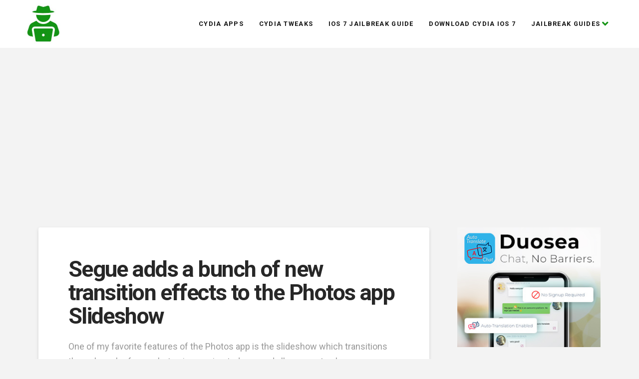

--- FILE ---
content_type: text/html; charset=UTF-8
request_url: https://allcydia.com/segue-adds-a-bunch-of-new-transition-effects-to-the-photos-app-slideshow/
body_size: 8242
content:
<!DOCTYPE html>
<html class="no-js" lang="en-US">

<head>
  
<meta charset="UTF-8">
<meta name="viewport" content="width=device-width, initial-scale=1.0">


	
	<title>Segue adds a bunch of new transition effects to the Photos app Slideshow - All Cydia</title>
	<meta name="robots" content="index, follow, max-snippet:-1, max-image-preview:large, max-video-preview:-1">
	
	<meta property="og:locale" content="en_US">
	<meta property="og:type" content="article">
	<meta property="og:title" content="Segue adds a bunch of new transition effects to the Photos app Slideshow - All Cydia">
	<meta property="og:description" content="One of my favorite features of the Photos app is the slideshow which transitions through each of your photos in an animated way and allows you to choose a background sound as well. If you’re bored of the current transition effects, you may want to check out a new jailbreak tweak known as Segue. With Segue, you will be provided a larger ... Read More">
	<meta property="og:url" content="https://allcydia.com/segue-adds-a-bunch-of-new-transition-effects-to-the-photos-app-slideshow/">
	<meta property="og:site_name" content="All Cydia">
	<meta property="article:published_time" content="2014-10-23T10:08:13+00:00">
	<meta property="article:modified_time" content="2020-11-03T03:26:57+00:00">
	<meta name="twitter:card" content="summary_large_image">
	<script type="application/ld+json" class="yoast-schema-graph">{"@context":"https://schema.org","@graph":[{"@type":"WebSite","@id":"https://allcydia.com/#website","url":"https://allcydia.com/","name":"All Cydia","description":"Cydia Apps, Tweaks and Jailbreak News","potentialAction":[{"@type":"SearchAction","target":"https://allcydia.com/?s={search_term_string}","query-input":"required name=search_term_string"}],"inLanguage":"en-US"},{"@type":"WebPage","@id":"https://allcydia.com/segue-adds-a-bunch-of-new-transition-effects-to-the-photos-app-slideshow/#webpage","url":"https://allcydia.com/segue-adds-a-bunch-of-new-transition-effects-to-the-photos-app-slideshow/","name":"Segue adds a bunch of new transition effects to the Photos app Slideshow - All Cydia","isPartOf":{"@id":"https://allcydia.com/#website"},"datePublished":"2014-10-23T10:08:13+00:00","dateModified":"2020-11-03T03:26:57+00:00","author":{"@id":"https://allcydia.com/#/schema/person/f6c6df88912572ae2283607d7a8fea73"},"inLanguage":"en-US","potentialAction":[{"@type":"ReadAction","target":["https://allcydia.com/segue-adds-a-bunch-of-new-transition-effects-to-the-photos-app-slideshow/"]}]},{"@type":"Person","@id":"https://allcydia.com/#/schema/person/f6c6df88912572ae2283607d7a8fea73","name":"buildout","image":{"@type":"ImageObject","@id":"https://allcydia.com/#personlogo","inLanguage":"en-US","url":"https://secure.gravatar.com/avatar/3abf3ac22d8487391e73672fd61dfe7e?s=96&d=mm&r=g","caption":"buildout"}}]}</script>
	


<link rel="dns-prefetch" href="//s.w.org">

<link rel="stylesheet" id="wp-block-library-css" href="https://allcydia.com/wp-includes/css/dist/block-library/style.min.css" type="text/css" media="all">
<link rel="stylesheet" id="wp-block-library-theme-css" href="https://allcydia.com/wp-includes/css/dist/block-library/theme.min.css" type="text/css" media="all">
<link rel="stylesheet" id="x-stack-css" href="https://allcydia.com/wp-content/themes/pro/framework/dist/css/site/stacks/integrity-light.css" type="text/css" media="all">
<link rel="stylesheet" id="x-cranium-migration-css" href="https://allcydia.com/wp-content/themes/pro/framework/legacy/cranium/dist/css/site/integrity-light.css" type="text/css" media="all">
<link rel="stylesheet" id="x-child-css" href="https://allcydia.com/wp-content/themes/pro-child/style.css" type="text/css" media="all">
<script type="text/javascript" src="https://allcydia.com/wp-includes/js/jquery/jquery.js"></script>
<script type="text/javascript" src="https://allcydia.com/wp-includes/js/jquery/jquery-migrate.min.js"></script>


	<style type="text/css">
	#respond, .comment-respond { display: none; visibility: hidden; }
	</style>
	<link rel="icon" href="https://allcydia.com/wp-content/uploads/sites/77/2020/11/cropped-cydia-favicon-32x32.jpg" sizes="32x32">
<link rel="icon" href="https://allcydia.com/wp-content/uploads/sites/77/2020/11/cropped-cydia-favicon-192x192.jpg" sizes="192x192">
<link rel="apple-touch-icon" href="https://allcydia.com/wp-content/uploads/sites/77/2020/11/cropped-cydia-favicon-180x180.jpg">
<meta name="msapplication-TileImage" content="https://allcydia.com/wp-content/uploads/sites/77/2020/11/cropped-cydia-favicon-270x270.jpg">
		<style type="text/css" id="wp-custom-css">
			.single-post .wp-post-image {
	display: none;
}		</style>
		<style id="x-generated-css">a,h1 a:hover,h2 a:hover,h3 a:hover,h4 a:hover,h5 a:hover,h6 a:hover,.x-breadcrumb-wrap a:hover,.widget ul li a:hover,.widget ol li a:hover,.widget.widget_text ul li a,.widget.widget_text ol li a,.widget_nav_menu .current-menu-item > a,.x-accordion-heading .x-accordion-toggle:hover,.x-comment-author a:hover,.x-comment-time:hover,.x-recent-posts a:hover .h-recent-posts{color:rgb(30,136,229);}a:hover,.widget.widget_text ul li a:hover,.widget.widget_text ol li a:hover,.x-twitter-widget ul li a:hover{color:rgb(30,136,229);}.rev_slider_wrapper,a.x-img-thumbnail:hover,.x-slider-container.below,.page-template-template-blank-3-php .x-slider-container.above,.page-template-template-blank-6-php .x-slider-container.above{border-color:rgb(30,136,229);}.entry-thumb:before,.x-pagination span.current,.flex-direction-nav a,.flex-control-nav a:hover,.flex-control-nav a.flex-active,.mejs-time-current,.x-dropcap,.x-skill-bar .bar,.x-pricing-column.featured h2,.h-comments-title small,.x-entry-share .x-share:hover,.x-highlight,.x-recent-posts .x-recent-posts-img:after{background-color:rgb(30,136,229);}.x-nav-tabs > .active > a,.x-nav-tabs > .active > a:hover{box-shadow:inset 0 3px 0 0 rgb(30,136,229);}.x-main{width:69.536945%;}.x-sidebar{width:25.536945%;}.x-comment-author,.x-comment-time,.comment-form-author label,.comment-form-email label,.comment-form-url label,.comment-form-rating label,.comment-form-comment label,.widget_calendar #wp-calendar caption,.widget.widget_rss li .rsswidget{font-family:"Roboto",sans-serif;font-weight:700;}.p-landmark-sub,.p-meta,input,button,select,textarea{font-family:"Roboto",sans-serif;}.widget ul li a,.widget ol li a,.x-comment-time{color:#999999;}.widget_text ol li a,.widget_text ul li a{color:rgb(30,136,229);}.widget_text ol li a:hover,.widget_text ul li a:hover{color:rgb(30,136,229);}.comment-form-author label,.comment-form-email label,.comment-form-url label,.comment-form-rating label,.comment-form-comment label,.widget_calendar #wp-calendar th,.p-landmark-sub strong,.widget_tag_cloud .tagcloud a:hover,.widget_tag_cloud .tagcloud a:active,.entry-footer a:hover,.entry-footer a:active,.x-breadcrumbs .current,.x-comment-author,.x-comment-author a{color:#272727;}.widget_calendar #wp-calendar th{border-color:#272727;}.h-feature-headline span i{background-color:#272727;}@media (max-width:979px){}html{font-size:14px;}@media (min-width:480px){html{font-size:15px;}}@media (min-width:767px){html{font-size:16px;}}@media (min-width:979px){html{font-size:17px;}}@media (min-width:1200px){html{font-size:18px;}}body{font-style:normal;font-weight:400;color:#999999;background-color:#f3f3f3;}.w-b{font-weight:400 !important;}h1,h2,h3,h4,h5,h6,.h1,.h2,.h3,.h4,.h5,.h6{font-family:"Roboto",sans-serif;font-style:normal;font-weight:700;}h1,.h1{letter-spacing:-0.035em;}h2,.h2{letter-spacing:-0.035em;}h3,.h3{letter-spacing:-0.035em;}h4,.h4{letter-spacing:-0.035em;}h5,.h5{letter-spacing:-0.035em;}h6,.h6{letter-spacing:-0.035em;}.w-h{font-weight:700 !important;}.x-container.width{width:88%;}.x-container.max{max-width:1200px;}.x-main.full{float:none;display:block;width:auto;}@media (max-width:979px){.x-main.full,.x-main.left,.x-main.right,.x-sidebar.left,.x-sidebar.right{float:none;display:block;width:auto !important;}}.entry-header,.entry-content{font-size:1rem;}body,input,button,select,textarea{font-family:"Roboto",sans-serif;}h1,h2,h3,h4,h5,h6,.h1,.h2,.h3,.h4,.h5,.h6,h1 a,h2 a,h3 a,h4 a,h5 a,h6 a,.h1 a,.h2 a,.h3 a,.h4 a,.h5 a,.h6 a,blockquote{color:#272727;}.cfc-h-tx{color:#272727 !important;}.cfc-h-bd{border-color:#272727 !important;}.cfc-h-bg{background-color:#272727 !important;}.cfc-b-tx{color:#999999 !important;}.cfc-b-bd{border-color:#999999 !important;}.cfc-b-bg{background-color:#999999 !important;}.x-btn,.button,[type="submit"]{color:#ffffff;border-color:rgb(21,101,192);background-color:rgb(21,101,192);margin-bottom:0.25em;text-shadow:0 0.075em 0.075em rgba(0,0,0,0.5);box-shadow:0 0.25em 0 0 transparent,0 4px 9px rgba(0,0,0,0.75);border-radius:0.25em;}.x-btn:hover,.button:hover,[type="submit"]:hover{color:#ffffff;border-color:rgb(30,136,229);background-color:rgb(30,136,229);margin-bottom:0.25em;text-shadow:0 0.075em 0.075em rgba(0,0,0,0.5);box-shadow:0 0.25em 0 0 transparent,0 4px 9px rgba(0,0,0,0.75);}.x-btn.x-btn-real,.x-btn.x-btn-real:hover{margin-bottom:0.25em;text-shadow:0 0.075em 0.075em rgba(0,0,0,0.65);}.x-btn.x-btn-real{box-shadow:0 0.25em 0 0 transparent,0 4px 9px rgba(0,0,0,0.75);}.x-btn.x-btn-real:hover{box-shadow:0 0.25em 0 0 transparent,0 4px 9px rgba(0,0,0,0.75);}.x-btn.x-btn-flat,.x-btn.x-btn-flat:hover{margin-bottom:0;text-shadow:0 0.075em 0.075em rgba(0,0,0,0.65);box-shadow:none;}.x-btn.x-btn-transparent,.x-btn.x-btn-transparent:hover{margin-bottom:0;border-width:3px;text-shadow:none;text-transform:uppercase;background-color:transparent;box-shadow:none;}@font-face{font-family:'FontAwesomePro';font-style:normal;font-weight:900;font-display:block;src:url('https://allcydia.com/wp-content/themes/pro/cornerstone/assets/dist/fonts/fa-solid-900.woff2') format('woff2'),url('https://allcydia.com/wp-content/themes/pro/cornerstone/assets/dist/fonts/fa-solid-900.woff') format('woff'),url('https://allcydia.com/wp-content/themes/pro/cornerstone/assets/dist/fonts/fa-solid-900.ttf') format('truetype');}[data-x-fa-pro-icon]{font-family:"FontAwesomePro" !important;}[data-x-fa-pro-icon]:before{content:attr(data-x-fa-pro-icon);}[data-x-icon],[data-x-icon-o],[data-x-icon-l],[data-x-icon-s],[data-x-icon-b],[data-x-fa-pro-icon],[class*="cs-fa-"]{display:inline-block;font-style:normal;font-weight:400;text-decoration:inherit;text-rendering:auto;-webkit-font-smoothing:antialiased;-moz-osx-font-smoothing:grayscale;}[data-x-icon].left,[data-x-icon-o].left,[data-x-icon-l].left,[data-x-icon-s].left,[data-x-icon-b].left,[data-x-fa-pro-icon].left,[class*="cs-fa-"].left{margin-right:0.5em;}[data-x-icon].right,[data-x-icon-o].right,[data-x-icon-l].right,[data-x-icon-s].right,[data-x-icon-b].right,[data-x-fa-pro-icon].right,[class*="cs-fa-"].right{margin-left:0.5em;}[data-x-icon]:before,[data-x-icon-o]:before,[data-x-icon-l]:before,[data-x-icon-s]:before,[data-x-icon-b]:before,[data-x-fa-pro-icon]:before,[class*="cs-fa-"]:before{line-height:1;}@font-face{font-family:'FontAwesome';font-style:normal;font-weight:900;font-display:block;src:url('https://allcydia.com/wp-content/themes/pro/cornerstone/assets/dist/fonts/fa-solid-900.woff2') format('woff2'),url('https://allcydia.com/wp-content/themes/pro/cornerstone/assets/dist/fonts/fa-solid-900.woff') format('woff'),url('https://allcydia.com/wp-content/themes/pro/cornerstone/assets/dist/fonts/fa-solid-900.ttf') format('truetype');}[data-x-icon],[data-x-icon-s],[data-x-icon][class*="cs-fa-"]{font-family:"FontAwesome" !important;font-weight:900;}[data-x-icon]:before,[data-x-icon][class*="cs-fa-"]:before{content:attr(data-x-icon);}[data-x-icon-s]:before{content:attr(data-x-icon-s);}@font-face{font-family:'FontAwesomeRegular';font-style:normal;font-weight:400;font-display:block;src:url('https://allcydia.com/wp-content/themes/pro/cornerstone/assets/dist/fonts/fa-regular-400.woff2') format('woff2'),url('https://allcydia.com/wp-content/themes/pro/cornerstone/assets/dist/fonts/fa-regular-400.woff') format('woff'),url('https://allcydia.com/wp-content/themes/pro/cornerstone/assets/dist/fonts/fa-regular-400.ttf') format('truetype');}@font-face{font-family:'FontAwesomePro';font-style:normal;font-weight:400;font-display:block;src:url('https://allcydia.com/wp-content/themes/pro/cornerstone/assets/dist/fonts/fa-regular-400.woff2') format('woff2'),url('https://allcydia.com/wp-content/themes/pro/cornerstone/assets/dist/fonts/fa-regular-400.woff') format('woff'),url('https://allcydia.com/wp-content/themes/pro/cornerstone/assets/dist/fonts/fa-regular-400.ttf') format('truetype');}[data-x-icon-o]{font-family:"FontAwesomeRegular" !important;}[data-x-icon-o]:before{content:attr(data-x-icon-o);}@font-face{font-family:'FontAwesomeLight';font-style:normal;font-weight:300;font-display:block;src:url('https://allcydia.com/wp-content/themes/pro/cornerstone/assets/dist/fonts/fa-light-300.woff2') format('woff2'),url('https://allcydia.com/wp-content/themes/pro/cornerstone/assets/dist/fonts/fa-light-300.woff') format('woff'),url('https://allcydia.com/wp-content/themes/pro/cornerstone/assets/dist/fonts/fa-light-300.ttf') format('truetype');}@font-face{font-family:'FontAwesomePro';font-style:normal;font-weight:300;font-display:block;src:url('https://allcydia.com/wp-content/themes/pro/cornerstone/assets/dist/fonts/fa-light-300.woff2') format('woff2'),url('https://allcydia.com/wp-content/themes/pro/cornerstone/assets/dist/fonts/fa-light-300.woff') format('woff'),url('https://allcydia.com/wp-content/themes/pro/cornerstone/assets/dist/fonts/fa-light-300.ttf') format('truetype');}[data-x-icon-l]{font-family:"FontAwesomeLight" !important;font-weight:300;}[data-x-icon-l]:before{content:attr(data-x-icon-l);}@font-face{font-family:'FontAwesomeBrands';font-style:normal;font-weight:normal;font-display:block;src:url('https://allcydia.com/wp-content/themes/pro/cornerstone/assets/dist/fonts/fa-brands-400.woff2') format('woff2'),url('https://allcydia.com/wp-content/themes/pro/cornerstone/assets/dist/fonts/fa-brands-400.woff') format('woff'),url('https://allcydia.com/wp-content/themes/pro/cornerstone/assets/dist/fonts/fa-brands-400.ttf') format('truetype');}[data-x-icon-b]{font-family:"FontAwesomeBrands" !important;}[data-x-icon-b]:before{content:attr(data-x-icon-b);}.e1419-1.x-bar {height:6em;font-size:16px;background-color:rgb(255,255,255);z-index:9999;}.e1419-1.x-bar-content {flex-direction:row;justify-content:space-between;align-items:center;flex:0 1 100%;height:6em;max-width:1200px;}.e1419-1.x-bar-outer-spacers:before,.e1419-1.x-bar-outer-spacers:after {flex-basis:2em;width:2em;height:2em;}.e1419-1.x-bar-space {font-size:16px;height:6em;}.e1419-2.x-bar-container {flex-direction:row;justify-content:space-between;align-items:center;flex:1 0 0%;background-color:transparent;}a.e1419-3.x-image:hover {background-color:transparent;}.e1419-5.x-anchor-toggle {width:3.5em;height:3.5em;border-radius:1em;font-size:1em;background-color:transparent;}.e1419-5.x-anchor-toggle .x-anchor-content {flex-direction:row;justify-content:center;align-items:center;padding:0.5em;}.e1419-5.x-anchor-toggle[class*="active"] {background-color:transparent;}.e1419-5.x-anchor-toggle .x-graphic {margin:5px;}.e1419-5 .x-toggle {color:#149414;}.e1419-5[class*="active"] .x-toggle,.e1419-5 .x-toggle[class*="active"] {color:white;}.e1419-5 .x-toggle-more-h,.e1419-5 .x-toggle-more-v {margin:1.75em;font-size:0.375em;}.e1419-5 .x-toggle-more-1 {transform:translate3d(-1.75em,0,0);}.e1419-5 .x-toggle-more-3 {transform:translate3d(1.75em,0,0);}.e1419-5.x-anchor-toggle .x-anchor-particle-primary {width:100%;height:100%;border-radius:1em;color:rgba(20,148,20,0.7);transform-origin:50% 50%;}.e1419-5.x-anchor-toggle .x-anchor-particle-secondary {width:calc(100% - 6px);height:calc(100% - 6px);border-radius:0.85em;color:rgba(255,255,255,0.25);transform-origin:50% 50%;}.e1419-5.x-anchor-toggle .x-anchor-particle-secondary[class*="active"] {transition-delay:0.15s;}.e1419-5.x-off-canvas {font-size:16px;}.e1419-5.x-off-canvas .x-off-canvas-bg {background-color:rgba(22,37,54,0.95);}.e1419-5.x-off-canvas .x-off-canvas-close {width:calc(1em * 1.5);height:calc(1em * 1.5);font-size:1.5em;color:rgba(255,255,255,0.25);}.e1419-5.x-off-canvas .x-off-canvas-close:hover,.e1419-5.x-off-canvas .x-off-canvas-close:focus {color:white;}.e1419-5.x-off-canvas .x-off-canvas-content {max-width:400px;padding:calc(1.5em * 1.5);background-color:#149414;box-shadow:0em 0.5em 3em 0em rgba(0,0,0,0.25);}.e1419-5.x-menu {margin:0em -2.25em 0em -2.25em;font-size:1em;}.e1419-5.x-menu > li > .x-anchor {border-width:2px 0px 0px 0px;border-style:solid none none none;border-color:rgba(255,255,255,0.15) transparent transparent transparent;font-size:1em;background-color:#149414;box-shadow:inset 0em 0em 0em 0em transparent;}.e1419-5.x-menu > li > .x-anchor .x-anchor-content {flex-direction:row;justify-content:center;align-items:center;padding:1em 2.25em 1em 2.25em;}.e1419-5.x-menu > li > .x-anchor[class*="active"] {border-color:rgba(255,255,255,0.15) transparent transparent transparent;background-color:#149414;box-shadow:inset 0em 0em 0em 0em transparent;}.e1419-5.x-menu > li > .x-anchor .x-anchor-text {margin:4px auto 4px 4px;}.e1419-5.x-menu > li > .x-anchor .x-anchor-text-primary {font-family:inherit;font-size:0.875em;font-style:normal;font-weight:700;line-height:1;letter-spacing:0.035em;margin-right:calc(0.035em * -1);color:white;}.e1419-5.x-menu > li > .x-anchor[class*="active"] .x-anchor-text-primary {color:white;}.e1419-5.x-menu > li > .x-anchor .x-anchor-text-secondary {margin-top:0.5em;font-family:inherit;font-size:0.75em;font-style:normal;font-weight:700;line-height:1;letter-spacing:0.035em;margin-right:calc(0.035em * -1);color:rgba(255,255,255,0.5);}.e1419-5.x-menu > li > .x-anchor[class*="active"] .x-anchor-text-secondary {color:rgba(255,255,255,0.5);}.e1419-5.x-menu > li > .x-anchor .x-anchor-sub-indicator {margin:0px 4px 0px auto;font-size:1.25em;color:rgba(255,255,255,0.5);}.e1419-5.x-menu > li > .x-anchor[class*="active"] .x-anchor-sub-indicator {color:rgba(255,255,255,0.5);}.e1419-5.x-menu > li > .x-anchor .x-anchor-particle-primary {width:100%;height:100%;color:rgba(255,255,255,0.05);transform-origin:0% 50%;}.e1419-5 .sub-menu .x-anchor {font-size:1em;background-color:rgba(0,0,0,0.25);box-shadow:inset 0em 0em 0em 0em transparent;}.e1419-5 .sub-menu .x-anchor .x-anchor-content {flex-direction:row;justify-content:center;align-items:center;padding:1em 2.25em 1em 2.25em;}.e1419-5 .sub-menu .x-anchor[class*="active"] {background-color:rgba(0,0,0,0.25);box-shadow:inset 0em 0em 0em 0em transparent;}.e1419-5 .sub-menu .x-anchor .x-anchor-text {margin:4px auto 4px 4px;}.e1419-5 .sub-menu .x-anchor .x-anchor-text-primary {font-family:inherit;font-size:0.875em;font-style:normal;font-weight:700;line-height:1;letter-spacing:0.035em;margin-right:calc(0.035em * -1);color:white;}.e1419-5 .sub-menu .x-anchor[class*="active"] .x-anchor-text-primary {color:white;}.e1419-5 .sub-menu .x-anchor .x-anchor-text-secondary {margin-top:0.5em;font-family:inherit;font-size:0.75em;font-style:normal;font-weight:700;line-height:1;letter-spacing:0.035em;margin-right:calc(0.035em * -1);color:rgba(255,255,255,0.5);}.e1419-5 .sub-menu .x-anchor[class*="active"] .x-anchor-text-secondary {color:rgba(255,255,255,0.5);}.e1419-5 .sub-menu .x-anchor .x-anchor-sub-indicator {margin:0px 4px 0px auto;font-size:1.25em;color:rgba(255,255,255,0.5);}.e1419-5 .sub-menu .x-anchor[class*="active"] .x-anchor-sub-indicator {color:rgba(255,255,255,0.5);}.e1419-5 .sub-menu .x-anchor .x-anchor-particle-primary {width:100%;height:100%;color:rgba(255,255,255,0.05);transform-origin:0% 50%;}.e1419-4.x-menu {flex-direction:row;justify-content:space-around;align-items:stretch;align-self:stretch;flex:0 1 auto;margin:0px;font-size:1em;}.e1419-4.x-menu > li,.e1419-4.x-menu > li > a {flex:0 1 auto;}.e1419-4.x-menu > li > .x-anchor {font-size:1em;background-color:transparent;}.e1419-4.x-menu > li > .x-anchor .x-anchor-content {flex-direction:row;justify-content:center;align-items:center;padding:0.25em 1em 0.25em 1em;}.e1419-4.x-menu > li > .x-anchor[class*="active"] {background-color:transparent;}.e1419-4.x-menu > li > .x-anchor .x-anchor-text-primary {font-family:"Roboto",sans-serif;font-size:.8em;font-style:normal;font-weight:700;line-height:1;letter-spacing:0.1em;margin-right:calc(0.1em * -1);text-align:center;text-transform:uppercase;color:rgb(18,18,18);}.e1419-4.x-menu > li > .x-anchor[class*="active"] .x-anchor-text-primary {color:#149414;}.e1419-4.x-menu > li > .x-anchor .x-anchor-text-secondary {margin-top:0.5em;font-family:inherit;font-size:0.75em;font-style:normal;font-weight:700;line-height:1;letter-spacing:0.035em;margin-right:calc(0.035em * -1);text-align:center;color:rgb(41,128,185);}.e1419-4.x-menu > li > .x-anchor[class*="active"] .x-anchor-text-secondary {color:rgb(41,128,185);}.e1419-4.x-menu > li > .x-anchor .x-anchor-sub-indicator {margin:5px;font-size:1.25em;color:#149414;}.e1419-4.x-menu > li > .x-anchor[class*="active"] .x-anchor-sub-indicator {color:#149414;}.e1419-4.x-menu > li > .x-anchor .x-anchor-particle-primary {width:100%;height:2px;color:rgb(21,77,41);transform-origin:50% 0%;}.e1419-4 .x-dropdown {width:15em;font-size:16px;background-color:#149414;box-shadow:0em 0.5em 3em 0em rgba(0,0,0,0.25);}.e1419-4 .sub-menu .x-anchor {border-width:2px 0px 0px 0px;border-style:solid none none none;border-color:rgba(255,255,255,0.15) transparent transparent transparent;font-size:1em;background-color:#149414;box-shadow:inset 0em 0em 0em 0em transparent;}.e1419-4 .sub-menu .x-anchor .x-anchor-content {flex-direction:row;justify-content:center;align-items:center;padding:1em;}.e1419-4 .sub-menu .x-anchor[class*="active"] {border-color:rgba(255,255,255,0.15) transparent transparent transparent;background-color:#149414;box-shadow:inset 0em 0em 0em 0em transparent;}.e1419-4 .sub-menu .x-anchor .x-anchor-text {margin:4px auto 4px 4px;}.e1419-4 .sub-menu .x-anchor .x-anchor-text-primary {font-family:"Roboto",sans-serif;font-size:.75em;font-style:normal;font-weight:700;line-height:1;letter-spacing:0.035em;margin-right:calc(0.035em * -1);color:white;}.e1419-4 .sub-menu .x-anchor[class*="active"] .x-anchor-text-primary {color:white;}.e1419-4 .sub-menu .x-anchor .x-anchor-text-secondary {margin-top:0.5em;font-family:inherit;font-size:0.75em;font-style:normal;font-weight:700;line-height:1;letter-spacing:0.035em;margin-right:calc(0.035em * -1);color:rgba(255,255,255,0.5);}.e1419-4 .sub-menu .x-anchor[class*="active"] .x-anchor-text-secondary {color:rgba(255,255,255,0.5);}.e1419-4 .sub-menu .x-anchor .x-anchor-sub-indicator {margin:0px 4px 0px auto;font-size:1.25em;color:rgba(255,255,255,0.5);}.e1419-4 .sub-menu .x-anchor[class*="active"] .x-anchor-sub-indicator {color:rgba(255,255,255,0.5);}.e1419-4 .sub-menu .x-anchor .x-anchor-particle-primary {width:100%;height:100%;color:rgba(255,255,255,0.05);transform-origin:0% 50%;}</style><link rel="stylesheet" href="//fonts.googleapis.com/css?family=Roboto:400,400i,700,700i&subset=latin,latin-ext&display=auto" type="text/css" media="all" data-x-google-fonts></head>

<body class="page-template-default page page-id-542 x-integrity x-integrity-light x-full-width-layout-active x-content-sidebar-active x-post-meta-disabled x-child-theme-active pro-v3_1_2 cornerstone-v4_1_2">

  
  
  <div id="x-root" class="x-root">

    
    <div id="x-site" class="x-site site">

    

  <header class="x-masthead" role="banner">

    
    

<div class="e1419-1 x-bar x-bar-top x-bar-h x-bar-relative x-bar-outer-spacers" data-x-bar='{"id":"e1419-1","region":"top","height":"6em"}'>

    
      <div class="e1419-1 x-bar-content">
      
<div class="e1419-2 x-bar-container">

  
  
<a class="e1419-3 x-image x-image-preserve-ratio" style="height: 100%; max-height: 83px;" href="https://allcydia.com/">
  <img alt="Image" src="https://allcydia.com/wp-content/uploads/sites/77/2020/11/cydia-favicon.jpg" width="93" height="83">
</a>
<ul class="e1419-4 x-menu x-menu-inline  x-hide-md x-hide-sm x-hide-xs"><li class="menu-item menu-item-type-post_type menu-item-object-page menu-item-1397" id="menu-item-1397">
<a class="e1419-4 x-anchor x-anchor-menu-item" tabindex="0" href="https://allcydia.com/cydia-apps/">

  
  <div class="x-anchor-content">
        <div class="x-anchor-text"><span class="x-anchor-text-primary">Cydia Apps</span></div>    <i class="x-anchor-sub-indicator" data-x-skip-scroll="true" aria-hidden="true" data-x-icon-s=""></i>  </div>

    
<span class="x-particle x-anchor-particle-primary" data-x-particle="scale-x inside-t_c" aria-hidden="true">
  <span></span>
</span>

  
</a>
</li><li class="menu-item menu-item-type-post_type menu-item-object-page menu-item-55" id="menu-item-55">
<a class="e1419-4 x-anchor x-anchor-menu-item" tabindex="0" href="https://allcydia.com/cydia-tweaks/">

  
  <div class="x-anchor-content">
        <div class="x-anchor-text"><span class="x-anchor-text-primary">Cydia Tweaks</span></div>    <i class="x-anchor-sub-indicator" data-x-skip-scroll="true" aria-hidden="true" data-x-icon-s=""></i>  </div>

    
<span class="x-particle x-anchor-particle-primary" data-x-particle="scale-x inside-t_c" aria-hidden="true">
  <span></span>
</span>

  
</a>
</li><li class="menu-item menu-item-type-post_type menu-item-object-page menu-item-56" id="menu-item-56">
<a class="e1419-4 x-anchor x-anchor-menu-item" tabindex="0" href="https://allcydia.com/ios-7-jailbreak-guide/">

  
  <div class="x-anchor-content">
        <div class="x-anchor-text"><span class="x-anchor-text-primary">iOS 7 Jailbreak Guide</span></div>    <i class="x-anchor-sub-indicator" data-x-skip-scroll="true" aria-hidden="true" data-x-icon-s=""></i>  </div>

    
<span class="x-particle x-anchor-particle-primary" data-x-particle="scale-x inside-t_c" aria-hidden="true">
  <span></span>
</span>

  
</a>
</li><li class="menu-item menu-item-type-post_type menu-item-object-page menu-item-44" id="menu-item-44">
<a class="e1419-4 x-anchor x-anchor-menu-item" tabindex="0" href="https://allcydia.com/download-cydia-ios-7/">

  
  <div class="x-anchor-content">
        <div class="x-anchor-text"><span class="x-anchor-text-primary">Download Cydia iOS 7</span></div>    <i class="x-anchor-sub-indicator" data-x-skip-scroll="true" aria-hidden="true" data-x-icon-s=""></i>  </div>

    
<span class="x-particle x-anchor-particle-primary" data-x-particle="scale-x inside-t_c" aria-hidden="true">
  <span></span>
</span>

  
</a>
</li><li class="menu-item menu-item-type-custom menu-item-object-custom menu-item-has-children menu-item-1393" id="menu-item-1393">
<a class="e1419-4 x-anchor x-anchor-menu-item" tabindex="0" href="#">

  
  <div class="x-anchor-content">
        <div class="x-anchor-text"><span class="x-anchor-text-primary">Jailbreak Guides</span></div>    <i class="x-anchor-sub-indicator" data-x-skip-scroll="true" aria-hidden="true" data-x-icon-s=""></i>  </div>

    
<span class="x-particle x-anchor-particle-primary" data-x-particle="scale-x inside-t_c" aria-hidden="true">
  <span></span>
</span>

  
</a>
<ul class="sub-menu x-dropdown" data-x-depth="0" data-x-stem data-x-stem-top><li class="menu-item menu-item-type-post_type menu-item-object-page menu-item-1396" id="menu-item-1396">
<a class="e1419-4 x-anchor x-anchor-menu-item" tabindex="0" href="https://allcydia.com/ios7-jailbreak/">

  
  <div class="x-anchor-content">
        <div class="x-anchor-text"><span class="x-anchor-text-primary">IOS 7 Jailbreak</span></div>    <i class="x-anchor-sub-indicator" data-x-skip-scroll="true" aria-hidden="true" data-x-icon-s=""></i>  </div>

    
<span class="x-particle x-anchor-particle-primary" data-x-particle="scale-x inside-c_c" aria-hidden="true">
  <span></span>
</span>

  
</a>
</li><li class="menu-item menu-item-type-post_type menu-item-object-page menu-item-1395" id="menu-item-1395">
<a class="e1419-4 x-anchor x-anchor-menu-item" tabindex="0" href="https://allcydia.com/ios8-jailbreak/">

  
  <div class="x-anchor-content">
        <div class="x-anchor-text"><span class="x-anchor-text-primary">IOS 8 Jailbreak</span></div>    <i class="x-anchor-sub-indicator" data-x-skip-scroll="true" aria-hidden="true" data-x-icon-s=""></i>  </div>

    
<span class="x-particle x-anchor-particle-primary" data-x-particle="scale-x inside-c_c" aria-hidden="true">
  <span></span>
</span>

  
</a>
</li><li class="menu-item menu-item-type-post_type menu-item-object-page menu-item-1394" id="menu-item-1394">
<a class="e1419-4 x-anchor x-anchor-menu-item" tabindex="0" href="https://allcydia.com/ios9-jailbreak/">

  
  <div class="x-anchor-content">
        <div class="x-anchor-text"><span class="x-anchor-text-primary">iOS 9 Jailbreak</span></div>    <i class="x-anchor-sub-indicator" data-x-skip-scroll="true" aria-hidden="true" data-x-icon-s=""></i>  </div>

    
<span class="x-particle x-anchor-particle-primary" data-x-particle="scale-x inside-c_c" aria-hidden="true">
  <span></span>
</span>

  
</a>
</li></ul></li></ul>
<a class="e1419-5 x-anchor x-anchor-toggle  x-hide-lg x-hide-xl" tabindex="0" data-x-toggle="1" data-x-toggleable="e1419-5">

  
  <div class="x-anchor-content">
    
<span class="x-graphic" aria-hidden="true">

  
<span class="x-toggle x-toggle-more-h x-graphic-toggle" aria-hidden="true">

  
    <span class="x-toggle-more-1" data-x-toggle-anim="x-more-1-1"></span>
    <span class="x-toggle-more-2" data-x-toggle-anim="x-more-2-1"></span>
    <span class="x-toggle-more-3" data-x-toggle-anim="x-more-3-1"></span>

  
</span>
</span>
          </div>

    
<span class="x-particle x-anchor-particle-primary" data-x-particle="scale-x_y inside-c_c" aria-hidden="true">
  <span></span>
</span>

<span class="x-particle x-anchor-particle-secondary" data-x-particle="scale-x_y inside-c_c" aria-hidden="true">
  <span></span>
</span>

  
</a>

</div>
    </div>
  
</div>



    
  </header>


  <div class="x-container max width offset">
    <div class="x-main left" role="main">

              
<article id="post-542" class="post-542 page type-page status-publish hentry category-cydia category-cydia-apps category-ios-7 category-ios-7-jailbreak category-uncategorized no-post-thumbnail">
  <div class="entry-wrap">
                <header class="entry-header">
        <h1 class="entry-title">Segue adds a bunch of new transition effects to the Photos app Slideshow</h1>
      </header>
              


<div class="entry-content content">


  <p>One of my favorite features of the Photos app is the slideshow which transitions through each of your photos in an animated way and allows you to choose a background sound as well. If you’re bored of the current transition effects, you may want to check out a new <a href="https://allcydia.com/cydia-tweaks/">jailbreak tweak</a> known as Segue.</p>
<p>With Segue, you will be provided a larger range of transition effects to choose from, which the developer says are <a href="http://www.apple.com/">Apple’s</a> documented and undocumented transition effects. The tweak provides over 11 new transition effects including:</p>
<ul>
<li>CamerIris</li>
<li>Cube</li>
<li>Flip</li>
<li>PageCurl</li>
<li>PageUnCurl</li>
<li>Push</li>
<li>Random</li>
<li>Reveal</li>
<li>and much more</li>
</ul>
<p>If you haven’t tried the Slideshow feature, you can do so by opening any photo from the Photos app and tap on the Share button at the bottom left corner. You’ll find a play-like button called ‘Slideshow’. When you tap on it and choose transitions, you’ll find the new transition effects along with the default ones which are Cube, Dissolve, Ripple, Wipe ac cross and Wipe Down.</p>
<p>Once you choose a transition effect, simple press the <em>Start Slideshow </em>button and you’ll see the new effect. The tweak comes with absolutely no configurations to make, so once you’ve installed it, you’re ready to give it a try.</p>
<p>If you’re bored of the current animation effects in the Photos app and would like to try something new, I’d recommend that you give this tweak a try. Segue is available for free on Cydia and supports iOS 7 devices.</p>
  

</div>

<h3>Related Posts</h3><div class="list-pages related-pages column-4"><div class="page-item"><div class="page-item-text"><h4><a href="https://allcydia.com/apple-unveils-ios-8-will-the-ios-8-jailbreak-be-far-behind/">Apple unveils iOS 8: Will the iOS 8 jailbreak be far behind?</a></h4><a href="https://allcydia.com/apple-unveils-ios-8-will-the-ios-8-jailbreak-be-far-behind/" class="x-btn x-btn-small">Read More</a></div></div><div class="page-item"><div class="page-item-text"><h4><a href="https://allcydia.com/control-the-functions-of-the-sleep-button-with-power-tap/">Control the functions of the sleep button with Power Tap</a></h4><a href="https://allcydia.com/control-the-functions-of-the-sleep-button-with-power-tap/" class="x-btn x-btn-small">Read More</a></div></div><div class="page-item"><div class="page-item-text"><h4><a href="https://allcydia.com/mockingbird-a-nice-app-switcher-tweak/">Mockingbird: A Nice App Switcher Tweak</a></h4><a href="https://allcydia.com/mockingbird-a-nice-app-switcher-tweak/" class="x-btn x-btn-small">Read More</a></div></div><div class="page-item"><div class="page-item-text"><h4><a href="https://allcydia.com/save-time-when-entering-your-email-address-with-taptheat/">Save time when entering your email address with TapTheAT</a></h4><a href="https://allcydia.com/save-time-when-entering-your-email-address-with-taptheat/" class="x-btn x-btn-small">Read More</a></div></div></div>  </div>
</article>        
      
<div id="comments" class="x-comments-area">

  
  	<div id="respond" class="comment-respond">
		<h3 id="reply-title" class="comment-reply-title">Leave a Reply <small></small></h3><form action="https://allcydia.com/" method="post" id="commentform" class="comment-form"><p class="comment-notes"><span id="email-notes">Your email address will not be published.</span> Required fields are marked <span class="required">*</span></p><p class="comment-form-comment"><label for="comment">Comment</label> <textarea id="comment" name="comment" cols="45" rows="8" maxlength="65525" required="required"></textarea></p><p class="comment-form-author"><label for="author">Name <span class="required">*</span></label> <input id="author" name="author" type="text" value="" placeholder="Your Name *" size="30" aria-required="true" required="required"></p>
<p class="comment-form-email"><label for="email">Email <span class="required">*</span></label> <input id="email" name="email" type="text" value="" placeholder="Your Email *" size="30" aria-required="true" required="required"></p>
<p class="comment-form-url"><label for="url">Website</label><input id="url" name="url" type="text" value="" placeholder="Your Website" size="30"></p>
<p class="comment-form-cookies-consent"><input id="wp-comment-cookies-consent" name="wp-comment-cookies-consent" type="checkbox" value="yes"> <label for="wp-comment-cookies-consent">Save my name, email, and website in this browser for the next time I comment.</label></p>
<p class="form-submit"><input name="submit" type="submit" id="entry-comment-submit" class="submit" value="Submit"> <input type="hidden" name="comment_post_ID" value="542" id="comment_post_ID">
<input type="hidden" name="comment_parent" id="comment_parent" value="0">
</p></form>	</div>
	
</div>
        
    </div>

    

  <aside class="x-sidebar right" role="complementary">
          <div id="custom_html-2" class="widget_text widget widget_custom_html"><div class="textwidget custom-html-widget"><div class="dousea-sidebar" style="text-align: center;">
    <p><img src="https://allcydia.com/wp-content/uploads/sites/77/2020/11/duosea_adp300x250-2.jpg" alt="dousea-app"></p>
    <p><a href="https://go.clktrack.com/duoseaandac" target="_blank" rel="noopener noreferrer"><img src="https://allcydia.com/wp-content/uploads/sites/77/2020/11/android.png" alt="dousea-android"></a><br>
    <a href="https://go.clktrack.com/duoseaiosac" target="_blank" rel="noopener noreferrer"><img src="https://allcydia.com/wp-content/uploads/sites/77/2020/11/ios.png" alt="dousea-ios"></a></p>
</div></div></div><div id="nav_menu-2" class="widget widget_nav_menu"><h4 class="h-widget">Top Articles</h4><div class="menu-top-articles-container"><ul id="menu-top-articles" class="menu"><li id="menu-item-1404" class="menu-item menu-item-type-post_type menu-item-object-page menu-item-1404"><a href="https://allcydia.com/how-to-get-free-in-app-purchases-for-ios-9-and-above/">How to Get Free In-App Purchases for iOS 9 and above</a></li>
<li id="menu-item-1405" class="menu-item menu-item-type-post_type menu-item-object-page menu-item-1405"><a href="https://allcydia.com/how-to-download-pandora-downloader-and-try-songs-for-free/">Pandora Downloader: Download It and Try Songs For Free</a></li>
<li id="menu-item-1406" class="menu-item menu-item-type-post_type menu-item-object-page menu-item-1406"><a href="https://allcydia.com/gravity-adds-gravity-to-your-home-screen/">Gravity: Adds Gravity to Your Home Screen</a></li>
<li id="menu-item-1407" class="menu-item menu-item-type-post_type menu-item-object-page menu-item-1407"><a href="https://allcydia.com/how-to-jailbreak-ios-8-2-on-mac-os-x/">How to jailbreak iOS 8.2 on Mac OS X</a></li>
<li id="menu-item-1408" class="menu-item menu-item-type-post_type menu-item-object-page menu-item-1408"><a href="https://allcydia.com/customize-your-messages-app-with-messages-customizer-pro/">Customize your Messages app with Messages Customizer Pro</a></li>
<li id="menu-item-1409" class="menu-item menu-item-type-post_type menu-item-object-page menu-item-1409"><a href="https://allcydia.com/appaddict-steps-to-install-and-try-it-for-free/">AppAddict – Steps To Install And Try It For Free</a></li>
<li id="menu-item-1410" class="menu-item menu-item-type-post_type menu-item-object-page menu-item-1410"><a href="https://allcydia.com/top-11-cydia-sources/">11 Top Cydia Sources, the Ultimate Selection (with Download Links)</a></li>
<li id="menu-item-1411" class="menu-item menu-item-type-post_type menu-item-object-page menu-item-1411"><a href="https://allcydia.com/top-5-installous-alternatives/">Installous Alternatives- Top 5 Alternatives</a></li>
</ul></div></div><div id="nav_menu-4" class="widget widget_nav_menu"><h4 class="h-widget">Recent Articles</h4><div class="menu-recent-posts-container"><ul id="menu-recent-posts" class="menu"><li id="menu-item-1412" class="menu-item menu-item-type-post_type menu-item-object-page menu-item-1412"><a href="https://allcydia.com/top-5-installous-alternatives/">Installous Alternatives- Top 5 Alternatives</a></li>
<li id="menu-item-1413" class="menu-item menu-item-type-post_type menu-item-object-page menu-item-1413"><a href="https://allcydia.com/set-fake-location-iphone/">How to Set fake location on iPhone with iOS 10 Cydia</a></li>
<li id="menu-item-1414" class="menu-item menu-item-type-post_type menu-item-object-page menu-item-1414"><a href="https://allcydia.com/appcake-repo-installation-best-alternative-to-installous/">Appcake Repo Installation, Best Alternative to Installous</a></li>
<li id="menu-item-1415" class="menu-item menu-item-type-post_type menu-item-object-page menu-item-1415"><a href="https://allcydia.com/how-to-download-pandora-downloader-and-try-songs-for-free/">Pandora Downloader: Download It and Try Songs For Free</a></li>
<li id="menu-item-1416" class="menu-item menu-item-type-post_type menu-item-object-page menu-item-1416"><a href="https://allcydia.com/appaddict-steps-to-install-and-try-it-for-free/">AppAddict – Steps To Install And Try It For Free</a></li>
</ul></div></div>      </aside>


  </div>



  

  <footer class="x-colophon top">
    <div class="x-container max width">

      <div class="x-column x-md x-1-3"><div id="nav_menu-5" class="widget widget_nav_menu"><h4 class="h-widget">Categories</h4><div class="menu-categories-container"><ul id="menu-categories" class="menu"><li id="menu-item-1403" class="menu-item menu-item-type-post_type menu-item-object-page menu-item-1403"><a href="https://allcydia.com/cydia-apps/">Cydia Apps</a></li>
<li id="menu-item-1402" class="menu-item menu-item-type-post_type menu-item-object-page menu-item-1402"><a href="https://allcydia.com/ios/">IOS</a></li>
<li id="menu-item-1401" class="menu-item menu-item-type-post_type menu-item-object-page menu-item-1401"><a href="https://allcydia.com/ios7-jailbreak/">IOS 7 Jailbreak</a></li>
<li id="menu-item-1400" class="menu-item menu-item-type-post_type menu-item-object-page menu-item-1400"><a href="https://allcydia.com/ios8-jailbreak/">IOS 8 Jailbreak</a></li>
<li id="menu-item-1399" class="menu-item menu-item-type-post_type menu-item-object-page menu-item-1399"><a href="https://allcydia.com/ios9-jailbreak/">iOS 9 Jailbreak</a></li>
</ul></div></div></div><div class="x-column x-md x-1-3"><div id="nav_menu-6" class="widget widget_nav_menu"><h4 class="h-widget">Recent Articles</h4><div class="menu-recent-posts-container"><ul id="menu-recent-posts-1" class="menu"><li class="menu-item menu-item-type-post_type menu-item-object-page menu-item-1412"><a href="https://allcydia.com/top-5-installous-alternatives/">Installous Alternatives- Top 5 Alternatives</a></li>
<li class="menu-item menu-item-type-post_type menu-item-object-page menu-item-1413"><a href="https://allcydia.com/set-fake-location-iphone/">How to Set fake location on iPhone with iOS 10 Cydia</a></li>
<li class="menu-item menu-item-type-post_type menu-item-object-page menu-item-1414"><a href="https://allcydia.com/appcake-repo-installation-best-alternative-to-installous/">Appcake Repo Installation, Best Alternative to Installous</a></li>
<li class="menu-item menu-item-type-post_type menu-item-object-page menu-item-1415"><a href="https://allcydia.com/how-to-download-pandora-downloader-and-try-songs-for-free/">Pandora Downloader: Download It and Try Songs For Free</a></li>
<li class="menu-item menu-item-type-post_type menu-item-object-page menu-item-1416"><a href="https://allcydia.com/appaddict-steps-to-install-and-try-it-for-free/">AppAddict – Steps To Install And Try It For Free</a></li>
</ul></div></div></div><div class="x-column x-md x-1-3 last"><div id="nav_menu-7" class="widget widget_nav_menu"><h4 class="h-widget">Top Articles</h4><div class="menu-top-articles-container"><ul id="menu-top-articles-1" class="menu"><li class="menu-item menu-item-type-post_type menu-item-object-page menu-item-1404"><a href="https://allcydia.com/how-to-get-free-in-app-purchases-for-ios-9-and-above/">How to Get Free In-App Purchases for iOS 9 and above</a></li>
<li class="menu-item menu-item-type-post_type menu-item-object-page menu-item-1405"><a href="https://allcydia.com/how-to-download-pandora-downloader-and-try-songs-for-free/">Pandora Downloader: Download It and Try Songs For Free</a></li>
<li class="menu-item menu-item-type-post_type menu-item-object-page menu-item-1406"><a href="https://allcydia.com/gravity-adds-gravity-to-your-home-screen/">Gravity: Adds Gravity to Your Home Screen</a></li>
<li class="menu-item menu-item-type-post_type menu-item-object-page menu-item-1407"><a href="https://allcydia.com/how-to-jailbreak-ios-8-2-on-mac-os-x/">How to jailbreak iOS 8.2 on Mac OS X</a></li>
<li class="menu-item menu-item-type-post_type menu-item-object-page menu-item-1408"><a href="https://allcydia.com/customize-your-messages-app-with-messages-customizer-pro/">Customize your Messages app with Messages Customizer Pro</a></li>
<li class="menu-item menu-item-type-post_type menu-item-object-page menu-item-1409"><a href="https://allcydia.com/appaddict-steps-to-install-and-try-it-for-free/">AppAddict – Steps To Install And Try It For Free</a></li>
<li class="menu-item menu-item-type-post_type menu-item-object-page menu-item-1410"><a href="https://allcydia.com/top-11-cydia-sources/">11 Top Cydia Sources, the Ultimate Selection (with Download Links)</a></li>
<li class="menu-item menu-item-type-post_type menu-item-object-page menu-item-1411"><a href="https://allcydia.com/top-5-installous-alternatives/">Installous Alternatives- Top 5 Alternatives</a></li>
</ul></div></div></div>
    </div>
  </footer>


  
    <footer class="x-colophon bottom" role="contentinfo">
      <div class="x-container max width">

                  
<ul id="menu-footer" class="x-nav"><li id="menu-item-1430" class="menu-item menu-item-type-post_type menu-item-object-page menu-item-1430"><a href="https://allcydia.com/cydia-apps/">Cydia Apps</a></li>
<li id="menu-item-1431" class="menu-item menu-item-type-post_type menu-item-object-page menu-item-1431"><a href="https://allcydia.com/cydia-tweaks/">Cydia Tweaks</a></li>
<li id="menu-item-1435" class="menu-item menu-item-type-post_type menu-item-object-page menu-item-1435"><a href="https://allcydia.com/download-cydia-ios-7/">Download Cydia iOS 7</a></li>
<li id="menu-item-1434" class="menu-item menu-item-type-post_type menu-item-object-page menu-item-1434"><a href="https://allcydia.com/ios7-jailbreak/">IOS 7 Jailbreak</a></li>
<li id="menu-item-1433" class="menu-item menu-item-type-post_type menu-item-object-page menu-item-1433"><a href="https://allcydia.com/ios8-jailbreak/">IOS 8 Jailbreak</a></li>
<li id="menu-item-1432" class="menu-item menu-item-type-post_type menu-item-object-page menu-item-1432"><a href="https://allcydia.com/ios9-jailbreak/">iOS 9 Jailbreak</a></li>
<li id="menu-item-1436" class="menu-item menu-item-type-post_type menu-item-object-page menu-item-1436"><a href="https://allcydia.com/privacy-and-policy/">Privacy and Policy</a></li>
<li id="menu-item-1437" class="menu-item menu-item-type-post_type menu-item-object-page menu-item-1437"><a href="https://allcydia.com/contact/">Contact Us</a></li>
</ul>        
                  <div class="x-social-global"></div>        
                  <div class="x-colophon-content">
            <p>COPYRIGHT © 2020 ALL CYDIA</p>          </div>
        
      </div>
    </footer>

  

    
<div id="e1419-5-off-canvas" class="e1419-5 x-off-canvas x-off-canvas-right  x-hide-lg x-hide-xl" role="dialog" tabindex="-1" data-x-toggleable="e1419-5" aria-hidden="true" aria-label="Off Canvas">

  <span class="x-off-canvas-bg"></span>

  <button class="x-off-canvas-close x-off-canvas-close-right" data-x-toggle-close="1" aria-label="Close Off Canvas Content">
    <span>×</span>
  </button>

  <div class="x-off-canvas-content x-off-canvas-content-right" data-x-scrollbar='{"suppressScrollX":true}' role="document" aria-label="Off Canvas Content">
    <ul class="e1419-5 x-menu x-menu-collapsed"><li class="menu-item menu-item-type-post_type menu-item-object-page menu-item-1397">
<a class="e1419-5 x-anchor x-anchor-menu-item" tabindex="0" href="https://allcydia.com/cydia-apps/">

  
  <div class="x-anchor-content">
        <div class="x-anchor-text"><span class="x-anchor-text-primary">Cydia Apps</span></div>    <i class="x-anchor-sub-indicator" data-x-skip-scroll="true" aria-hidden="true" data-x-icon-s=""></i>  </div>

    
<span class="x-particle x-anchor-particle-primary" data-x-particle="scale-x inside-c_c" aria-hidden="true">
  <span></span>
</span>

  
</a>
</li><li class="menu-item menu-item-type-post_type menu-item-object-page menu-item-55">
<a class="e1419-5 x-anchor x-anchor-menu-item" tabindex="0" href="https://allcydia.com/cydia-tweaks/">

  
  <div class="x-anchor-content">
        <div class="x-anchor-text"><span class="x-anchor-text-primary">Cydia Tweaks</span></div>    <i class="x-anchor-sub-indicator" data-x-skip-scroll="true" aria-hidden="true" data-x-icon-s=""></i>  </div>

    
<span class="x-particle x-anchor-particle-primary" data-x-particle="scale-x inside-c_c" aria-hidden="true">
  <span></span>
</span>

  
</a>
</li><li class="menu-item menu-item-type-post_type menu-item-object-page menu-item-56">
<a class="e1419-5 x-anchor x-anchor-menu-item" tabindex="0" href="https://allcydia.com/ios-7-jailbreak-guide/">

  
  <div class="x-anchor-content">
        <div class="x-anchor-text"><span class="x-anchor-text-primary">iOS 7 Jailbreak Guide</span></div>    <i class="x-anchor-sub-indicator" data-x-skip-scroll="true" aria-hidden="true" data-x-icon-s=""></i>  </div>

    
<span class="x-particle x-anchor-particle-primary" data-x-particle="scale-x inside-c_c" aria-hidden="true">
  <span></span>
</span>

  
</a>
</li><li class="menu-item menu-item-type-post_type menu-item-object-page menu-item-44">
<a class="e1419-5 x-anchor x-anchor-menu-item" tabindex="0" href="https://allcydia.com/download-cydia-ios-7/">

  
  <div class="x-anchor-content">
        <div class="x-anchor-text"><span class="x-anchor-text-primary">Download Cydia iOS 7</span></div>    <i class="x-anchor-sub-indicator" data-x-skip-scroll="true" aria-hidden="true" data-x-icon-s=""></i>  </div>

    
<span class="x-particle x-anchor-particle-primary" data-x-particle="scale-x inside-c_c" aria-hidden="true">
  <span></span>
</span>

  
</a>
</li><li class="menu-item menu-item-type-custom menu-item-object-custom menu-item-has-children menu-item-1393">
<a class="e1419-5 x-anchor x-anchor-menu-item" tabindex="0" href="#" id="x-menu-collapsed-anchor-e1419-5-0" data-x-toggle="collapse" data-x-toggleable="e1419-5-0" aria-controls="x-menu-collapsed-list-e1419-5-0" aria-expanded="false" aria-haspopup="true" aria-label="Toggle Collapsed Sub Menu">

  
  <div class="x-anchor-content">
        <div class="x-anchor-text"><span class="x-anchor-text-primary">Jailbreak Guides</span></div>    <i class="x-anchor-sub-indicator" data-x-skip-scroll="true" aria-hidden="true" data-x-icon-s=""></i>  </div>

    
<span class="x-particle x-anchor-particle-primary" data-x-particle="scale-x inside-c_c" aria-hidden="true">
  <span></span>
</span>

  
</a>
<ul class="sub-menu x-collapsed" id="x-menu-collapsed-list-e1419-5-0" aria-hidden="true" aria-labelledby="x-menu-collapsed-anchor-e1419-5-0" data-x-toggleable="e1419-5-0" data-x-toggle-collapse="1"><li class="menu-item menu-item-type-post_type menu-item-object-page menu-item-1396">
<a class="e1419-5 x-anchor x-anchor-menu-item" tabindex="0" href="https://allcydia.com/ios7-jailbreak/">

  
  <div class="x-anchor-content">
        <div class="x-anchor-text"><span class="x-anchor-text-primary">IOS 7 Jailbreak</span></div>    <i class="x-anchor-sub-indicator" data-x-skip-scroll="true" aria-hidden="true" data-x-icon-s=""></i>  </div>

    
<span class="x-particle x-anchor-particle-primary" data-x-particle="scale-x inside-c_c" aria-hidden="true">
  <span></span>
</span>

  
</a>
</li><li class="menu-item menu-item-type-post_type menu-item-object-page menu-item-1395">
<a class="e1419-5 x-anchor x-anchor-menu-item" tabindex="0" href="https://allcydia.com/ios8-jailbreak/">

  
  <div class="x-anchor-content">
        <div class="x-anchor-text"><span class="x-anchor-text-primary">IOS 8 Jailbreak</span></div>    <i class="x-anchor-sub-indicator" data-x-skip-scroll="true" aria-hidden="true" data-x-icon-s=""></i>  </div>

    
<span class="x-particle x-anchor-particle-primary" data-x-particle="scale-x inside-c_c" aria-hidden="true">
  <span></span>
</span>

  
</a>
</li><li class="menu-item menu-item-type-post_type menu-item-object-page menu-item-1394">
<a class="e1419-5 x-anchor x-anchor-menu-item" tabindex="0" href="https://allcydia.com/ios9-jailbreak/">

  
  <div class="x-anchor-content">
        <div class="x-anchor-text"><span class="x-anchor-text-primary">iOS 9 Jailbreak</span></div>    <i class="x-anchor-sub-indicator" data-x-skip-scroll="true" aria-hidden="true" data-x-icon-s=""></i>  </div>

    
<span class="x-particle x-anchor-particle-primary" data-x-particle="scale-x inside-c_c" aria-hidden="true">
  <span></span>
</span>

  
</a>
</li></ul></li></ul>  </div>

</div>

    </div> 

    
  </div> 

<script type="text/javascript" src="https://allcydia.com/wp-content/themes/pro/cornerstone/assets/dist/js/site/cs.fa34ec9.js"></script>
<script type="text/javascript" src="https://allcydia.com/wp-content/themes/pro/framework/dist/js/site/x.js"></script>

<script data-ad-client="ca-pub-3138609935992877" async src="https://pagead2.googlesyndication.com/pagead/js/adsbygoogle.js"></script></body>
</html>


--- FILE ---
content_type: text/html; charset=utf-8
request_url: https://www.google.com/recaptcha/api2/aframe
body_size: 267
content:
<!DOCTYPE HTML><html><head><meta http-equiv="content-type" content="text/html; charset=UTF-8"></head><body><script nonce="MosuQixzLyLoWBl6lU6DmQ">/** Anti-fraud and anti-abuse applications only. See google.com/recaptcha */ try{var clients={'sodar':'https://pagead2.googlesyndication.com/pagead/sodar?'};window.addEventListener("message",function(a){try{if(a.source===window.parent){var b=JSON.parse(a.data);var c=clients[b['id']];if(c){var d=document.createElement('img');d.src=c+b['params']+'&rc='+(localStorage.getItem("rc::a")?sessionStorage.getItem("rc::b"):"");window.document.body.appendChild(d);sessionStorage.setItem("rc::e",parseInt(sessionStorage.getItem("rc::e")||0)+1);localStorage.setItem("rc::h",'1769352193057');}}}catch(b){}});window.parent.postMessage("_grecaptcha_ready", "*");}catch(b){}</script></body></html>

--- FILE ---
content_type: text/css; charset=UTF-8
request_url: https://allcydia.com/wp-content/themes/pro/framework/dist/css/site/stacks/integrity-light.css
body_size: 26795
content:
article, aside, details, figcaption, figure, footer, header, hgroup, main, menu, nav, section, summary {display: block;}
audio, canvas, progress, video {display: inline-block;vertical-align: baseline;}
audio:not([controls]) {display: none;height: 0;}
html {-webkit-text-size-adjust: 100%;-ms-text-size-adjust: 100%;}
sub, sup {position: relative;font-size: 75%;line-height: 0;vertical-align: baseline;}
sup {top: -.5em;}
sub {bottom: -.25em;}
img {max-width: 100%;height: auto;vertical-align: middle;border: 0;-ms-interpolation-mode: bicubic;}
#map_canvas img {max-width: none;}
button, input, select, textarea {margin: 0;font-size: 100%;vertical-align: middle;}
button, input[type="button"], input[type="reset"], input[type="submit"] {cursor: pointer;-webkit-appearance: button;}
input[type="search"] {-webkit-appearance: textfield;}
input[type="search"]::-webkit-search-decoration, input[type="search"]::-webkit-search-cancel-button {-webkit-appearance: none;}
textarea {overflow: auto;vertical-align: top;}
iframe {border: 0;}
*, *:before, *:after {box-sizing: border-box;}
html {overflow-x: hidden;}
body {margin: 0;overflow-x: hidden;}
a {text-decoration: none;}
a:hover, a:active {outline: 0 !important;}
[tabindex="-1"] {outline: 0 !important;}
.site:before, .site:after, .x-site:before, .x-site:after {content: " ";display: table;width: 0px;}
.site:after, .x-site:after {clear: both;}
.x-boxed-layout-active .site, .x-boxed-layout-active .x-site {margin: 0 auto;border: 1px solid rgba(0,0,0,.275);border-top: 0;border-bottom: 0;background-color: #fff;box-shadow: 0 0 5px rgba(0,0,0,.125);box-sizing: content-box;}
body {line-height: 1.7;}
.x-container.offset {margin: 40px auto;}
.x-root {display: flex;}
.x-root .site, .x-root .x-site {flex: 1 1 auto;position: relative;width: 100%;min-width: 1px;}
.x-masthead {position: relative;}
.x-colophon {position: relative;}
.x-acc-item {display: flex;flex-flow: column nowrap;justify-content: flex-start;align-items: stretch;position: relative;z-index: 1;transform: translate3d(0,0,0);}
.x-acc-header {display: block;position: relative;z-index: 2;transition-duration: .3s;transition-property: color,border-color,background-color,text-shadow,box-shadow;transition-timing-function: cubic-bezier(.4,0,.2,1);transform: translate3d(0,0,0);}
.x-acc-header span {pointer-events: none;}
.x-acc-header-content {display: flex;flex-flow: row nowrap;justify-content: flex-start;align-items: center;}
.x-acc-header-indicator {display: flex;flex-flow: row nowrap;justify-content: center;align-items: center;line-height: 1;text-align: center;transition-duration: .3s;transition-property: color,transform;transition-timing-function: cubic-bezier(.4,0,.2,1);}
.x-acc-header-text {flex: 1 0 0%;}
.x-acc-content {position: relative;z-index: 1;}
.x-acc-content>p:last-child, .x-acc-content>ul:last-child, .x-acc-content>ol:last-child {margin-bottom: 0;}
.x-crumbs-list {display: flex;flex-flow: row wrap;justify-content: flex-start;align-items: center;align-content: center;margin: 0 !important;padding: 0;list-style: none;}
.x-crumbs-list-item {display: inherit;flex-direction: inherit;flex-wrap: nowrap;justify-content: inherit;align-items: inherit;align-content: inherit;}
.x-crumbs-list-item:last-child:after {content: ".";display: inline;visibility: hidden;width: 0;opacity: 0;pointer-events: none;speak: none;}
.x-crumbs-link {overflow: hidden;text-overflow: ellipsis;white-space: nowrap;transition-duration: .3s;transition-property: color,border-color,background-color,text-shadow,box-shadow;transition-timing-function: cubic-bezier(.4,0,.2,1);}
.x-card {display: flex;flex-flow: row nowrap;justify-content: center;align-items: stretch;}
.x-card.is-flip-left .x-card-face.is-back, .x-card.is-flip-right .x-card-face.is-back {transform: rotate3d(0,1,0,180deg);}
.x-card.is-flip-up .x-card-face.is-back, .x-card.is-flip-down .x-card-face.is-back {transform: rotate3d(1,0,0,180deg);}
.x-card.is-active.is-flip-left .x-card-faces {transform: rotate3d(0,1,0,-180deg);}
.x-card.is-active.is-flip-right .x-card-faces {transform: rotate3d(0,1,0,180deg);}
.x-card.is-active.is-flip-up .x-card-faces {transform: rotate3d(1,0,0,180deg);}
.x-card.is-active.is-flip-down .x-card-faces {transform: rotate3d(1,0,0,-180deg);}
.x-card.cannot-preserve-3d .x-card-faces {transform-style: initial;}
.x-card.cannot-preserve-3d .x-card-face {-webkit-backface-visibility: initial;backface-visibility: initial;}
.x-card.cannot-preserve-3d .x-card-face.is-front {visibility: visible;}
.x-card.cannot-preserve-3d .x-card-face.is-back {visibility: hidden;}
.x-card.cannot-preserve-3d .x-text {max-width: 100%;}
.x-card.cannot-preserve-3d[class*="is-flip"] .x-card-faces, .x-card.cannot-preserve-3d[class*="is-flip"] .x-card-face {transform: none;}
.x-card.cannot-preserve-3d.is-active .x-card-face.is-front {visibility: hidden;}
.x-card.cannot-preserve-3d.is-active .x-card-face.is-back {visibility: visible;}
.x-card.has-not-flipped .x-card-face.is-back * {box-shadow: none !important;transform: none !important;filter: none !important;}
.x-card-faces {display: -ms-grid;display: grid;-ms-grid-columns: 1fr;-ms-grid-rows: 1fr;grid-gap: 0px;grid-auto-columns: 0px;grid-auto-rows: 0px;grid-template-columns: 1fr;grid-template-rows: 1fr;justify-items: stretch;align-items: stretch;flex: 1 1 auto;position: relative;transform-style: preserve-3d;transition-property: transform;transition-timing-function: cubic-bezier(.23,1,.32,1);will-change: transform;}
.x-card-face {display: flex;flex-flow: column nowrap;justify-content: center;align-items: center;-ms-grid-column: 1;-ms-grid-column-span: 1;-ms-grid-row: 1;-ms-grid-row-span: 1;grid-column: 1/-1;grid-row: 1/-1;position: relative;z-index: 1;min-width: 0px;max-width: 100%;min-height: 0px;-webkit-user-select: none;-moz-user-select: none;-ms-user-select: none;user-select: none;-webkit-backface-visibility: hidden;backface-visibility: hidden;}
.x-card-face [class^="x-bg"][class*="lower"], .x-card-face [class^="x-bg"][class*="upper"] {transform: translate3d(0,0,0);}
.x-countdown {display: block;}
.x-countdown.has-compact-labels .x-countdown-unit-content {flex-flow: row nowrap;justify-content: center;align-items: baseline;}
.x-countdown.has-top-labels .x-countdown-unit-content, .x-countdown.has-bottom-labels .x-countdown-unit-content {flex-flow: column nowrap;justify-content: center;align-items: center;}
.x-countdown.has-top-labels .x-countdown-number {order: 2;}
.x-countdown.has-top-labels .x-countdown-label {order: 1;}
.x-countdown.has-bottom-labels .x-countdown-number {order: 1;}
.x-countdown.has-bottom-labels .x-countdown-label {order: 2;}
.x-countdown-units {display: flex;flex-flow: row wrap;justify-content: center;align-items: center;}
.x-countdown-unit {display: flex;flex-flow: row nowrap;justify-content: center;align-items: center;}
.x-countdown-unit:not(:last-child):after {display: inline;font-style: normal;line-height: 1;}
.x-countdown-unit-content {display: flex;flex: 0 0 auto;}
.x-countdown-number {display: flex;flex-flow: row nowrap;justify-content: center;align-items: center;width: 100%;}
.x-countdown-digit {display: inline;}
.x-countdown-label {display: block;}
.x-statbar, .x-statbar-bar, .x-statbar-label {display: flex;position: relative;}
.x-statbar-bar, .x-statbar-label {transition-duration: .75s;transition-property: width,height,transform,opacity;transition-timing-function: cubic-bezier(.23,1,.32,1);}
.x-statbar {flex-direction: row;justify-content: flex-start;align-items: stretch;}
.x-statbar-bar {flex-direction: inherit;align-items: center;}
.x-statbar-label {justify-content: center;align-items: center;opacity: 0;pointer-events: none;}
.x-statbar-label.x-active {opacity: 1;pointer-events: auto;}
.x-tabs-list {display: flex;flex-flow: row nowrap;justify-content: space-between;align-items: stretch;position: relative;z-index: 2;overflow-x: auto;overflow-y: hidden;-webkit-overflow-scrolling: touch;-ms-overflow-style: none;}
.x-tabs-list:before, .x-tabs-list:after {content: "";display: block;width: 0;height: 0;visibility: hidden;}
.x-tabs-list ul {display: flex;flex-flow: inherit;justify-content: flex-start;align-items: stretch;flex: 1 0 0%;margin: 0;padding: 0;list-style: none;}
.x-tabs-list li {display: flex;justify-content: flex-start;align-items: stretch;}
.x-tabs-list a, .x-tabs-list button {flex: 1 0 0%;display: block;white-space: nowrap;}
.x-tabs-list li:first-child, .x-tabs-list li:first-child a, .x-tabs-list li:first-child button {margin-left: 0 !important;}
.x-tabs-list li:last-child, .x-tabs-list li:last-child a, .x-tabs-list li:last-child button {margin-right: 0 !important;}
.x-tabs-panels {display: flex;flex-flow: row nowrap;align-items: stretch;position: relative;z-index: 1;}
.x-tabs-panel {flex: 1 1 0%;}
.x-tabs-panel:not(.x-active) {display: none;}
.x-tabs-panel :first-child {margin-top: 0;}
.x-tabs-panel :last-child {margin-bottom: 0;}
.x-quote {display: flex;}
.x-quote-content {display: flex;flex-direction: column;flex: 1 1 0%;}
.x-quote-text :first-child {margin-top: 0;}
.x-quote-text :last-child {margin-bottom: 0;}
.x-quote-cite {display: flex;}
.x-global-block {position: relative;}
[data-x-single-anim] {animation-duration: .3s;animation-fill-mode: forwards;animation-timing-function: cubic-bezier(.4,0,.2,1);}
[data-x-single-anim][class*="secondary"] {animation-duration: .45s;}
@keyframes x-slide-top {33% {opacity: 0;transform: none;}
	34% {opacity: 0;transform: translate3d(0,-100%,0);}
	100% {opacity: 1;transform: translate3d(0,0,0);}}
@keyframes x-slide-left {33% {opacity: 0;transform: none;}
	34% {opacity: 0;transform: translate3d(-50%,0,0);}
	100% {opacity: 1;transform: translate3d(0,0,0);}}
@keyframes x-slide-right {33% {opacity: 0;transform: none;}
	34% {opacity: 0;transform: translate3d(50%,0,0);}
	100% {opacity: 1;transform: translate3d(0,0,0);}}
@keyframes x-slide-bottom {33% {opacity: 0;transform: none;}
	34% {opacity: 0;transform: translate3d(0,100%,0);}
	100% {opacity: 1;transform: translate3d(0,0,0);}}
@keyframes x-scale-up {33% {opacity: 0;transform: none;}
	34% {opacity: 0;transform: scale3d(0,0,1);}
	100% {opacity: 1;transform: scale3d(1,1,1);}}
@keyframes x-scale-down {33% {opacity: 0;transform: none;}
	34% {opacity: 0;transform: scale3d(1.5,1.5,1);}
	100% {opacity: 1;transform: scale3d(1,1,1);}}
@keyframes x-flip-x {33% {opacity: 0;transform: none;}
	34% {opacity: 0;transform: perspective(125px) rotate3d(1,0,0,-180deg);}
	100% {opacity: 1;transform: perspective(125px) rotate3d(1,0,0,0deg);}}
@keyframes x-flip-y {33% {opacity: 0;transform: none;}
	34% {opacity: 0;transform: perspective(125px) rotate3d(0,1,0,-180deg);}
	100% {opacity: 1;transform: perspective(125px) rotate3d(0,1,0,0deg);}}
.x-testimonial {display: flex;flex-wrap: nowrap;min-width: 1px;}
.x-testimonial-content {display: flex;flex-flow: column nowrap;flex: 1 1 auto;min-width: 1px;}
.x-testimonial-text :first-child {margin-top: 0;}
.x-testimonial-text :last-child {margin-bottom: 0;}
.x-testimonial-cite {display: flex;flex-wrap: nowrap;min-width: 1px;}
.x-testimonial-cite-content {flex: 1 1 auto;min-width: 1px;}
.x-testimonial-cite-text {display: block;}
.x-row {display: flex;position: relative;flex-flow: row nowrap;justify-content: center;align-items: stretch;}
.x-row-inner {display: flex;flex-wrap: wrap;flex-grow: 1;flex-shrink: 1;flex-basis: auto;min-width: 0px;min-height: 0px;}
.x-col {flex-grow: 0;flex-shrink: 1;flex-basis: auto;display: block;position: relative;min-width: 0px;max-width: 100%;min-height: 0px;}
.no-preserve3d .x-col {padding-left: 0 !important;padding-right: 0 !important;}
.x-grid {display: grid;grid-auto-columns: auto;grid-auto-rows: auto;position: relative;min-width: 0px;min-height: 0px;}
.x-cell {display: block;position: relative;min-width: 0px;max-width: 100%;min-height: 0px;}
.x-icon {display: inline-flex !important;flex-flow: row nowrap !important;justify-content: center !important;align-items: center !important;width: auto;height: auto;line-height: inherit;text-align: center;}
.x-icon:before {display: block !important;position: static !important;top: auto !important;left: auto !important;right: auto !important;bottom: auto !important;width: inherit !important;height: inherit !important;margin: 0 !important;line-height: inherit !important;text-align: inherit !important;}
.x-anchor {overflow: hidden;display: inline-flex;flex-direction: column;position: relative;min-width: 1px;border-radius: 0;cursor: pointer;transition-property: border-color,background-color,box-shadow,opacity,transform;}
.x-anchor-content {overflow: hidden;display: flex;flex: 1 0 auto;position: relative;z-index: 2;border-radius: inherit;transform: translate3d(0,0,0);}
.x-anchor, .x-anchor-text-primary, .x-anchor-text-secondary, .x-anchor-sub-indicator {transition-duration: .3s;transition-timing-function: cubic-bezier(.4,0,.2,1);}
.x-nat, .x-nat a, .x-nat i, .x-nat ul, .x-nat ol, .x-nat img, .x-nat div, .x-nat span, .x-nat button {animation-delay: 0s !important;transition-delay: 0s !important;animation-duration: 0s !important;transition-duration: 0s !important;}
.x-anchor-text {flex-shrink: 1;min-width: 1px;max-width: 100%;}
.x-anchor-text-primary, .x-anchor-text-secondary {position: relative;display: block;transition-property: color,text-shadow;z-index: 3;}
div.x-anchor-text-primary *, div.x-anchor-text-secondary * {display: block !important;margin: 0 !important;border: 0 !important;padding: 0 !important;font-family: inherit !important;font-size: 1em !important;font-style: inherit !important;font-weight: inherit !important;letter-spacing: inherit !important;line-height: inherit !important;text-align: inherit !important;text-decoration: none !important;text-shadow: none !important;text-transform: inherit !important;color: inherit !important;background-color: transparent !important;box-shadow: none !important;}
.x-anchor-sub-indicator {position: relative;display: block;width: auto;height: auto;letter-spacing: 0;line-height: 1;text-align: center;transition-property: color,text-shadow;z-index: 2;}
.x-anchor-sub-indicator:before {display: inherit;width: inherit;height: inherit;line-height: inherit;text-align: inherit;}
li:not(.menu-item-has-children)>a .x-anchor-sub-indicator {display: none;visibility: hidden;speak: none;}
.x-anchor.has-int-content {overflow: hidden;}
.x-anchor.has-int-content .x-anchor-content {transition-duration: .3s;transition-property: opacity,transform;transition-timing-function: cubic-bezier(.4,0,.2,1);}
.x-anchor-content.is-int {position: absolute;top: 0;left: 0;right: 0;bottom: 0;pointer-events: none;}
.x-anchor.has-int-content .x-anchor-content[class*="in-scale-up"].is-int {opacity: 0;transform: scale(0);}
.x-anchor.has-int-content.x-interactive .x-anchor-content[class*="in-scale-up"].is-int {opacity: 1;transform: scale(1);}
.x-anchor.has-int-content.x-interactive .x-anchor-content.x-anchor-content-out-slide-top-in-scale-up:not(.is-int) {transform: translate3d(0,-100%,0);}
.x-anchor.has-int-content.x-interactive .x-anchor-content.x-anchor-content-out-slide-left-in-scale-up:not(.is-int) {transform: translate3d(-100%,0,0);}
.x-anchor.has-int-content.x-interactive .x-anchor-content.x-anchor-content-out-slide-right-in-scale-up:not(.is-int) {transform: translate3d(100%,0,0);}
.x-anchor.has-int-content.x-interactive .x-anchor-content.x-anchor-content-out-slide-bottom-in-scale-up:not(.is-int) {transform: translate3d(0,100%,0);}
.x-bar {position: relative;}
.x-bar, .x-bar-scroll, .x-bar-scroll-outer, .x-bar-scroll-inner, .x-bar-content {display: flex;}
.x-bar, .x-bar-scroll, .x-bar-scroll-outer, .x-bar-scroll-inner {justify-content: space-between;}
.x-bar-h, .x-bar-h .x-bar-scroll, .x-bar-h .x-bar-scroll-outer, .x-bar-h .x-bar-scroll-inner {flex-direction: row;}
.x-bar-v, .x-bar-v .x-bar-scroll, .x-bar-v .x-bar-scroll-outer, .x-bar-v .x-bar-scroll-inner {flex-direction: column;}
.x-bar-scroll, .x-bar-scroll-outer, .x-bar-scroll-inner, .x-bar-content {flex: 1 0 auto;}
.x-bar-content {z-index: 5;}
.x-bar, .x-bar-scroll, .x-bar-scroll-outer, .x-bar-scroll-inner, .x-bar-content, .x-bar-container {min-width: 1px;}
.x-bar-space {flex-shrink: 0;}
.x-bar-space-right {-webkit-order: 9999;order: 9999;}
.x-bar-outer-spacers:before, .x-bar-outer-spacers:after {content: "";flex-grow: 0;flex-shrink: 0;display: block;pointer-events: none;visibility: hidden;}
.x-bar-scroll {position: relative;width: 100% !important;height: 100% !important;}
.x-bar-scroll .ps__rail-x, .x-bar-scroll .ps__rail-y {z-index: 10;}
.x-bar-scroll-outer, .x-bar-scroll-inner {width: 100% !important;height: 100% !important;}
.x-bar-scroll-outer {overflow: hidden !important;}
.x-bar-scroll-inner {box-sizing: content-box !important;-webkit-overflow-scrolling: touch !important;-ms-overflow-style: -ms-autohiding-scrollbar !important;}
.x-bar-h .x-bar-scroll-inner {overflow-x: scroll !important;overflow-y: hidden !important;padding: 0 0 50px 0 !important;}
.x-bar-v .x-bar-scroll-inner {overflow-x: hidden !important;overflow-y: scroll !important;padding: 0 50px 0 0 !important;}
.x-bar-absolute {position: absolute;}
.x-bar-fixed {position: fixed;}
.x-bar-bottom {bottom: 0;}
.x-bar-left {top: 0;left: 0;bottom: 0;}
.x-bar-right {top: 0;right: 0;bottom: 0;}
@media screen and (min-width: 783px) {.admin-bar .x-bar-left, .admin-bar .x-bar-right {top: 32px;}}
@media screen and (min-width: 601px) and (max-width: 782px) {.admin-bar .x-bar-left, .admin-bar .x-bar-right {top: 46px;}}
.x-bar-h .x-bar-container, .x-bar-h .x-mod-container {height: inherit;}
.x-bar-v .x-bar-container, .x-bar-v .x-mod-container {width: inherit;}
.x-bar-container {display: flex;position: relative;z-index: 1;}
.x-mod-container {display: flex;flex-direction: inherit;align-items: inherit;position: relative;}
.x-bar-is-sticky, .x-bar-is-sticky .x-bar-content {transition-duration: .3s;transition-timing-function: cubic-bezier(.4,0,.2,1);transition-property: height,opacity;}
.x-bar-is-initially-hidden {opacity: 0;pointer-events: none;}
.x-bar-is-initially-hidden:not(.x-bar-is-visible) {visibility: hidden;}
.x-bar-is-visible {transition-property: height,opacity,transform;}
[class^="x-bg"] {overflow: hidden;position: absolute;top: 0;left: 0;width: 100%;height: 100%;border-radius: inherit;pointer-events: none;speak: none;}
[class^="x-bg"][data-x-params*="parallax"] {opacity: 0;transition-duration: .3s,0s;transition-property: opacity,transform;transition-timing-function: cubic-bezier(.4,0,.2,1),linear;}
.x-bg {z-index: -1;}
[class*="x-bg-layer-lower"] {z-index: 1;}
[class*="x-bg-layer-upper"] {z-index: 2;}
[data-x-toggle-collapse] {transition: height .3s cubic-bezier(.4,0,.2,1);}
.x-collapsed {display: none;}
.x-collapsing {overflow: hidden !important;height: 0;}
.x-mini-cart ul {margin: 0 !important;padding: 0 !important;list-style: none !important;}
.x-mini-cart li, .x-mini-cart a:not(.x-anchor) {transition-duration: .3s;transition-property: color,text-shadow,border-color,background-color,box-shadow;transition-timing-function: cubic-bezier(.4,0,.2,1);}
.x-mini-cart li:before, .x-mini-cart li:after {content: " ";display: table;width: 0px;}
.x-mini-cart li:after {clear: both;}
.x-mini-cart a:not(.x-anchor) {display: block;}
.x-mini-cart a:not(.x-anchor):focus {outline: 0;}
.x-mini-cart img {float: left;display: block;margin: 0;}
.x-mini-cart .remove {float: right;text-align: center !important;}
.x-mini-cart .quantity {display: block;margin: 0 !important;}
.x-mini-cart .total {margin: 0;}
.x-mini-cart .total strong {font-weight: inherit;}
.x-mini-cart .buttons {display: flex;flex-wrap: wrap;flex-direction: row;margin: 0;}
.x-mini-cart .widget_shopping_cart_content {display: flex;flex-direction: column;}
.rtl .x-mini-cart img {float: right;}
.rtl .x-mini-cart .remove {float: left;}
.x-dropdown {visibility: hidden;position: absolute;margin: 0;padding: 0;opacity: 0;transform: translate3d(0,5%,0);transition-delay: 0s,0s,.5s;transition-duration: .5s,.5s,0s;transition-property: opacity,transform,visibility;transition-timing-function: cubic-bezier(.4,0,.2,1);pointer-events: none;z-index: 9999;}
.x-dropdown[data-x-stem*="u"] {transform: translate3d(0,-5%,0);}
.x-dropdown.x-active {visibility: visible;opacity: 1;transform: none;transition-duration: .5s;transition-property: opacity,transform;pointer-events: auto;}
ul.x-dropdown, ol.x-dropdown {list-style: none;}
.menu-item-has-children {position: relative;}
.x-frame {width: 100%;}
.x-frame-inner {position: relative;z-index: 1;padding-bottom: 56.25%;height: 0;overflow: hidden;}
.x-frame-inner video, .x-frame-inner>div, .x-frame-inner>embed, .x-frame-inner>iframe, .x-frame-inner>img, .x-frame-inner>object, .x-frame-inner>.x-map iframe, .x-frame-inner>.x-video iframe, .x-frame-inner>.x-video .mejs-poster img {display: block !important;position: absolute !important;top: 0 !important;left: 0 !important;width: 100% !important;height: 100% !important;margin: 0 !important;}
.x-graphic-icon, .x-graphic-image, .x-graphic-toggle {transition-duration: .3s;transition-timing-function: cubic-bezier(.4,0,.2,1);}
.x-graphic {flex-shrink: 0;position: relative;letter-spacing: 0;line-height: 1;z-index: 2;}
.x-graphic-icon, .x-graphic-image, .x-graphic-toggle {position: relative;transition-property: opacity,transform,color,background-color,text-shadow,box-shadow;}
.x-graphic-icon, .x-graphic-icon.x-icon, .x-graphic-image, .x-graphic-image.x-image {display: block;}
.x-graphic-primary:not(:only-child), .x-graphic-secondary {-webkit-backface-visibility: hidden;backface-visibility: hidden;}
.x-graphic-primary:not(:only-child) {opacity: 1;z-index: 2;}
.x-graphic-secondary {position: absolute;top: 0;left: 0;opacity: 0;z-index: 1;}
[class*="active"].x-graphic-primary:not(:only-child) {opacity: 0;}
[class*="active"].x-graphic-secondary {opacity: 1;}
.x-scale-up.x-graphic-primary:not(:only-child) {transform: scale(1);}
.x-scale-up.x-graphic-secondary {transform: scale(.35);}
.x-scale-up[class*="active"].x-graphic-primary:not(:only-child) {transform: scale(1.5);}
.x-scale-up[class*="active"].x-graphic-secondary {transform: scale(1);}
.x-scale-down.x-graphic-primary:not(:only-child) {transform: scale(1);}
.x-scale-down.x-graphic-secondary {transform: scale(1.5);}
.x-scale-down[class*="active"].x-graphic-primary:not(:only-child) {transform: scale(.35);}
.x-scale-down[class*="active"].x-graphic-secondary {transform: scale(1);}
.x-flip-x.x-graphic-primary:not(:only-child) {transform: perspective(100px) rotateX(0deg);}
.x-flip-x.x-graphic-secondary {transform: perspective(100px) rotateX(-180deg);}
.x-flip-x[class*="active"].x-graphic-primary:not(:only-child) {transform: perspective(100px) rotateX(180deg);}
.x-flip-x[class*="active"].x-graphic-secondary {transform: perspective(100px) rotateX(0deg);}
.x-flip-y.x-graphic-primary:not(:only-child) {transform: perspective(100px) rotateY(0deg);}
.x-flip-y.x-graphic-secondary {transform: perspective(100px) rotateY(-180deg);}
.x-flip-y[class*="active"].x-graphic-primary:not(:only-child) {transform: perspective(100px) rotateY(180deg);}
.x-flip-y[class*="active"].x-graphic-secondary {transform: perspective(100px) rotateY(0deg);}
.x-image {display: inline-block;line-height: 1;vertical-align: middle;}
@media all and (-ms-high-contrast: none), (-ms-high-contrast: active) {.x-image {min-height: 0%;}}
.x-image img {display: block;max-width: 100%;height: auto;vertical-align: bottom;border: 0;-ms-interpolation-mode: bicubic;}
a.x-image {cursor: pointer;}
a.x-image:focus {outline: 0;}
.x-image-preserve-ratio img {width: auto;height: auto;max-width: 100%;max-height: 100%;}
.x-line {display: block;width: 0;height: 0;margin: 0;border: 0;padding: 0;}
.x-menu, .x-menu .sub-menu {margin: 0;padding: 0;list-style: none;}
.x-menu, .x-menu li {min-width: 1px;}
.x-has-sub {position: relative;}
.x-menu-modal .x-anchor, .x-menu-layered .x-anchor, .x-menu-dropdown .x-anchor, .x-menu-collapsed .x-anchor, .x-menu-inline .x-dropdown .x-anchor {display: flex;}
.x-menu-modal li:before, .x-menu-modal li:after, .x-menu-layered li:before, .x-menu-layered li:after, .x-menu-collapsed li:before, .x-menu-collapsed li:after {content: "";display: table;}
.x-menu-modal li:after, .x-menu-layered li:after, .x-menu-collapsed li:after {clear: both;}
.x-bar-v .x-menu-collapsed, .x-bar-v .x-menu-collapsed>li {width: inherit;}
.x-menu-inline {display: flex;}
.x-menu-inline>li {display: flex;flex-direction: inherit;justify-content: inherit;align-items: inherit;}
.x-menu-layered {overflow: hidden;position: relative;transition-duration: .3s;transition-property: height;transition-timing-function: cubic-bezier(.4,0,.2,1);}
.x-menu-layered .menu-item-has-children {position: static;}
.x-menu-layered ul {position: absolute;top: 0;left: 0;right: 0;pointer-events: none;}
.x-menu-layered li {pointer-events: none;}
.x-menu-layered a {opacity: 0;transform: translate(25px,0);pointer-events: none;}
.x-prev-layer>li>a {transform: translate(-25px,0);}
.x-current-layer>li>a {opacity: 1;transform: translate(0,0);pointer-events: auto;}
.x-modal {visibility: hidden;position: fixed;top: 0;left: 0;right: 0;bottom: 0;opacity: 0;transition: visibility 0s linear .525s,opacity .5s cubic-bezier(.4,0,.2,1) 0s;pointer-events: none;z-index: 99999999;}
.x-modal.x-active {visibility: visible;opacity: 1;transition: opacity .5s cubic-bezier(.4,0,.2,1) 0s;pointer-events: auto;}
.x-modal-bg {display: block;position: fixed;top: 0;left: 0;right: 0;bottom: 0;z-index: 1;}
.x-modal-close {display: block;position: fixed;width: 1em;height: 1em;margin: 0;border: 0;padding: 0;line-height: 1em;text-align: center;background-color: transparent;opacity: 0;transform: scale(0);transition-duration: .5s;transition-property: color,opacity,transform;transition-timing-function: cubic-bezier(.4,0,.2,1);z-index: 3;}
.x-modal-close span {display: block;}
.x-modal.x-active .x-modal-close {opacity: 1;transform: scale(1);}
.x-modal-close-top {top: 0;}
.x-modal-close-left {left: 0;}
.x-modal-close-right {right: 0;}
.x-modal-close-bottom {bottom: 0;}
.admin-bar .x-modal-close-top {top: 32px;}
@media screen and (max-width: 782px) {.admin-bar .x-modal-close-top {top: 46px;}}
.x-modal-content-outer {position: relative;display: table;width: 100%;height: 100%;z-index: 2;}
.x-modal-content-inner {display: table-cell;vertical-align: middle;}
.x-modal-content {width: 100%;margin: 0 auto;transform: translate3d(0,-15px,0);transition: transform .5s cubic-bezier(.4,0,.2,1);}
.x-modal.x-active .x-modal-content {transform: translate3d(0,0,0);}
.admin-bar .x-modal, .admin-bar .x-modal-bg {top: 32px;}
@media screen and (max-width: 782px) {.admin-bar .x-modal, .admin-bar .x-modal-bg {top: 46px;}}
.x-off-canvas {overflow-x: hidden;overflow-y: auto;visibility: hidden;position: fixed;top: 0;left: 0;right: 0;bottom: 0;transition: visibility 0s linear .525s;pointer-events: none;z-index: 99999998;}
.x-off-canvas.x-active {visibility: visible;transition-delay: 0s;pointer-events: auto;}
.x-off-canvas-bg {display: block;position: absolute;top: 0;left: 0;right: 0;bottom: 0;opacity: 0;z-index: 1;transform: translate3d(0,0,0);transition: opacity .5s cubic-bezier(.4,0,.2,1);}
.x-off-canvas.x-active .x-off-canvas-bg {opacity: 1;}
.x-off-canvas-close {display: block;position: absolute;top: 0;margin: 0;border: 0;padding: 0;line-height: 1;text-align: center;background-color: transparent;opacity: 0;transform: scale(0);transition-duration: .3s,.5s,.5s;transition-property: color,opacity,transform;transition-timing-function: cubic-bezier(.4,0,.2,1);z-index: 3;}
.x-off-canvas-close span {display: block;}
.x-off-canvas.x-active .x-off-canvas-close {opacity: 1;transform: scale(1);}
.x-off-canvas-content {position: absolute;top: 0;bottom: 0;width: 100%;transition: transform .5s cubic-bezier(.4,0,.2,1);z-index: 2;}
.x-off-canvas.x-active .x-off-canvas-content {transform: translate3d(0,0,0);}
.x-off-canvas-close-left {left: 0;}
.x-off-canvas-close-right {right: 0;}
.x-off-canvas-content-left {left: 0;transform: translate3d(-115%,0,0);}
.x-off-canvas-content-right {right: 0;transform: translate3d(115%,0,0);}
.admin-bar .x-off-canvas {top: 32px;}
@media screen and (max-width: 782px) {.admin-bar .x-off-canvas {top: 46px;}}
[data-x-particle] {display: block;position: absolute;opacity: 0;transition-delay: 0s;transition-duration: .3s;transition-property: opacity,transform;transition-timing-function: cubic-bezier(.4,0,.2,1);pointer-events: none;speak: none;z-index: 1;}
[data-x-particle] span {display: block;position: absolute;top: 0;left: 0;right: 0;bottom: 0;border-radius: inherit;background-color: currentColor;}
[data-x-particle*="inside"][data-x-particle*="t_"] {top: 0;}
[data-x-particle*="inside"][data-x-particle*="_l"] {left: 0;}
[data-x-particle*="inside"][data-x-particle*="_r"] {right: 0;}
[data-x-particle*="inside"][data-x-particle*="b_"] {bottom: 0;}
[data-x-particle*="inside"][data-x-particle*="c_"]:not([data-x-particle*="c_c"]) {top: 0;bottom: 0;margin-top: auto;margin-bottom: auto;}
[data-x-particle*="inside"][data-x-particle*="_c"]:not([data-x-particle*="c_c"]) {left: 0;right: 0;margin-left: auto;margin-right: auto;}
[data-x-particle*="inside"][data-x-particle*="c_c"] {top: 50%;left: 50%;}
[data-x-particle*="overlap"][data-x-particle*="t_"] {top: 0%;}
[data-x-particle*="overlap"][data-x-particle*="c_"] {top: 50%;}
[data-x-particle*="overlap"][data-x-particle*="b_"] {top: 100%;}
[data-x-particle*="overlap"][data-x-particle*="_l"] {left: 0%;}
[data-x-particle*="overlap"][data-x-particle*="_c"] {left: 50%;}
[data-x-particle*="overlap"][data-x-particle*="_r"] {left: 100%;}
[data-x-particle~="scale-x_y"] {transform: scale3d(0,0,1);}
[data-x-particle~="scale-x"] {transform: scale3d(0,1,1);}
[data-x-particle~="scale-y"] {transform: scale3d(1,0,1);}
[data-x-particle*="overlap"], [data-x-particle*="inside"][data-x-particle*="c_c"] {transform: translate3d(-50%,-50%,0);}
[data-x-particle*="overlap"][data-x-particle~="scale-x_y"], [data-x-particle*="inside"][data-x-particle*="c_c"][data-x-particle~="scale-x_y"] {transform: translate3d(-50%,-50%,0) scale3d(0,0,1);}
[data-x-particle*="overlap"][data-x-particle~="scale-x"], [data-x-particle*="inside"][data-x-particle*="c_c"][data-x-particle~="scale-x"] {transform: translate3d(-50%,-50%,0) scale3d(0,1,1);}
[data-x-particle*="overlap"][data-x-particle~="scale-y"], [data-x-particle*="inside"][data-x-particle*="c_c"][data-x-particle~="scale-y"] {transform: translate3d(-50%,-50%,0) scale3d(1,0,1);}
[data-x-particle][class*="active"] {opacity: 1;transition-delay: 0s;transition-duration: .3s;}
[data-x-particle][class*="active"][data-x-particle*="scale"] {transition-delay: 0s;transition-duration: 0s,.3s;transform: scale3d(1,1,1);}
[data-x-particle][class*="active"][data-x-particle*="scale"][data-x-particle*="overlap"], [data-x-particle][class*="active"][data-x-particle*="scale"][data-x-particle*="inside"][data-x-particle*="c_c"] {transform: translate3d(-50%,-50%,0) scale3d(1,1,1);}
.ps {overflow: hidden !important;overflow-anchor: none;touch-action: auto;-ms-overflow-style: none;-ms-touch-action: auto;}
.ps__rail-x, .ps__rail-y {display: none;position: absolute;opacity: 0;transition: background-color .2s ease,opacity .2s ease;}
.ps__rail-x {bottom: 0;height: 15px;}
.ps__rail-y {right: 0;width: 15px;}
.ps--active-x>.ps__rail-x, .ps--active-y>.ps__rail-y {display: block;background-color: rgba(0,0,0,0);}
.ps:hover>.ps__rail-x, .ps:hover>.ps__rail-y, .ps--focus>.ps__rail-x, .ps--focus>.ps__rail-y, .ps--scrolling-x>.ps__rail-x, .ps--scrolling-y>.ps__rail-y {opacity: .6;}
.ps .ps__rail-x:hover, .ps .ps__rail-y:hover, .ps .ps__rail-x:focus, .ps .ps__rail-y:focus, .ps .ps__rail-x.ps--clicking, .ps .ps__rail-y.ps--clicking {background-color: #eee;opacity: .9;}
.ps__thumb-x, .ps__thumb-y {position: absolute;border-radius: 100px;background-color: #aaa;transition-duration: .2s;transition-timing-function: ease;}
.ps__thumb-x {bottom: 2px;height: 6px;transition-property: background-color,height;}
.ps__thumb-y {right: 2px;width: 6px;transition-property: background-color,width;}
.ps__rail-x:hover>.ps__thumb-x, .ps__rail-x:focus>.ps__thumb-x, .ps__rail-x.ps--clicking .ps__thumb-x {height: 11px;background-color: #999;}
.ps__rail-y:hover>.ps__thumb-y, .ps__rail-y:focus>.ps__thumb-y, .ps__rail-y.ps--clicking .ps__thumb-y {width: 11px;background-color: #999;}
@supports (-ms-overflow-style: none) {.ps {overflow: auto !important;}}
@media screen and (-ms-high-contrast: active), (-ms-high-contrast: none) {.ps {overflow: auto !important;}}
.x-rating {display: inline-flex;min-width: 1px;}
.x-rating-graphic {display: flex;flex-flow: row nowrap;justify-content: space-between;align-items: center;min-width: 1px;letter-spacing: 0 !important;line-height: 1 !important;}
.x-rating-text {min-width: 1px;}
.x-search {display: flex;align-items: center;margin: 0;border: 0;padding: 0;transition-duration: .3s;transition-property: border-color,background-color,box-shadow;transition-timing-function: cubic-bezier(.4,0,.2,1);cursor: text;}
.x-search:focus {outline: 0;}
.x-search-btn {display: block;flex-shrink: 0;margin: 0;border: 0;padding: 0;line-height: 1;transition-duration: .3s;transition-property: color,border-color,background-color,box-shadow;transition-timing-function: cubic-bezier(.4,0,.2,1);cursor: pointer;}
.x-search-btn:focus {outline: 0;}
.x-search-btn svg {display: block;width: 1em;height: 1em;margin: 0 auto;line-height: inherit;stroke: currentColor;}
.x-search-btn-submit {order: 1;}
.x-search-btn-clear {order: 3;visibility: hidden;pointer-events: none;}
.x-search-has-content .x-search-btn-clear {visibility: visible;pointer-events: auto;}
.x-search-input {flex-grow: 1;order: 2;width: 100%;min-width: 1px;height: auto !important;border: 0 !important;padding: 0 !important;background-color: transparent !important;box-shadow: none !important;transition-duration: .3s;transition-property: color;transition-timing-function: cubic-bezier(.4,0,.2,1);-webkit-appearance: none;-moz-appearance: none;appearance: none;}
.x-search-input::-ms-clear {display: none;}
.x-search-input::-webkit-input-placeholder {color: currentColor;opacity: 1;}
.x-search-input::-moz-placeholder {color: currentColor;opacity: 1;}
.x-search-input:-ms-input-placeholder {color: currentColor;opacity: 1;}
[class*="x-separator"] {display: block;position: absolute;z-index: -1;left: 0;right: 0;margin: 0 auto;}
[class*="x-separator"][class*="top"] {top: 0;transform: translate(0,-100%);}
[class*="x-separator"][class*="bottom"] {bottom: 0;transform: translate(0,100%);}
[class*="x-separator"] svg {display: block;width: 100%;height: 100%;margin: 0;}
[data-x-stem] {top: auto;left: auto;right: auto;bottom: auto;}
[data-x-stem*="d"] {top: 100%;}
[data-x-stem*="l"] {right: 0;}
[data-x-stem*="r"] {left: 0;}
[data-x-stem*="u"] {bottom: 100%;}
[data-x-stem*="d"][data-x-stem-top*="h"] {top: 0;}
[data-x-stem*="l"][data-x-stem-top*="h"] {right: 100%;}
[data-x-stem*="r"][data-x-stem-top*="h"] {left: 100%;}
[data-x-stem*="u"][data-x-stem-top*="h"] {bottom: 0;}
[data-x-stem] [data-x-stem*="d"] {top: 0;}
[data-x-stem] [data-x-stem*="l"] {right: 100%;}
[data-x-stem] [data-x-stem*="r"] {left: 100%;}
[data-x-stem] [data-x-stem*="u"] {bottom: 0;}
.x-text {min-width: 1px;}
.x-text-headline {position: relative;}
.x-text-content {display: -webkit-flex;display: flex;}
.x-text-content-text {-webkit-flex-grow: 1;flex-grow: 1;min-width: 1px;max-width: 100%;}
.x-text-content-text, .x-text-content-text-primary, .x-text-content-text-subheadline {display: block;}
.x-text-content-text>p:last-child, .x-text-content-text>ul:last-child, .x-text-content-text>ol:last-child, .x-text-content-text-primary>p:last-child, .x-text-content-text-primary>ul:last-child, .x-text-content-text-primary>ol:last-child, .x-text-content-text-subheadline>p:last-child, .x-text-content-text-subheadline>ul:last-child, .x-text-content-text-subheadline>ol:last-child {margin-bottom: 0;}
.x-toggle {display: block;position: relative;transform: translate3d(0,0,0);pointer-events: none;speak: none;}
.x-toggle>span {display: block;position: absolute;top: 0;left: 0;width: 100%;height: 100%;margin: 0 auto;border-radius: inherit;background-color: currentColor;}
.x-toggle-burger, .x-toggle-grid, .x-toggle-more-h, .x-toggle-more-v {height: 1em;}
.x-toggle-grid, .x-toggle-more-h, .x-toggle-more-v {width: 1em;}
.x-toggle-more-h, .x-toggle-more-v {border-radius: 100em;}
.x-toggle-more-v {transform: translate3d(0,0,0) rotate(90deg);}
[data-x-toggle-anim] {animation: none .5s cubic-bezier(.86,0,.07,1) 0s infinite alternate forwards paused;}
[data-x-toggle-anim].x-paused {animation-play-state: paused;}
[data-x-toggle-anim].x-running {animation-play-state: running;}
@keyframes x-bun-t-1 {50% {transform: translate3d(0,0,0);}
	100% {transform: translate3d(0,0,0) rotate(45deg);}}
@keyframes x-patty-1 {49% {opacity: 1;}
	50% {opacity: 0;}
	100% {opacity: 0;}}
@keyframes x-bun-b-1 {50% {transform: translate3d(0,0,0);}
	100% {transform: translate3d(0,0,0) rotate(-45deg);}}
@keyframes x-grid-1 {50% {box-shadow: 0 0,0 0,0 0,0 0,0 0,0 0,0 0,0 0;transform: rotate3d(0,0,1,0deg);}
	100% {box-shadow: -1em 0,-2em 0,0 -1em,0 2em,0 -2em,0 1em,2em 0,1em 0;transform: rotate3d(0,0,1,-45deg);}}
@keyframes x-more-1-1 {50% {transform: translate3d(0,0,0);}
	75% {border-radius: 0;}
	100% {border-radius: 0;transform: translate3d(0,0,0) rotate(45deg) scale3d(4,.5,1);}}
@keyframes x-more-2-1 {49% {opacity: 1;}
	50% {opacity: 0;}
	100% {opacity: 0;}}
@keyframes x-more-3-1 {50% {transform: translate3d(0,0,0) rotate(-45deg);}
	75% {border-radius: 0;}
	100% {border-radius: 0;transform: translate3d(0,0,0) rotate(-45deg) scale3d(4,.5,1);}}
p {margin: 0 0 1.313em;}
small {font-size: smaller;}
b, strong {font-weight: bold;}
em {font-style: italic;}
cite {font-style: normal;}
h1, h2, h3, h4, h5, h6, .h1, .h2, .h3, .h4, .h5, .h6 {margin: 1.25em 0 .2em;text-rendering: optimizelegibility;}
h1, .h1 {margin-top: 1em;font-size: 400%;line-height: 1.1;}
h2, .h2 {font-size: 285.7%;line-height: 1.2;}
h3, .h3 {font-size: 228.5%;line-height: 1.3;}
h4, h5, h6, .h4, .h5, .h6 {margin-top: 1.75em;margin-bottom: .5em;line-height: 1.4;}
h4, .h4 {font-size: 171.4%;}
h5, .h5 {font-size: 150%;}
h6, .h6 {font-size: 100%;text-transform: uppercase;}
ul, ol {padding: 0;margin: 0 0 1.313em 1.655em;}
ul ul, ul ol, ol ol, ol ul {margin-bottom: 0;}
ul.unstyled, ol.unstyled {margin-left: 0;list-style: none;}
ul.inline, ol.inline {margin-left: 0;list-style: none;}
ul.inline>li, ol.inline>li {display: inline-block;padding-left: 1em;padding-right: 1em;}
dl {margin-bottom: 1.313em;}
dt {font-weight: bolder;}
dd {margin-left: 1.313em;}
q:before, q:after, blockquote:before, blockquote:after {content: "";}
address {margin-bottom: 1.313em;font-style: normal;}
hr {height: 0;margin: 1.313em 0;border: 0;border-top: 1px solid #f2f2f2;}
blockquote {margin: 1.313em 0;border: 1px solid #f2f2f2;border-left: 0;border-right: 0;padding: 1em 0;font-size: 171.4%;font-weight: 400;line-height: 1.3;color: #272727;}
code, pre {font-family: Consolas,"Andale Mono WT","Andale Mono","Lucida Console","Lucida Sans Typewriter","DejaVu Sans Mono","Bitstream Vera Sans Mono","Liberation Mono","Nimbus Mono L",Monaco,"Courier New",Courier,monospace;color: #555;background-color: #f7f7f9;border: 1px solid #e1e1e8;}
code {padding: .143em .286em;font-size: .85em;border-radius: 3px;}
pre {display: block;padding: .786em 1.071em;margin: 0 0 1.313em;font-size: 1.15em;line-height: 1.7;word-break: break-all;word-wrap: break-word;white-space: pre;white-space: pre-wrap;border-radius: 4px;}
pre code {padding: 0;background-color: transparent;border: 0;}
.pre-scrollable {max-height: 360px;overflow-y: scroll;}
form {margin: 0 0 1.313em;}
fieldset {padding: 0;margin: 0;border: 0;}
legend {display: block;width: 100%;padding: 0;margin: 0;line-height: 1.4;border: 0;border-bottom: 1px solid #ddd;}
label, input, button, select, textarea {font-size: 100%;line-height: 1.7;}
input, button, select, textarea {font-family: "Lato","Helvetica Neue",Helvetica,Arial,sans-serif;}
label {display: block;margin-bottom: 2px;}
input::-webkit-input-placeholder, textarea::-webkit-input-placeholder {color: #c5c5c5;}
input::-moz-placeholder, textarea::-moz-placeholder {color: #c5c5c5;}
input:-ms-input-placeholder, textarea:-ms-input-placeholder {color: #c5c5c5;}
.radio, .checkbox {min-height: 18px;padding-left: 18px;}
.radio input[type="radio"], .checkbox input[type="checkbox"] {position: relative;float: left;margin-left: -18px;}
.controls>.radio:first-child, .controls>.checkbox:first-child {padding-top: 5px;}
.radio.inline, .checkbox.inline {display: inline-block;padding-top: 5px;margin-bottom: 0;vertical-align: middle;}
.radio.inline+.radio.inline, .checkbox.inline+.checkbox.inline {margin-left: 10px;}
input[disabled], select[disabled], textarea[disabled], input[readonly], select[readonly], textarea[readonly] {cursor: not-allowed;}
input[disabled]:not(input[type="submit"]), select[disabled], textarea[disabled], input[readonly]:not(input[type="submit"]), select[readonly], textarea[readonly] {background-color: #eee;}
input[type="radio"][disabled], input[type="checkbox"][disabled], input[type="radio"][readonly], input[type="checkbox"][readonly] {background-color: transparent;}
.wpcf7 p {margin-bottom: .32825em;}
.wpcf7 select, .wpcf7 textarea, .wpcf7 input[type="text"], .wpcf7 input[type="password"], .wpcf7 input[type="datetime"], .wpcf7 input[type="datetime-local"], .wpcf7 input[type="date"], .wpcf7 input[type="month"], .wpcf7 input[type="time"], .wpcf7 input[type="week"], .wpcf7 input[type="number"], .wpcf7 input[type="email"], .wpcf7 input[type="url"], .wpcf7 input[type="search"], .wpcf7 input[type="tel"], .wpcf7 input[type="color"] {width: 100%;}
.wpcf7 select:not(:last-child), .wpcf7 textarea:not(:last-child), .wpcf7 input[type="text"]:not(:last-child), .wpcf7 input[type="password"]:not(:last-child), .wpcf7 input[type="datetime"]:not(:last-child), .wpcf7 input[type="datetime-local"]:not(:last-child), .wpcf7 input[type="date"]:not(:last-child), .wpcf7 input[type="month"]:not(:last-child), .wpcf7 input[type="time"]:not(:last-child), .wpcf7 input[type="week"]:not(:last-child), .wpcf7 input[type="number"]:not(:last-child), .wpcf7 input[type="email"]:not(:last-child), .wpcf7 input[type="url"]:not(:last-child), .wpcf7 input[type="search"]:not(:last-child), .wpcf7 input[type="tel"]:not(:last-child), .wpcf7 input[type="color"]:not(:last-child) {margin-bottom: 0;}
.wpcf7-display-none {display: none;}
.wpcf7-not-valid-tip {display: block;margin: 1px 0 0;font-size: .75em;}
.wpcf7 .ajax-loader {visibility: hidden;display: inline-block;position: relative;width: 1em;height: 1em;padding: 0;border: 0;margin: 0 0 0 1em;font-size: 16px;vertical-align: middle;}
.wpcf7 .ajax-loader:before {content: "";display: block;position: absolute;top: 0;left: 0;width: 1em;height: 1em;border-width: 2px;border-style: solid;border-color: transparent currentColor currentColor currentColor;border-radius: 1em;animation: xCF7Spin 1.25s infinite linear;}
.wpcf7 .ajax-loader.is-active {visibility: visible;}
.wpcf7-list-item {margin: 0 0 0 1em;}
.wpcf7-list-item-label {margin: 0 .5em 0 0;}
@keyframes xCF7Spin {from {transform: rotate(0deg);}
	to {transform: rotate(360deg);}}
select, textarea, input[type="text"], input[type="password"], input[type="datetime"], input[type="datetime-local"], input[type="date"], input[type="month"], input[type="time"], input[type="week"], input[type="number"], input[type="email"], input[type="url"], input[type="search"], input[type="tel"], input[type="color"], .uneditable-input {display: inline-block;height: 2.65em;margin-bottom: 9px;border: 1px solid #ddd;padding: 0 .65em;font-size: 13px;line-height: normal;color: #555;background-color: #fff;border-radius: 4px;box-shadow: inset 0 1px 1px rgba(0,0,0,.075);}
input, textarea {width: auto;}
textarea {height: auto;line-height: 1.3;}
textarea, input[type="text"], input[type="password"], input[type="datetime"], input[type="datetime-local"], input[type="date"], input[type="month"], input[type="time"], input[type="week"], input[type="number"], input[type="email"], input[type="url"], input[type="search"], input[type="tel"], input[type="color"], .uneditable-input {-webkit-transition: border linear .2s,box-shadow linear .2s;transition: border linear .2s,box-shadow linear .2s;}
textarea:focus, input[type="text"]:focus, input[type="password"]:focus, input[type="datetime"]:focus, input[type="datetime-local"]:focus, input[type="date"]:focus, input[type="month"]:focus, input[type="time"]:focus, input[type="week"]:focus, input[type="number"]:focus, input[type="email"]:focus, input[type="url"]:focus, input[type="search"]:focus, input[type="tel"]:focus, input[type="color"]:focus, .uneditable-input:focus {border-color: rgba(0,0,0,.3);box-shadow: inset 0 1px 1px rgba(0,0,0,.075),0 0 8px rgba(0,0,0,.2);outline: 0;}
input[type="radio"], input[type="checkbox"] {margin: .425em 0;line-height: normal;cursor: pointer;}
@media (max-width: 480px) {input[type="radio"], input[type="checkbox"] {border: 1px solid #ccc;}}
input[type="file"], input[type="image"], input[type="submit"], input[type="reset"], input[type="button"], input[type="radio"], input[type="checkbox"] {width: auto;}
select, input[type="file"] {height: 2.65em;padding-top: .5em;padding-bottom: .5em;}
select {width: auto;}
select[multiple], select[size] {height: auto;border: 1px solid #ddd;}
.form-search, .widget_product_search form {position: relative;margin-bottom: 0;line-height: 1;}
.form-search:before, .widget_product_search form:before {content: "";position: absolute;left: 12px;bottom: 50%;display: block;margin-bottom: -6px;font-size: 12px;line-height: 1;text-decoration: inherit;text-decoration: inherit;text-shadow: none;color: #272727;font-family: "FontAwesome" !important;font-style: normal !important;font-weight: normal !important;text-rendering: auto;-webkit-font-smoothing: antialiased;-moz-osx-font-smoothing: grayscale;}
.form-search .search-query, .form-search input[type="search"], .widget_product_search form .search-query, .widget_product_search form input[type="search"] {width: 100%;margin-bottom: 0;padding-left: 30px;}
textarea {padding-top: 6px;padding-bottom: 6px;}
input[type="color"] {padding: 1px 3px;}
input[type="file"] {margin-top: 2px;}
.checkbox input[type="checkbox"] {top: 2px;}
.radio input[type="radio"] {top: 1px;}
#recaptcha_table #recaptcha_response_field {height: 16px;border-width: 1px;font-size: 10px;line-height: 16px;border-radius: 0;}
table {width: 100%;margin-bottom: 1.313em;border-spacing: 0;background-color: rgba(0,0,0,0);}
table th, table td {padding: .5em .625em;line-height: 1.3;text-align: left;vertical-align: middle;}
table th {font-weight: bold;}
table td {line-height: 1.4;}
table thead th {vertical-align: bottom;}
table caption+thead tr:first-child th, table caption+thead tr:first-child td, table colgroup+thead tr:first-child th, table colgroup+thead tr:first-child td, table thead:first-child tr:first-child th, table thead:first-child tr:first-child td {border-top: 0;}
table p:last-child, table ul:last-child, table ol:last-child {margin-bottom: 0;}
table {border-collapse: collapse;}
table th, table td {border-top: 1px solid #ddd;}
table tbody+tbody {border-top: 2px solid #ddd;}
.x-btn, .button, [type="submit"] {display: inline-block;position: relative;border: 1px solid #ac1100;border-radius: 0;padding: .563em 1.125em .813em;cursor: pointer;font-size: 16px;font-weight: inherit;line-height: 1.3;text-align: center;vertical-align: middle;color: #fff;background-color: #ff2a13;transition: all .15s linear;}
.x-btn:hover, .button:hover, [type="submit"]:hover {text-decoration: none;color: #fff;border-color: #600900;background-color: #df1600;}
.x-btn:hover, .x-btn:active, .button:hover, .button:active, [type="submit"]:hover, [type="submit"]:active {outline: 0 !important;}
.x-btn[disabled], .x-btn.disabled, .button[disabled], .button.disabled, [type="submit"][disabled], [type="submit"].disabled {opacity: .25;cursor: not-allowed;}
.x-btn.x-btn-jumbo {padding: .643em 1.429em .786em;font-size: 28px;}
.x-btn.x-btn-x-large {padding: .714em 1.286em .857em;font-size: 21px;}
.x-btn.x-btn-large {padding: .579em 1.105em .842em;font-size: 19px;}
.x-btn.x-btn-regular {padding: .563em 1.125em .813em;font-size: 16px;}
.x-btn.x-btn-small {padding: .429em 1.143em .643em;font-size: 14px;}
.x-btn.x-btn-mini {padding: .385em .923em .538em;font-size: 13px;}
.x-btn.x-btn-square {border-radius: 0;}
.x-btn.x-btn-rounded {border-radius: .225em;}
.x-btn.x-btn-pill {border-radius: 100em;}
.x-btn-block {display: block;width: 100%;}
.x-btn-block+.x-btn-block {margin-top: 1em;}
.x-btn [class*="x-icon-"] {display: inline;width: auto;height: auto;margin: 0 .5em 0 0;}
.x-btn [class*="x-icon-"]:before {display: inline !important;position: static !important;transform: none !important;}
.x-btn.x-btn-icon-only [class*="x-icon-"] {margin: 0;}
.x-btn-circle-wrap {display: inline-block;position: relative;}
.x-btn-circle-wrap.x-btn-jumbo, .x-btn-circle-wrap.x-btn-x-large, .x-btn-circle-wrap.x-btn-large {margin: 0 0 21px;padding: 0;}
.x-btn-circle-wrap:before, .x-btn-circle-wrap:after {content: "";position: relative;display: block;margin: 0 auto;background-repeat: no-repeat;background-position: center center;z-index: 1;}
.x-btn-circle-wrap:before {top: 2px;width: 172px;height: 43px;background-image: url("../../../../img/global/btn-circle-top-small.png");background-size: 172px 43px;}
.x-btn-circle-wrap:after {bottom: 2px;width: 190px;height: 43px;background-image: url("../../../../img/global/btn-circle-bottom-small.png");background-size: 190px 43px;}
.x-btn-circle-wrap .x-btn {position: relative;z-index: 2;}
@media (max-width: 767px) {.x-btn-circle-wrap:before {top: 2px;width: 112px;height: 28px;background-image: url("../../../../img/global/btn-circle-top-small.png");background-size: 112px 28px;}
	.x-btn-circle-wrap:after {bottom: 2px;width: 127px;height: 29px;background-image: url("../../../../img/global/btn-circle-bottom-small.png");background-size: 127px 29px;}}
.fade {opacity: 0;transition: opacity .3s ease;}
.fade.in {opacity: 1;}
.collapse {display: none;}
.collapse.in {display: block;}
.collapsing {position: relative;height: 0;overflow: hidden;transition: height .3s ease;}
.x-searchform-overlay {display: none;position: fixed;top: 0;left: 0;width: 100%;height: 100%;z-index: 2030;background-color: rgba(255,255,255,.925);transition: top .3s ease;}
.x-searchform-overlay.in {display: table;}
.x-searchform-overlay .form-search {padding-bottom: 2em;font-size: 10px;}
.x-searchform-overlay .form-search:before {display: none;}
.x-searchform-overlay .form-search label {margin-bottom: .85em;font-size: 2.1em;line-height: 1.4;color: #272727;}
.x-searchform-overlay .form-search .search-query {border: 0;padding: 0;height: auto;font-size: 9.4em;letter-spacing: -.05em;line-height: 1;color: #272727;background-color: transparent;border-radius: 0;box-shadow: none;}
.x-searchform-overlay .form-search .search-query:focus, .x-searchform-overlay .form-search .search-query:active {outline: 0;}
@media (max-width: 767px) {.x-searchform-overlay .form-search {font-size: 8px;}}
@media (max-width: 480px) {.x-searchform-overlay .form-search {font-size: 6px;}}
.x-searchform-overlay-inner {display: table-cell;vertical-align: middle;}
.x-nav {margin-left: 0;margin-bottom: 1.313em;list-style: none;}
.x-nav>li>a {display: block;cursor: pointer;}
.x-nav>li>a:hover {text-decoration: none;background-color: transparent;}
.x-nav>.right {float: right;}
.x-nav-tabs {position: relative;margin-bottom: 0;border: 1px solid #ddd;border: 1px solid rgba(0,0,0,.15);border-bottom: 0;box-shadow: 0 .125em .275em 0 rgba(0,0,0,.125);}
.x-nav-tabs:before, .x-nav-tabs:after {content: " ";display: table;width: 0px;}
.x-nav-tabs:after {clear: both;}
.x-nav-tabs>li {float: left;margin-bottom: 0;border-right: 1px solid #ddd;border-right: 1px solid rgba(0,0,0,.15);border-bottom: 1px solid #ddd;border-bottom: 1px solid rgba(0,0,0,.15);text-align: center;}
@media (max-width: 979px) {.x-nav-tabs>li {border-right: 0;}}
.x-nav-tabs>li>a {padding: .75em;font-size: 14px;line-height: 1.3;color: #bfbfbf;background-color: #f7f7f7;box-shadow: inset 0 1px 0 0 rgba(255,255,255,.85);}
.x-nav-tabs>li>a:hover {color: gray;background-color: #f7f7f7;}
.x-nav-tabs.left, .x-nav-tabs.right {width: 24%;max-width: 200px;}
@media (max-width: 979px) {.x-nav-tabs.left, .x-nav-tabs.right {float: none;width: 100%;max-width: none;}}
.x-nav-tabs.left>.x-nav-tabs-item, .x-nav-tabs.right>.x-nav-tabs-item {float: none;width: 100%;border-left: 0;border-right: 0;border-bottom: 1px solid #ddd;border-bottom: 1px solid rgba(0,0,0,.15);}
.x-nav-tabs.left {border-right: 0;}
@media (max-width: 979px) {.x-nav-tabs.left {border-right: 1px solid #ddd;border-right: 1px solid rgba(0,0,0,.15);}}
.x-nav-tabs.right {border-left: 0;}
@media (max-width: 979px) {.x-nav-tabs.right {border-left: 1px solid #ddd;border-left: 1px solid rgba(0,0,0,.15);}}
.x-nav-tabs>.active>a, .x-nav-tabs>.active>a:hover {color: #272727;background-color: #fff;cursor: default;box-shadow: inset 0 3px 0 0 #ff2a13;}
.x-nav-tabs.one-up>li {width: 100%;}
.x-nav-tabs.one-up>li:nth-child(1n) {border-right: 0;}
.x-nav-tabs.two-up>li {width: 50%;}
.x-nav-tabs.two-up>li:nth-child(2n) {border-right: 0;}
.x-nav-tabs.three-up>li {width: 33.33333%;}
.x-nav-tabs.three-up>li:nth-child(3n) {border-right: 0;}
.x-nav-tabs.four-up>li {width: 25%;}
.x-nav-tabs.four-up>li:nth-child(4n) {border-right: 0;}
.x-nav-tabs.five-up>li {width: 20%;}
.x-nav-tabs.five-up>li:nth-child(5n) {border-right: 0;}
@media (max-width: 979px) {.x-nav-tabs.two-up>li, .x-nav-tabs.three-up>li, .x-nav-tabs.four-up>li, .x-nav-tabs.five-up>li {float: none;width: 100%;}}
.tabbable:before, .tabbable:after {content: " ";display: table;width: 0px;}
.tabbable:after {clear: both;}
.x-tab-content {overflow: auto;position: relative;margin-bottom: 1.313em;border: 1px solid #ddd;border: 1px solid rgba(0,0,0,.15);border-top: 0;background-color: #fff;box-shadow: 0 .125em .275em 0 rgba(0,0,0,.125);}
.x-tab-content img, .x-tab-content .x-btn {-webkit-transform: translate3d(0,0,0);transform: translate3d(0,0,0);}
.x-tab-content .x-tab-pane {padding: 4%;}
.x-nav-tabs.left+.x-tab-content, .x-nav-tabs.right+.x-tab-content {border-top: 1px solid #ddd;border-top: 1px solid rgba(0,0,0,.15);}
@media (max-width: 979px) {.x-nav-tabs.left+.x-tab-content, .x-nav-tabs.right+.x-tab-content {border-top: 0;}}
.x-tab-content>.x-tab-pane {display: none;}
.x-tab-content>.active {display: block;}
.x-nav-articles {float: right;width: 10%;text-align: right;}
@media (max-width: 767px) {.x-nav-articles {float: none;width: 100%;margin-top: .65em;text-align: center;}}
.x-nav-articles .next {margin-left: .5em;}
.x-breadcrumb-wrap {margin: 0;border-bottom: 1px solid rgba(0,0,0,.1);padding: 1.05em 0;font-size: 10px;font-weight: 400;letter-spacing: 1px;line-height: 1.4;text-shadow: 0 1px 0 rgba(255,255,255,.55);text-transform: uppercase;background-color: rgba(0,0,0,.0225);box-shadow: 0 1px 0 0 rgba(255,255,255,.715);}
.x-breadcrumb-wrap a {color: #bababa;}
.x-breadcrumb-wrap a:hover {color: #ff2a13;}
.x-breadcrumbs {float: left;width: 85%;}
@media (max-width: 767px) {.x-breadcrumbs {float: none;width: 100%;text-align: center;}}
.x-breadcrumbs a, .x-breadcrumbs span {display: inline-block;}
.x-breadcrumbs .delimiter {margin: 0 .25em 0 .45em;color: #bababa;}
.x-breadcrumbs .current {color: #272727;}
.x-pagination {margin: 40px 0 0;height: 32px;text-align: center;}
.x-pagination ul {display: inline-block;margin: 0;}
.x-pagination li {display: inline;}
.x-pagination a, .x-pagination span {float: left;margin: 0 .35em;width: 32px;height: 32px;font-size: 13px;font-weight: 400;line-height: 32px;text-decoration: none;text-shadow: 0 1px 1px rgba(255,255,255,.85);color: #bababa;background-color: #fff;border-radius: 4px;box-shadow: inset 0 0 0 rgba(0,0,0,0),0 .1em .45em 0 rgba(0,0,0,.25);}
.x-pagination a:hover {color: #7a7a7a;}
@media (max-width: 767px) {.x-pagination a.prev, .x-pagination a.next, .x-pagination a.prev-next {display: none;}}
.x-pagination span.current {text-shadow: 0 1px 2px rgba(0,0,0,.65);color: #fff;background-color: #ff2a13;box-shadow: inset 0 .1em .35em rgba(0,0,0,.65),0 1px 0 0 rgba(255,255,255,.95);}
.x-pagination span.pages {display: none;}
.x-pagination span.dots, .x-pagination span.expand {margin: 0;width: 20px;color: #272727;background-color: transparent;box-shadow: none;}
.tooltip {position: absolute;z-index: 1020;display: block;visibility: visible;padding: .455em;font-size: 11px;font-weight: normal;line-height: 1.2;text-shadow: none;opacity: 0;-webkit-transform: translate3d(0,0,0);transform: translate3d(0,0,0);-webkit-transition: opacity .3s ease;transition: opacity .3s ease;}
.tooltip.top {margin-top: -.273em;}
.tooltip.right {margin-left: .273em;}
.tooltip.bottom {margin-top: .273em;}
.tooltip.left {margin-left: -.273em;}
.tooltip-inner {max-width: 200px;padding: .727em .818em;color: #fff;text-align: center;text-decoration: none;background-color: #272727;border-radius: 4px;}
.tooltip-arrow {position: absolute;width: 0;height: 0;border-color: transparent;border-style: solid;}
.tooltip.top .tooltip-arrow {bottom: 0;left: 50%;margin-left: -5px;border-width: 5px 5px 0;border-top-color: #272727;}
.tooltip.right .tooltip-arrow {top: 50%;left: 0;margin-top: -5px;border-width: 5px 5px 5px 0;border-right-color: #272727;}
.tooltip.left .tooltip-arrow {top: 50%;right: 0;margin-top: -5px;border-width: 5px 0 5px 5px;border-left-color: #272727;}
.tooltip.bottom .tooltip-arrow {top: 0;left: 50%;margin-left: -5px;border-width: 0 5px 5px;border-bottom-color: #272727;}
.popover {position: absolute;top: 0;left: 0;z-index: 1010;display: none;width: 236px;padding: 1px;background-color: #fff;border: 1px solid #ccc;border: 1px solid rgba(0,0,0,.2);border-radius: 6px;box-shadow: 0 5px 10px rgba(0,0,0,.2);-webkit-transform: translate3d(0,0,0);transform: translate3d(0,0,0);-webkit-background-clip: padding-box;background-clip: padding-box;-webkit-transition: opacity .3s ease;transition: opacity .3s ease;}
.popover.top {margin-top: -.825em;}
.popover.right {margin-left: .825em;}
.popover.bottom {margin-top: .825em;}
.popover.left {margin-left: -.825em;}
.popover-title {margin: 0;padding: .571em .75em;font-size: 15px;font-weight: 400;line-height: 1.3;background-color: #f7f7f7;border-bottom: 1px solid #ebebeb;border-radius: 5px 5px 0 0;}
.popover-content {padding: .563em .875em;font-size: 13px;font-weight: 400;line-height: 1.5;}
.popover-content p, .popover-content ul, .popover-content ol {margin-bottom: 0;}
.popover-content ul, .popover-content ol {margin-left: 1.286em;}
.popover .arrow, .popover .arrow:after {position: absolute;display: inline-block;width: 0;height: 0;border-color: transparent;border-style: solid;}
.popover .arrow:after {content: "";z-index: -1;}
.popover.top .arrow {bottom: -10px;left: 50%;margin-left: -10px;border-width: 10px 10px 0;border-top-color: #fff;}
.popover.top .arrow:after {border-width: 11px 11px 0;border-top-color: rgba(0,0,0,.25);bottom: -1px;left: -11px;}
.popover.right .arrow {top: 50%;left: -10px;margin-top: -10px;border-width: 10px 10px 10px 0;border-right-color: #fff;}
.popover.right .arrow:after {border-width: 11px 11px 11px 0;border-right-color: rgba(0,0,0,.25);bottom: -11px;left: -1px;}
.popover.bottom .arrow {top: -10px;left: 50%;margin-left: -10px;border-width: 0 10px 10px;border-bottom-color: #f7f7f7;}
.popover.bottom .arrow:after {border-width: 0 11px 11px;border-bottom-color: rgba(0,0,0,.25);top: -1px;left: -11px;}
.popover.left .arrow {top: 50%;right: -10px;margin-top: -10px;border-width: 10px 0 10px 10px;border-left-color: #fff;}
.popover.left .arrow:after {border-width: 11px 0 11px 11px;border-left-color: rgba(0,0,0,.25);bottom: -11px;right: -1px;}
.flex-container a:active, .x-flexslider a:active {outline: none;}
.x-slides, .flex-control-nav, .flex-direction-nav {margin: 0;padding: 0;list-style: none;}
.x-flexslider {margin: 0;padding: 0;}
.x-flexslider .x-slides .x-slide {display: none;position: relative;}
.x-flexslider .x-slides img {width: 100%;display: block;}
.flex-pauseplay span {text-transform: capitalize;}
.x-slides:before, .x-slides:after {content: " ";display: table;width: 0px;}
.x-slides:after {clear: both;}
.no-js .x-slides>li:first-child {display: block;}
.x-flexslider {width: 100%;margin: 0 0 1.313em;position: relative;}
.x-flexslider-featured-gallery {background: #fff;}
.flex-viewport {max-height: 2000px;transition: all 1s ease;}
.loading .flex-viewport {max-height: 300px;}
.flex-direction-nav a {display: block;cursor: pointer;position: absolute;top: 14px;height: 30px;width: 30px;font-size: 14px;line-height: 30px;text-align: center;text-shadow: none;color: #fff;background-color: #ff2a13;border-radius: 4px;opacity: .5;transition: opacity .3s ease;z-index: 10;}
.flex-direction-nav a [class*="x-icon-"] {width: auto;}
.flex-direction-nav a:hover {text-decoration: none;color: #fff;opacity: 1;}
.flex-direction-nav a.flex-prev {left: 14px;}
.flex-direction-nav a.flex-next {left: 50px;}
.flex-control-nav {position: absolute;line-height: 1;text-align: center;z-index: 10;}
.flex-control-nav:not(.flex-control-thumbs) {top: 14px;right: 14px;border-radius: 4px;padding: 0 4px;background-color: #fff;}
.flex-control-nav:not(.flex-control-thumbs) li {margin: 7px 4px 6px;text-indent: -9999px;}
.flex-control-nav.flex-control-thumbs {top: 0;right: 0;padding: 1em;}
.flex-control-nav.flex-control-thumbs li {background-color: #000;box-shadow: 0 .15em .625em rgba(0,0,0,.215);}
.flex-control-nav.flex-control-thumbs li:not(:first-child) {margin-left: .5em;}
.flex-control-nav.flex-control-thumbs img {width: auto;height: 1.5em;vertical-align: top;transition: opacity .3s ease;cursor: pointer;}
.flex-control-nav.flex-control-thumbs img:not(:hover):not(.flex-active) {opacity: .65;}
.flex-control-nav li {display: inline-block;}
.flex-control-nav a {display: block;width: 14px;height: 14px;background-color: #272727;border-radius: 3px;}
.flex-control-nav a:hover {cursor: pointer;background-color: #ff2a13;}
.flex-control-nav a.flex-active {background-color: #ff2a13;}
.x-slider-container {position: relative;}
.x-slider-container.below {border-bottom: 5px solid #ff2a13;}
.x-slider-container.bg-video {background-color: #000;}
.x-slider-container .rev_slider_wrapper {padding: 0 !important;}
.page-template-template-blank-3-php .x-slider-container.above, .page-template-template-blank-6-php .x-slider-container.above {border-bottom: 5px solid #ff2a13;}
.rev_slider_wrapper .x-btn {padding: .563em 1.125em .813em !important;font-size: 16px !important;font-size: 1.6rem !important;}
@media (max-width: 979px) {.rev_slider_wrapper .x-btn {font-size: 13px !important;font-size: 1.3rem !important;}}
@media (max-width: 767px) {.rev_slider_wrapper .x-btn {font-size: 11px !important;font-size: 1.1rem !important;}}
@media (max-width: 480px) {.rev_slider_wrapper .x-btn {font-size: 8px !important;font-size: .8rem !important;}}
.x-slider-scroll-bottom {position: absolute;display: block;border: 3px solid;width: 60px;height: 60px;font-size: 41px;line-height: 53px;text-align: center;color: #fff;border-radius: 100em;z-index: 1020;-webkit-transition: all .3s ease;transition: all .3s ease;}
.x-slider-scroll-bottom.top {top: 20px;}
.x-slider-scroll-bottom.left {left: 20px;}
.x-slider-scroll-bottom.right {right: 20px;}
.x-slider-scroll-bottom.bottom {bottom: 20px;}
.x-slider-scroll-bottom.center {left: 50%;margin-left: -30px;}
.x-slider-scroll-bottom:hover {color: #ff2a13;}
@media (min-width: 768px) and (max-width: 979px) {.x-slider-scroll-bottom {width: 50px;height: 50px;font-size: 38px;line-height: 43px;}
	.x-slider-scroll-bottom.center {margin-left: -25px;}}
@media (max-width: 767px) {.x-slider-scroll-bottom {border-width: 2px;width: 46px;height: 46px;font-size: 31px;line-height: 40px;}
	.x-slider-scroll-bottom.center {margin-left: -23px;}}
@media (max-width: 480px) {.x-slider-scroll-bottom {width: 40px;height: 40px;font-size: 25px;line-height: 34px;}
	.x-slider-scroll-bottom.center {margin-left: -20px;}}
.x-loading, .x-loading:before, .x-loading:after {display: block;width: 2.5em;height: 2.5em;border-radius: 100em;animation-fill-mode: both;animation: xLoader 2s infinite ease-in-out;}
.x-loading {position: relative;margin: 0 auto;font-size: 8px;text-indent: -9999em;color: currentColor;transform: translateZ(0);animation-delay: -.16s;}
.x-loading:before, .x-loading:after {content: "";position: absolute;top: 0;}
.x-loading:before {left: -4em;animation-delay: -.32s;}
.x-loading:after {left: 4em;}
@keyframes xLoader {0%, 80%, 100% {box-shadow: 0 2.5em 0 -1.3em;}
	40% {box-shadow: 0 2.5em 0 0;}}
.isotope-item {z-index: 2;}
.isotope-hidden.isotope-item {pointer-events: none;z-index: 1;}
.isotope, .isotope .isotope-item {transition-duration: .8s;}
.isotope {transition-property: height,width;}
.isotope .isotope-item {transition-property: transform;}
.isotope.no-transition, .isotope.no-transition .isotope-item, .isotope .isotope-item.no-transition {transition-duration: 0s;}
.x-iso-container {box-sizing: content-box;}
.x-iso-container.cols-1>.hentry {width: 100%;}
.x-iso-container.cols-2>.hentry {width: 49.95%;}
.x-iso-container.cols-3>.hentry {width: 33.28%;}
@media (min-width: 768px) and (max-width: 979px) {.x-iso-container.cols-3>.hentry {width: 49.95%;}}
.x-iso-container.cols-4>.hentry {width: 33.28%;}
@media (min-width: 1200px) {.x-iso-container.cols-4>.hentry {width: 24.95%;}}
@media (min-width: 768px) and (max-width: 979px) {.x-iso-container.cols-4>.hentry {width: 49.95%;}}
@media (max-width: 767px) {.x-iso-container[class*="cols-"]>.hentry {width: 100%;}}
#x-isotope-loading {position: absolute;top: 100px;left: 0;right: 0;}
.x-iso-container {margin: 0 -1em;}
.x-iso-container>.hentry {margin: 0;padding: 0 1em 2em;opacity: 0;}
.x-iso-container+.pagination {margin-top: 5px;}
.option-set {margin-top: .87533em;margin-bottom: 0;}
.x-portfolio-filters, .x-portfolio-filter {display: inline-block;float: none;position: relative;margin: .45em .375em;border: 1px solid #ddd;border: 1px solid rgba(0,0,0,.125);padding: .692em 1.154em .769em;cursor: pointer;font-size: 13px;line-height: 1.3;text-align: center;text-transform: uppercase;vertical-align: middle;color: #c5c5c5;color: rgba(0,0,0,.375);background-color: transparent;border-radius: .35em;box-shadow: inset 0 0 0 rgba(0,0,0,0),0 1px 1px rgba(255,255,255,.95);-webkit-transition: color .3s ease,border-color .3s ease,background-color .3s ease,box-shadow .3s ease;transition: color .3s ease,border-color .3s ease,background-color .3s ease,box-shadow .3s ease;}
@media (max-width: 767px) {.x-portfolio-filters, .x-portfolio-filter {font-size: 11px;}}
@media (max-width: 480px) {.x-portfolio-filters, .x-portfolio-filter {font-size: 10px;}}
.x-portfolio-filters:hover, .x-portfolio-filter:hover {color: #777;color: rgba(0,0,0,.75);border-color: #cfcfcf;border-color: rgba(0,0,0,.25);background-color: #fff;background-color: #fff;}
.x-portfolio-filters:active, .x-portfolio-filter:active {color: #777;color: rgba(0,0,0,.75);border-color: #bbb;border-color: rgba(0,0,0,.25);background-color: #ebebeb;background-color: rgba(0,0,0,.075);box-shadow: inset 0 1px 2px rgba(0,0,0,.225),0 1px 1px rgba(255,255,255,.95);}
.x-portfolio-filters {margin: 0;}
.x-portfolio-filters-menu {margin-top: 1.313em;text-align: center;}
.x-portfolio-filters-menu li {display: inline-block;}
.x-portfolio-filters-menu .selected {color: #777;color: rgba(0,0,0,.75);border-color: #bbb;border-color: rgba(0,0,0,.25);background-color: #ebebeb;background-color: rgba(0,0,0,.075);box-shadow: inset 0 1px 2px rgba(0,0,0,.225),0 1px 1px rgba(255,255,255,.95);}
.x-portfolio-filter {display: inline-block;}
.ilightbox-overlay.light {background: #fff;}
.ilightbox-loader.light {-webkit-box-shadow: 0px 0px 85px #dacffc,0px 0px 85px #dacffc;box-shadow: 0px 0px 85px #dacffc,0px 0px 85px #dacffc;}
.ilightbox-loader.light div {background: #fff url("../../../../img/global/ilightbox-preloader-light.gif") no-repeat center;}
.ilightbox-holder.light {padding: 1%;background: #fff;border-radius: 2px;-webkit-box-shadow: 0 0 15px rgba(0,0,0,.25);box-shadow: 0 0 15px rgba(0,0,0,.25);}
.ilightbox-holder.light .ilightbox-container .ilightbox-caption {background-color: #fff;}
.ilightbox-holder.light .ilightbox-container .ilightbox-social {border-radius: 2px;}
.ilightbox-holder.light .ilightbox-alert {color: #89949b;}
.ilightbox-toolbar.light {top: 8px;left: 8px;height: 23px;background-color: #fff;border-radius: 3px;-webkit-box-shadow: 0 0 7px rgba(0,0,0,.2);box-shadow: 0 0 7px rgba(0,0,0,.2);}
.ilightbox-toolbar.light a {width: 25px;height: 23px;text-align: center;}
.ilightbox-toolbar.light a.ilightbox-close {border-radius: 3px 0 0 3px;}
.ilightbox-toolbar.light a.ilightbox-fullscreen {border-radius: 0 3px 3px 0;}
.ilightbox-toolbar.light a:before {display: inline-block;font-family: "FontAwesome" !important;font-style: normal !important;font-weight: normal !important;text-decoration: inherit;text-rendering: auto;-webkit-font-smoothing: antialiased;-moz-osx-font-smoothing: grayscale;}
.ilightbox-toolbar.light a.ilightbox-close:before {content: "";font-size: 15px;line-height: 22px;}
.ilightbox-toolbar.light a.ilightbox-fullscreen:before {content: "";font-size: 11px;line-height: 23px;}
.ilightbox-toolbar.light a.ilightbox-prev-button, .ilightbox-toolbar.light a.ilightbox-next-button {display: none;}
.ilightbox-thumbnails.light .ilightbox-thumbnails-grid .ilightbox-thumbnail img {border-radius: 2px;}
.ilightbox-thumbnails.light .ilightbox-thumbnails-grid .ilightbox-thumbnail .ilightbox-thumbnail-video {background: url("../../../../img/global/ilightbox-thumb-overlay-play-light.png") no-repeat center;}
.ilightbox-holder.light .ilightbox-inner-toolbar .ilightbox-title {padding: 10px 8px;padding-right: 60px;font-size: 18px;}
.ilightbox-holder.light .ilightbox-inner-toolbar .ilightbox-toolbar {top: 5px;left: auto;right: 5px;}
.ilightbox-holder.light .ilightbox-inner-toolbar .ilightbox-toolbar a {float: right;}
.ilightbox-holder.light .ilightbox-inner-toolbar .ilightbox-toolbar a:first-of-type {border-radius: 0 3px 3px 0;}
.ilightbox-holder.light .ilightbox-inner-toolbar .ilightbox-toolbar a:last-of-type {border-radius: 3px 0 0 3px;}
.ilightbox-overlay, .ilightbox-loader, .ilightbox-loader *, .ilightbox-holder, .ilightbox-holder .ilightbox-container, .ilightbox-holder .ilightbox-container img.ilightbox-image, .ilightbox-holder .ilightbox-container .ilightbox-caption, .ilightbox-toolbar, .ilightbox-toolbar *, .ilightbox-thumbnails, .ilightbox-thumbnails *, .ilightbox-holder .ilightbox-container .ilightbox-social, .ilightbox-holder .ilightbox-container .ilightbox-social * {float: none;margin: 0;padding: 0;border: 0;outline: 0;font-size: 100%;line-height: 100%;vertical-align: baseline;background: transparent;-webkit-touch-callout: none;-webkit-user-select: none;-khtml-user-select: none;-moz-user-select: -moz-none;-o-user-select: none;user-select: none;}
.ilightbox-overlay {display: none;position: fixed;top: 0;left: 0;width: 100%;height: 100%;z-index: 100000;}
.ilightbox-loader {position: fixed;top: 45%;left: -192px;padding-left: 30px;opacity: .9;border-radius: 0 100px 100px 0;z-index: 100005;}
.ilightbox-loader div {width: 72px;height: 72px;border-radius: 0 100px 100px 0;}
.ilightbox-loader.horizontal {top: -192px;left: 45%;padding: 0;padding-top: 30px;border-radius: 0 0 100px 100px;}
.ilightbox-loader.horizontal div {border-radius: 0 0 100px 100px;}
.ilightbox-toolbar {display: none;position: fixed;z-index: 100010;}
.ilightbox-toolbar a {float: left;cursor: pointer;}
.ilightbox-thumbnails {display: block;position: fixed;z-index: 100009;}
.ilightbox-thumbnails.ilightbox-horizontal {left: 0;bottom: 0;width: 100%;height: 100px;}
.ilightbox-thumbnails.ilightbox-vertical {top: 0;right: 0;width: 140px;height: 100%;overflow: hidden;}
.ilightbox-thumbnails .ilightbox-thumbnails-container {display: block;position: relative;}
.ilightbox-thumbnails.ilightbox-horizontal .ilightbox-thumbnails-container {width: 100%;height: 100px;}
.ilightbox-thumbnails.ilightbox-vertical .ilightbox-thumbnails-container {width: 140px;height: 100%;}
.ilightbox-thumbnails .ilightbox-thumbnails-grid {display: block;position: absolute;}
.ilightbox-thumbnails .ilightbox-thumbnails-grid .ilightbox-thumbnail {display: block;position: relative;padding: 10px;cursor: pointer;}
.ilightbox-thumbnails .ilightbox-thumbnails-grid .ilightbox-thumbnail img {width: 100%;height: 100%;border-radius: 2px;}
.ilightbox-thumbnails .ilightbox-thumbnails-grid .ilightbox-thumbnail .ilightbox-thumbnail-icon {width: 100%;height: 100%;position: absolute;top: 0;left: 0;opacity: .7;}
.ilightbox-thumbnails .ilightbox-thumbnails-grid .ilightbox-thumbnail .ilightbox-thumbnail-icon:hover {opacity: 1;}
.ilightbox-holder {display: none;position: fixed;z-index: 100003;}
.ilightbox-holder.ilightbox-next, .ilightbox-holder.ilightbox-prev {cursor: pointer;}
.ilightbox-holder div.ilightbox-container {position: relative;width: 100%;height: 100%;}
.ilightbox-holder img.ilightbox-image {width: 100%;height: 100%;}
.ilightbox-holder .ilightbox-container .ilightbox-caption {display: none;position: absolute;left: 5%;right: 5%;bottom: 0;max-width: 100%;margin: 0 auto;padding: 5px 10px;font-size: 12px;line-height: 150%;word-wrap: break-word;text-align: center;border-radius: 3px 3px 0 0;-webkit-box-sizing: border-box;-moz-box-sizing: border-box;box-sizing: border-box;z-index: 20003;}
@media (max-width: 979px) {.ilightbox-holder .ilightbox-container .ilightbox-caption {font-size: 10px;}}
@media (max-width: 480px) {.ilightbox-holder .ilightbox-container .ilightbox-caption {font-size: 8px;}}
.ilightbox-holder .ilightbox-alert {display: block;position: absolute;top: 0;left: 0;right: 0;bottom: 0;width: 300px;height: 50px;margin: auto;padding-top: 100px;text-align: center;}
.ilightbox-holder .ilightbox-wrapper {width: 100%;height: 100%;overflow: auto;}
.ilightbox-holder .ilightbox-inner-toolbar {position: relative;}
.ilightbox-holder .ilightbox-inner-toolbar .ilightbox-toolbar {position: absolute;}
.x-social-global {font-weight: 400;line-height: 1;}
.x-social-global a {display: inline-block;text-align: center;}
.x-social-global a i {display: block;}
.twitter-tweet {width: 100% !important;max-width: 100% !important;margin: 0 0 1.313em !important;}
.x-scroll-top {position: fixed;z-index: 10000;bottom: 10px;width: 35px;height: 35px;margin-bottom: -75px;border: 2px solid #272727;font-size: 25px;line-height: 27px;text-align: center;color: #272727;border-radius: 100%;-webkit-transition: margin-bottom .6s ease,opacity .3s ease;transition: margin-bottom .6s ease,opacity .3s ease;}
.x-scroll-top.in {margin-bottom: 0;opacity: .375;}
.x-scroll-top.in:hover {opacity: .825;}
.x-scroll-top.left {left: 10px;}
.x-scroll-top.right {right: 10px;}
.x-scroll-top:hover {color: #272727;}
.x-container {margin: 0 auto;}
.x-container.max {max-width: 1200px;}
.x-container.width {width: 88%;}
.x-container:not(.x-row):not(.x-grid):before, .x-container:not(.x-row):not(.x-grid):after {content: " ";display: table;width: 0px;}
.x-container:not(.x-row):not(.x-grid):after {clear: both;}
.x-gap {margin: 0 0 1.313em;border-color: transparent;}
.x-clear {margin: 0;border: 0;clear: both;}
.x-map {margin-bottom: 1.313em;}
.x-map .x-map-inner {overflow: hidden;position: relative;padding-bottom: 56.25%;height: 0;}
.x-map .x-map-inner iframe {position: absolute;top: 0;left: 0;width: 100%;height: 100%;}
.x-map .gm-style img {max-width: none;}
.x-code {line-height: 1;}
.x-block-grid {display: block;overflow: hidden;margin: 0 0 1.313em;}
.x-block-grid>li {display: block;float: left;height: auto;margin: 5% 5% 0 0;padding: 0;}
.x-block-grid.two-up>li {width: 47.5%;}
.x-block-grid.two-up>li:nth-child(-n+2) {margin-top: 0;}
.x-block-grid.two-up>li:nth-child(2n) {margin-right: 0;}
.x-block-grid.two-up>li:nth-child(2n+1) {clear: both;}
@media (max-width: 480px) {.x-block-grid.two-up>li {width: 100%;margin-right: 0;}
	.x-block-grid.two-up>li:nth-child(2) {margin-top: 5%;}}
.x-block-grid.three-up>li {width: 30%;}
.x-block-grid.three-up>li:nth-child(-n+3) {margin-top: 0;}
.x-block-grid.three-up>li:nth-child(3n) {margin-right: 0;}
.x-block-grid.three-up>li:nth-child(3n+1) {clear: both;}
@media (max-width: 979px) {.x-block-grid.three-up>li {width: 47.5%;}
	.x-block-grid.three-up>li:nth-child(3) {margin-top: 5%;}
	.x-block-grid.three-up>li:nth-child(3n) {margin-right: 5%;}
	.x-block-grid.three-up>li:nth-child(3n+1) {clear: none;}
	.x-block-grid.three-up>li:nth-child(2n) {margin-right: 0;}
	.x-block-grid.three-up>li:nth-child(2n+1) {clear: both;}}
@media (max-width: 480px) {.x-block-grid.three-up>li {width: 100%;margin-right: 0;}
	.x-block-grid.three-up>li:nth-child(2) {margin-top: 5%;}
	.x-block-grid.three-up>li:nth-child(3n) {margin-right: 0;}}
.x-block-grid.four-up>li {width: 21.25%;}
.x-block-grid.four-up>li:nth-child(-n+4) {margin-top: 0;}
.x-block-grid.four-up>li:nth-child(4n) {margin-right: 0;}
.x-block-grid.four-up>li:nth-child(4n+1) {clear: both;}
@media (max-width: 979px) {.x-block-grid.four-up>li {width: 47.5%;}
	.x-block-grid.four-up>li:nth-child(3), .x-block-grid.four-up>li:nth-child(4) {margin-top: 5%;}
	.x-block-grid.four-up>li:nth-child(4n) {margin-right: 5%;}
	.x-block-grid.four-up>li:nth-child(4n+1) {clear: none;}
	.x-block-grid.four-up>li:nth-child(2n) {margin-right: 0;}
	.x-block-grid.four-up>li:nth-child(2n+1) {clear: both;}}
@media (max-width: 480px) {.x-block-grid.four-up>li {width: 100%;margin-right: 0;}
	.x-block-grid.four-up>li:nth-child(2) {margin-top: 5%;}
	.x-block-grid.four-up>li:nth-child(4n) {margin-right: 0;}}
.x-ul-icons {margin-left: 1.5em;list-style: none;}
.x-ul-icons li [class*="x-icon-"] {text-indent: -1.5em;}
.x-video {margin-bottom: 1.313em;}
.x-video .x-video-inner {position: relative;padding-bottom: 56.25%;height: 0;overflow: hidden;}
.x-video .x-video-inner.five-by-three {padding-bottom: 60%;}
.x-video .x-video-inner.five-by-four {padding-bottom: 80%;}
.x-video .x-video-inner.four-by-three {padding-bottom: 75%;}
.x-video .x-video-inner.three-by-two {padding-bottom: 66.67%;}
.x-video .x-video-inner embed, .x-video .x-video-inner iframe, .x-video .x-video-inner img, .x-video .x-video-inner object, .x-video .x-video-inner video {display: block !important;position: absolute !important;top: 0 !important;left: 0 !important;width: 100%;height: 100%;margin: 0 !important;}
.x-video.bg, .x-video.x-video-bg {margin: 0;}
.x-video.bg, .x-video.bg .x-video-inner, .x-video.x-video-bg, .x-video.x-video-bg .x-video-inner {position: absolute;transition: opacity 1s ease;top: 0;left: 0;width: 100%;height: 100%;margin: 0;padding: 0;overflow: hidden;}
.x-video.bg.poster, .x-video.x-video-bg.poster {background-size: cover;background-position: 50% 50%;background-repeat: no-repeat;}
.x-flexslider-shortcode-container {margin-bottom: 1.313em;}
.x-flexslider-shortcode-container .x-flexslider-shortcode {margin: 0;}
.x-audio {margin-bottom: 1.313em;}
.x-audio.player {height: 30px;}
.x-search-shortcode {margin-bottom: 1.313em;}
.x-counter {text-align: center;}
.x-counter .number-wrap {font-size: 3.25em;line-height: 1;}
.x-counter .text-above, .x-counter .text-below {display: block;letter-spacing: .125em;line-height: 1.5;text-transform: uppercase;}
.x-counter .text-above {margin-bottom: .5em;}
.x-counter .text-below {margin-top: .5em;}
.x-counter .x-counter-number-wrap:first-child {margin-top: 0 !important;}
.x-counter .x-counter-number-wrap:last-child {margin-bottom: 0 !important;}
.typed-cursor {-webkit-animation: x-blink 1s infinite;animation: x-blink 1s infinite;}
@-webkit-keyframes x-blink {0% {opacity: 1;}
	50% {opacity: 0;}
	100% {opacity: 1;}}
@keyframes x-blink {0% {opacity: 1;}
	50% {opacity: 0;}
	100% {opacity: 1;}}
.x-card-outer {margin: 0 auto 1.313em;text-align: center;cursor: pointer;}
.x-card-outer .x-card-inner {position: relative;}
.x-card-outer .x-face-outer {display: block;position: absolute;top: 0;left: 0;width: 100%;height: 100%;}
.x-card-outer .x-face-outer.front {z-index: 2;}
.x-card-outer .x-face-outer.back {z-index: 1;}
.x-card-outer .x-face-inner {height: 100%;}
.x-card-outer .x-face-graphic {margin: 0 0 10px;line-height: 1;}
.x-card-outer .x-face-title, .x-card-outer .x-face-text {color: inherit;}
.x-card-outer .x-face-title {margin: 0;padding: 0;font-size: 1.75em;}
.x-card-outer .x-face-text {margin: 8px 0 0;}
.x-card-outer .x-face-button {display: inline-block;margin: 15px 0 0;border: 0;padding: .825em 1em;line-height: 1;text-decoration: none;border-radius: .35em;box-shadow: none;}
.x-card-outer.flipped .x-face-outer.front {z-index: 1;}
.x-card-outer.flipped .x-face-outer.back {z-index: 2;}
.x-card-outer.center-vertically .x-face-inner:before {content: "";display: inline-block;width: 0;height: 100%;margin: 0;padding: 0;vertical-align: middle;}
.x-card-outer.center-vertically .x-face-content {display: inline-block;vertical-align: middle;}
.x-card-outer.flip-3d {-webkit-perspective: 1200px;-ms-perspective: 1200px;perspective: 1200px;}
.x-card-outer.flip-3d .x-card-inner {-webkit-transition: -webkit-transform 1.25s cubic-bezier(.23,1,.32,1);transition: transform 1.25s cubic-bezier(.23,1,.32,1);-webkit-transform-style: preserve-3d;transform-style: preserve-3d;}
.x-card-outer.flip-3d .x-face-outer {-webkit-backface-visibility: hidden;backface-visibility: hidden;}
.x-card-outer.flip-3d .x-face-outer.front, .x-card-outer.flip-3d .x-face-outer.back, .x-card-outer.flip-3d.flipped .x-face-outer.front, .x-card-outer.flip-3d.flipped .x-face-outer.back {z-index: 1;}
.x-card-outer.flip-3d.flip-from-left .back, .x-card-outer.flip-3d.flip-from-right .back {transform: rotateY(180deg);}
.x-card-outer.flip-3d.flip-from-left.flipped .x-card-inner {transform: rotateY(180deg);}
.x-card-outer.flip-3d.flip-from-right.flipped .x-card-inner {transform: rotateY(-180deg);}
.x-card-outer.flip-3d.flip-from-top .back, .x-card-outer.flip-3d.flip-from-bottom .back {transform: rotateX(180deg);}
.x-card-outer.flip-3d.flip-from-top.flipped .x-card-inner {transform: rotateX(-180deg);}
.x-card-outer.flip-3d.flip-from-bottom.flipped .x-card-inner {transform: rotateX(180deg);}
.x-creative-cta {display: block;overflow: hidden;position: relative;border: 0;text-align: center;text-decoration: none;box-shadow: none;transition: background-color .3s ease;}
.x-creative-cta>span {display: block;transition: all .65s cubic-bezier(.23,1,.32,1);}
.x-creative-cta>span.text {line-height: 1.2;opacity: 1;}
.x-creative-cta>span.graphic {position: absolute;top: 50%;left: 50%;line-height: 1;opacity: 0;}
.x-creative-cta>span.graphic>i, .x-creative-cta>span.graphic>img {transition: all .65s cubic-bezier(.23,1,.32,1);}
.x-creative-cta:hover>span.text {opacity: 0;}
.x-creative-cta:hover>span.graphic {opacity: 1;}
.x-creative-cta.slide-top:hover>span.text {transform: translate(0,-150%);}
.x-creative-cta.slide-left:hover>span.text {transform: translate(-80%,0);}
.x-creative-cta.slide-right:hover>span.text {transform: translate(80%,0);}
.x-creative-cta.slide-bottom:hover>span.text {transform: translate(0,150%);}
.x-feature-box {position: relative;margin: 0 auto 1.313em;}
.x-feature-box.left-text, .x-feature-box.right-text {display: flex;}
.x-feature-box.left-text .x-feature-box-content, .x-feature-box.right-text .x-feature-box-content {flex: 1 0 0%;}
.x-feature-box-graphic {display: inline-block;margin: 0 0 10px;}
.x-feature-box.left-text .x-feature-box-graphic, .x-feature-box.right-text .x-feature-box-graphic {margin-bottom: 0;}
.x-feature-box-graphic i.rounded, .x-feature-box-graphic img.rounded {border-radius: .15em;}
.x-feature-box-graphic i.circle, .x-feature-box-graphic img.circle {border-radius: 100em;}
.x-feature-box-graphic i {display: block;position: relative;width: 1em;height: 1em;text-align: center;}
.x-feature-box-graphic i:before {display: block;position: absolute;top: 50%;left: 0;right: 0;height: 1em;margin-top: -.5em;font-size: .395em;line-height: 1;}
.x-feature-box-graphic img {display: block;}
.x-feature-box-graphic-outer, .x-feature-box-graphic-inner {position: relative;z-index: 2;}
.x-feature-box-graphic-inner {width: 1em;}
.x-feature-box-graphic-inner.hexagon:before, .x-feature-box-graphic-inner.hexagon:after {content: "";display: block;border: 0 solid transparent;border-left-width: .5em;border-right-width: .5em;}
.x-feature-box-graphic-inner.hexagon:before {border-bottom-width: .285em;border-bottom-color: inherit;}
.x-feature-box-graphic-inner.hexagon:after {border-top-width: .285em;border-top-color: inherit;}
.x-feature-box-graphic-inner.hexagon i {height: .6em;}
.x-feature-box-graphic-inner.badge {transform: scale(.725) rotate(15deg);}
.x-feature-box-graphic-inner.badge:before, .x-feature-box-graphic-inner.badge:after {content: "";display: block;position: absolute;top: 0;left: 0;border: .5em solid;border-color: inherit;z-index: 1;}
.x-feature-box-graphic-inner.badge:before {transform: rotate(30deg);}
.x-feature-box-graphic-inner.badge:after {transform: rotate(60deg);}
.x-feature-box-graphic-inner.badge i {position: relative;z-index: 2;}
.x-feature-box-graphic-inner.badge i:before {transform: scale(1.275) rotate(-15deg);}
.x-feature-box-connector {display: block;position: absolute;width: 0;margin: 0 auto;z-index: 1;}
.x-feature-box-connector.full {height: 100%;top: .5em;}
.x-feature-box-connector.upper {height: 50%;top: 0;}
.x-feature-box-connector.lower {height: 50%;top: 50%;}
.x-feature-box-title {margin: 0;font-size: 1.5em;line-height: 1.2;}
.x-feature-box-text {margin: 8px 0 0;}
.x-feature-box-text a {border: 0;box-shadow: none;}
.x-feature-box-align-v-middle {display: flex;flex-flow: column nowrap;justify-content: center;align-self: stretch;}
.x-feature-list {margin: 0 0 1.313em;padding: 1px 0;list-style: none;counter-reset: xFeatureListNum;}
.x-feature-list .x-feature-box {margin-bottom: 0;counter-increment: xFeatureListNum;}
.x-feature-list .x-feature-box.top-text>div {padding: 0 0 1.313em;}
.x-feature-list .x-feature-box.top-text:last-child>div {padding-bottom: 0;}
.x-feature-list .x-feature-box.top-text:last-child .full {display: none;}
.x-feature-list .x-feature-box.middle-text>div {padding: .6565em 0;}
.x-feature-list .x-feature-box.middle-text:first-child {margin-top: -.6565em;}
.x-feature-list .x-feature-box.middle-text:last-child {margin-bottom: -.6565em;}
.x-feature-list .x-feature-box.middle-text:first-child .upper, .x-feature-list .x-feature-box.middle-text:last-child .lower {display: none;}
.x-feature-list .x-feature-box-graphic i.number:before {content: counter(xFeatureListNum);font-style: normal;}
.x-dropcap {float: left;display: block;margin: .175em .215em 0 0;padding: .105em .2em .135em;font-size: 3.3em;font-weight: bold;line-height: 1;text-shadow: 0 1px 3px rgba(0,0,0,.45);color: #fff;background-color: #ff2a13;border-radius: 4px;}
.x-highlight {padding: .188em .375em;text-shadow: 0 1px 1px rgba(0,0,0,.65);color: #fff;background-color: #ff2a13;border-radius: 4px;}
.x-highlight.dark {text-shadow: 0 -1px 1px #000;color: #fff;background-color: #484848;}
.x-pullquote {width: 40%;margin: .45em 1.1em .55em 0;font-size: 1.313em;}
.x-pullquote.right {margin-right: 0;margin-left: 1.1em;}
@media (max-width: 767px) {.x-pullquote.left, .x-pullquote.right {float: none;width: 100%;margin: 1.313em 0;}}
.x-cite {display: block;margin-top: .75em;font-size: .725em;font-weight: 300;color: #7a7a7a;}
.x-cite:before {content: "– ";}
.close {float: right;font-size: 18px;font-weight: bold;line-height: 1.7;color: #000;text-shadow: 0 1px 0 rgba(255,255,255,.9);opacity: .4;transition: opacity .3s ease;}
.close:hover {color: #000;text-decoration: none;cursor: pointer;opacity: .6;}
button.close {padding: 0;cursor: pointer;background-color: transparent;border: 0;-webkit-appearance: none;}
.x-alert, .wpcf7-response-output, .buddypress #message, .bbp-template-notice {position: relative;margin-bottom: 1.313em;border: 1px solid #f6dca7;padding: .786em 2.25em 1em 1.15em;font-size: 14px;line-height: 1.5;text-shadow: 0 1px 0 rgba(255,255,255,.9);color: #c09853;background-color: #fcf8e3;border-radius: 4px;box-shadow: inset 0 1px 0 rgba(255,255,255,.8),0 2px 3px rgba(0,0,0,.065);}
.x-alert .h-alert, .wpcf7-response-output .h-alert, .buddypress #message .h-alert, .bbp-template-notice .h-alert {margin: .05em 0 .25em;font-size: 18px;letter-spacing: -1px;line-height: 1.3;text-transform: none;color: inherit;}
.x-alert .close, .wpcf7-response-output .close, .buddypress #message .close, .bbp-template-notice .close {position: relative;top: -10px;right: -26px;line-height: 1;color: #c09853;}
.x-alert>p, .x-alert .x-alert-content>p, .wpcf7-response-output>p, .wpcf7-response-output .x-alert-content>p, .buddypress #message>p, .buddypress #message .x-alert-content>p, .bbp-template-notice>p, .bbp-template-notice .x-alert-content>p {margin-bottom: 0;}
.x-alert>p+p, .x-alert .x-alert-content>p+p, .wpcf7-response-output>p+p, .wpcf7-response-output .x-alert-content>p+p, .buddypress #message>p+p, .buddypress #message .x-alert-content>p+p, .bbp-template-notice>p+p, .bbp-template-notice .x-alert-content>p+p {margin-top: 6px;}
.x-alert-muted {background-color: #eee;border-color: #cfcfcf;color: #999;}
.x-alert-muted .close {color: #999;}
.x-alert-info, .buddypress #message.info, .bbp-template-notice.info {background-color: #d9edf7;border-color: #b3d1ef;color: #3a87ad;}
.x-alert-info .close, .buddypress #message.info .close, .bbp-template-notice.info .close {color: #3a87ad;}
.x-alert-success, .wpcf7-mail-sent-ok, .buddypress #message.updated, .bbp-template-notice.updated {background-color: #dff0d8;border-color: #c1dea8;color: #468847;}
.x-alert-success .close, .wpcf7-mail-sent-ok .close, .buddypress #message.updated .close, .bbp-template-notice.updated .close {color: #468847;}
.x-alert-danger, .buddypress #message.error, .bbp-template-notice.error {background-color: #f2dede;border-color: #e5bdc4;color: #b94a48;}
.x-alert-danger .close, .buddypress #message.error .close, .bbp-template-notice.error .close {color: #b94a48;}
.x-alert-block {padding: .786em 1.15em 1em;}
.wpcf7-response-output {border-width: 1px !important;margin: 1.313em 0 0 !important;padding: .786em 1.15em 1em !important;}
.h-skill-bar {margin-top: 0;font-size: 11px;font-weight: 700;letter-spacing: 1px;line-height: 1;text-transform: uppercase;}
.x-skill-bar {height: 25px;margin-bottom: 1.313em;background-color: #f2f2f2;box-shadow: inset 0 1px 2px rgba(0,0,0,.15);border-radius: 4px;}
.x-skill-bar .bar {overflow: hidden;position: relative;width: 0%;height: 100%;float: left;background-color: #ff2a13;border-radius: 4px;box-shadow: inset 0 1px 5px rgba(0,0,0,.45);}
.x-skill-bar .bar .percent {position: absolute;right: 4px;bottom: 4px;height: 17px;padding: 0 5px;font-size: 11px;line-height: 17px;text-shadow: 0 1px 0 rgba(0,0,0,.75);color: #fff;background-color: #272727;background-color: rgba(0,0,0,.35);border-radius: 3px;}
.x-img {margin-bottom: 1.313em;}
.x-img.left {margin: .35em 1.313em .35em 0;}
.x-img.right {margin: .35em 0 .35em 1.313em;}
a.x-img {display: block;}
a.x-img>img {display: block;margin-left: auto;margin-right: auto;}
a.x-img:not(.x-img-thumbnail) {transform: translate3d(0,0,0);transition: opacity .3s ease;}
a.x-img:not(.x-img-thumbnail):hover {opacity: .75;}
.x-img-rounded, .x-img-rounded img {border-radius: 6px;}
.x-img-circle, .x-img-circle img {border-radius: 100em;}
.x-img-thumbnail {padding: 5px;line-height: 1.7;border: 1px solid #ddd;border: 1px solid rgba(0,0,0,.15);background-color: #fff;border-radius: 2px;box-shadow: 0 1px 3px rgba(0,0,0,.1);-webkit-transition: border .3s ease,box-shadow .3s ease;transition: border .3s ease,box-shadow .3s ease;}
a.x-img-thumbnail:hover {border-color: #ff2a13;box-shadow: 0 1px 4px rgba(0,0,0,.25);}
.x-columnize {-webkit-column-count: 2;-moz-column-count: 2;column-count: 2;-webkit-column-gap: 3em;-moz-column-gap: 3em;column-gap: 3em;-webkit-column-rule: 1px solid #e5e5e5;-moz-column-rule: 1px solid #e5e5e5;column-rule: 1px solid #e5e5e5;margin: 0 0 1.313em;}
.x-columnize p:last-child, .x-columnize ul:last-child, .x-columnize ol:last-child {margin-bottom: 0;}
@media (max-width: 480px) {.x-columnize {-webkit-column-count: 1;-moz-column-count: 1;column-count: 1;-webkit-column-gap: 0;-moz-column-gap: 0;column-gap: 0;-webkit-column-rule: 0;-moz-column-rule: 0;column-rule: 0;}}
.x-accordion {margin-bottom: 1.313em;}
.x-accordion-group {margin: 0 0 8px;border: 1px solid #ddd;border: 1px solid rgba(0,0,0,.15);box-shadow: 0 .125em .275em 0 rgba(0,0,0,.125);}
.x-accordion-group:last-child {margin-bottom: 0;}
.x-accordion-heading {overflow: hidden;border-bottom: 0;}
.x-accordion-heading .x-accordion-toggle {display: block;padding: 10px 15px;font-family: "Lato","Helvetica Neue",Helvetica,Arial,sans-serif;font-weight: 400;font-size: 114.2%;color: #272727;background-color: #fff;cursor: pointer;}
.x-accordion-heading .x-accordion-toggle.collapsed {background-color: #fff;}
.x-accordion-heading .x-accordion-toggle.collapsed:before {color: #ccc;transform: rotate(0deg);}
.x-accordion-heading .x-accordion-toggle:hover {color: #ff2a13;}
.x-accordion-heading .x-accordion-toggle:hover:before {color: #ccc;}
.x-accordion-heading .x-accordion-toggle:before {content: "";position: relative;display: inline-block;bottom: .1em;margin-right: 10px;font-size: 74%;color: #ccc;transform: rotate(45deg);transition: all .3s ease;font-family: "FontAwesome" !important;font-style: normal !important;font-weight: normal !important;text-decoration: inherit;text-rendering: auto;-webkit-font-smoothing: antialiased;-moz-osx-font-smoothing: grayscale;}
.x-accordion-inner {padding: 10px 15px;border-top: 1px solid #ddd;border-top: 1px solid rgba(0,0,0,.15);background-color: #fff;box-shadow: none;}
.x-accordion-inner p:last-child, .x-accordion-inner ul:last-child, .x-accordion-inner ol:last-child {margin-bottom: 0;}
.x-column {position: relative;z-index: 1;float: left;margin-right: 4%;}
.x-column.x-1-1 {width: 100%;}
.x-column.x-1-2 {width: 48%;}
.x-column.x-1-3 {width: 30.66666%;}
.x-column.x-2-3 {width: 65.33332%;}
.x-column.x-1-4 {width: 22%;}
.x-column.x-3-4 {width: 74%;}
.x-column.x-1-5 {width: 16.8%;}
.x-column.x-2-5 {width: 37.6%;}
.x-column.x-3-5 {width: 58.4%;}
.x-column.x-4-5 {width: 79.2%;}
.x-column.x-1-6 {width: 13.33332%;}
.x-column.x-5-6 {width: 82.66666%;}
.x-column.last, .x-column:last-of-type {margin-right: 0;}
@media (max-width: 480px) {.x-column.x-xs {float: none;width: 100%;margin-right: 0;}}
@media (max-width: 767px) {.x-column.x-sm {float: none;width: 100%;margin-right: 0;}}
@media (max-width: 979px) {.x-column.x-md {float: none;width: 100%;margin-right: 0;}}
.x-column[data-fade="1"], .x-column[data-fade="true"] {transition: opacity cubic-bezier(.23,1,.32,1),transform cubic-bezier(.23,1,.32,1);}
.x-protect {padding: 7% 18%;text-align: center;background-color: #f2f2f2;border-radius: .65em;}
.x-protect label {margin: .75em 0 0;font-size: 16px;}
.x-protect input[type="text"], .x-protect input[type="password"] {width: 100%;max-width: 380px;text-align: center;}
.h-protect {font-size: 24px;line-height: 1.2;color: #272727;}
.x-btn-protect {margin-top: .75em;}
.x-recent-posts {margin: 0 0 1.313em;}
.x-recent-posts+.x-recent-posts {margin-top: 4%;}
.x-recent-posts a {overflow: hidden;float: left;display: block;margin: 0 4% 0 0;border: 1px solid #ddd;border: 1px solid rgba(0,0,0,.15);padding: 5px 5px 0;background-color: #fff;border-radius: 3px;box-shadow: 0 .125em .275em 0 rgba(0,0,0,.075);transform: translate3d(0,0,0);}
.x-recent-posts a:last-child {margin-right: 0;}
.x-recent-posts a:hover .no-post-thumbnail .x-recent-posts-img:before {opacity: 1;}
.x-recent-posts a:hover .no-post-thumbnail .x-recent-posts-img:after {opacity: 1;}
.x-recent-posts a:hover .has-post-thumbnail .x-recent-posts-img:before {opacity: 1;}
.x-recent-posts a:hover .has-post-thumbnail .x-recent-posts-img:after {opacity: .85;}
.x-recent-posts a.no-image {padding: 0 5px;}
.x-recent-posts a.x-recent-post1 {width: 100%;}
.x-recent-posts a.x-recent-post2 {width: 48%;}
@media (max-width: 767px) {.x-recent-posts a.x-recent-post2 {width: 100%;float: none;margin-right: 0;margin-bottom: 4%;}
	.x-recent-posts a.x-recent-post2:last-child {margin-bottom: 0;}}
.x-recent-posts a.x-recent-post3 {width: 30.6666%;}
@media (max-width: 767px) {.x-recent-posts a.x-recent-post3 {width: 100%;float: none;margin-right: 0;margin-bottom: 4%;}
	.x-recent-posts a.x-recent-post3:last-child {margin-bottom: 0;}}
.x-recent-posts a.x-recent-post4 {width: 22%;}
@media (max-width: 979px) {.x-recent-posts a.x-recent-post4 {width: 48%;}
	.x-recent-posts a.x-recent-post4:first-child {margin-bottom: 4%;}
	.x-recent-posts a.x-recent-post4:nth-child(2n) {margin-right: 0;margin-bottom: 4%;}
	.x-recent-posts a.x-recent-post4:nth-child(3), .x-recent-posts a.x-recent-post4:nth-child(4) {margin-bottom: 0;}}
@media (max-width: 767px) {.x-recent-posts a.x-recent-post4 {width: 100%;float: none;margin-right: 0;margin-bottom: 4%;}
	.x-recent-posts a.x-recent-post4:nth-child(3) {margin-bottom: 4%;}
	.x-recent-posts a.x-recent-post4:last-child {margin-bottom: 0;}}
.x-recent-posts article.hentry>.entry-wrap {margin: 0;border: 0;padding: 0;background-color: transparent;border-radius: 0;box-shadow: none;}
.x-recent-posts .x-recent-posts-img {position: relative;padding-bottom: 56.25%;background: center center/cover no-repeat;border-radius: 2px;}
.x-recent-posts .x-recent-posts-img:before, .x-recent-posts .x-recent-posts-img:after {display: block;position: absolute;opacity: 0;transition: opacity .3s ease;}
.x-recent-posts .x-recent-posts-img:before {margin: -30px 0 0 -30px;top: 50%;left: 50%;width: 60px;height: 60px;font-size: 32px;line-height: 60px;text-align: center;color: #fff;z-index: 2;font-family: "FontAwesome" !important;font-style: normal !important;font-weight: normal !important;text-decoration: inherit;text-rendering: auto;-webkit-font-smoothing: antialiased;-moz-osx-font-smoothing: grayscale;}
.x-recent-posts .x-recent-posts-img:after {content: "";top: 0;left: 0;right: 0;bottom: 0;background-color: #ff2a13;border-radius: 2px;z-index: 1;}
.x-recent-posts .no-post-thumbnail .x-recent-posts-img:before {opacity: .35;}
.x-recent-posts .no-post-thumbnail .x-recent-posts-img:after {opacity: 1;}
.x-recent-posts .format-standard .x-recent-posts-img:before {content: "";}
.x-recent-posts .format-video .x-recent-posts-img:before {content: "";}
.x-recent-posts .format-audio .x-recent-posts-img:before {content: "";}
.x-recent-posts .format-image .x-recent-posts-img:before {content: "";}
.x-recent-posts .format-gallery .x-recent-posts-img:before {content: "";}
.x-recent-posts .format-link .x-recent-posts-img:before {content: "";}
.x-recent-posts .format-quote .x-recent-posts-img:before {content: "";}
.x-recent-posts .x-portfolio .x-recent-posts-img:before {content: "";}
.x-recent-posts .x-recent-posts-content {padding: 10px 5px;}
.x-recent-posts .h-recent-posts, .x-recent-posts .x-recent-posts-date {display: block;overflow: hidden;text-overflow: ellipsis;white-space: nowrap;}
.x-recent-posts .h-recent-posts {margin: -1px 0 5px;font-size: 17px;line-height: 1.2;transition: color .3s ease;}
.x-recent-posts .x-recent-posts-date {margin: 0;font-size: 10px;line-height: 1;text-transform: uppercase;color: rgba(0,0,0,.65);}
.x-recent-posts.vertical a {float: none;}
.x-recent-posts.vertical a.x-recent-post1, .x-recent-posts.vertical a.x-recent-post2, .x-recent-posts.vertical a.x-recent-post3, .x-recent-posts.vertical a.x-recent-post4 {width: 100%;margin-bottom: 4%;}
.x-recent-posts.vertical a.x-recent-post1:last-child, .x-recent-posts.vertical a.x-recent-post2:last-child, .x-recent-posts.vertical a.x-recent-post3:last-child, .x-recent-posts.vertical a.x-recent-post4:last-child {margin-bottom: 0;}
.js .x-recent-posts[data-fade="true"] a {opacity: 0;}
.x-pricing-table {width: 100%;margin: 1.313em 0;}
.x-pricing-table.one-column .x-pricing-column {width: 100%;}
.x-pricing-table.two-columns .x-pricing-column {width: 50%;}
.x-pricing-table.three-columns .x-pricing-column {width: 33.33333%;}
.x-pricing-table.four-columns .x-pricing-column {width: 25%;}
.x-pricing-table.five-columns .x-pricing-column {width: 20%;}
@media (max-width: 979px) {.x-pricing-table[class*="-column"] .x-pricing-column {width: 50%;}
	.x-pricing-table.three-columns .x-pricing-column:last-child, .x-pricing-table.five-columns .x-pricing-column:last-child {width: 99.9%;}}
@media (max-width: 767px) {.x-pricing-table[class*="-column"] .x-pricing-column {width: 100%;}}
.x-pricing-column {float: left;margin: 0 0 -1px -1px;text-align: center;}
@media (max-width: 767px) {.x-pricing-column {float: none;margin-left: 0;}}
.x-pricing-column h2 {border: 1px solid #ebebeb;padding: 20px 20px 25px;letter-spacing: 0;line-height: 1.1;font-size: 32px;color: #7a7a7a;background-color: #fbfbfb;}
.x-pricing-column h2 span {display: block;margin-top: 5px;font-size: 13px;letter-spacing: 2px;text-transform: uppercase;color: #000;opacity: .5;}
.x-pricing-column.featured {position: relative;margin-top: -20px;box-shadow: 0 0 10px rgba(0,0,0,.125);}
@media (max-width: 979px) {.x-pricing-column.featured {margin-top: 0;}}
.x-pricing-column.featured h2 {border: 0;padding-bottom: 28px;color: #fff;background-color: #ff2a13;box-shadow: inset 0 0 0 5px rgba(0,0,0,.15);}
.x-pricing-column.featured .x-pricing-column-info {padding-bottom: 50px;}
.x-pricing-column.featured .x-pricing-column-info ul {margin-bottom: 40px;}
.x-pricing-column-info {border: 1px solid #ebebeb;border-top: 0;padding: 10px 0 32px;}
.x-pricing-column-info .x-price {margin: 0;font-size: 54px;letter-spacing: -3px;}
.x-pricing-column-info span {display: block;margin-top: -4px;font-size: 12px;color: #bababa;}
.x-pricing-column-info p {margin: 0;}
.x-pricing-column-info ul {margin: 15px 0 25px;}
.x-pricing-column-info ul>li {border-bottom: 1px solid #ebebeb;padding: 10px 40px 11px;font-size: 16px;line-height: 1.4;}
.x-pricing-column-info ul>li [class*="x-icon-"] {margin-left: .85em;}
.x-pricing-column-info ul>li:first-child {border-top: 1px solid #ebebeb;}
.x-pricing-column-info ul>li:nth-child(2n+1) {background-color: #fbfbfb;}
.x-pricing-column-info .x-btn {margin-left: 20px;margin-right: 20px;}
.x-callout {position: relative;margin: 1.313em 0;border: 1px solid #ebebeb;padding: 2.35em;font-size: 21px;background-color: #f7f7f7;border-radius: .5em;box-shadow: inset 0 1px 0 0 rgba(255,255,255,.95),0 1px 3px rgba(0,0,0,.05);}
@media (max-width: 979px) {.x-callout {font-size: 18px;}}
@media (max-width: 480px) {.x-callout {font-size: 16px;}}
.x-callout:before {content: "";display: block;position: absolute;top: 14px;left: 14px;right: 14px;bottom: 14px;border: 1px solid #ebebeb;background-color: #fff;border-radius: .275em;z-index: 0;box-shadow: inset 0 1px 3px rgba(0,0,0,.05),0 1px 0 0 rgba(255,255,255,.95);}
.x-callout .x-btn {font-size: 1em;}
.h-callout {position: relative;margin-top: 0;margin-bottom: .35em;font-size: 2.15em;line-height: 1.1;}
.p-callout {position: relative;line-height: 1.4;}
.x-promo {overflow: hidden;margin-bottom: 1.313em;border: 1px solid #ddd;border: 1px solid rgba(0,0,0,.15);border-radius: 4px;box-shadow: 0 .125em .275em 0 rgba(0,0,0,.125);}
.x-promo-image-wrap img {min-width: 100%;}
.x-promo-content {padding: 1.5em;background-color: #fff;box-shadow: none;}
.x-author-box {margin: 0 0 1.313em;}
.x-author-box .h-about-the-author {margin: 0 0 .925em;border-bottom: 1px solid #f2f2f2;padding-bottom: .45em;font-size: 12px;font-weight: 300;letter-spacing: 1px;text-transform: uppercase;color: #d3d3d3;}
.x-author-box .avatar {float: left;width: 90px;border-radius: .35em;}
@media (max-width: 480px) {.x-author-box .avatar {display: none;}}
.x-author-box .x-author-info {margin-left: 110px;}
@media (max-width: 480px) {.x-author-box .x-author-info {margin-left: 0;}}
.x-author-box .h-author {margin-bottom: .35em;line-height: 1;}
.x-author-box .x-author-social {display: inline-block;margin-right: 1em;font-size: 13px;white-space: nowrap;}
.x-author-box .x-author-social [class*="x-social"] {position: relative;top: 2px;}
.x-author-box .p-author {margin-top: .5em;}
.x-prompt {margin: 0 0 1.313em;border: 1px solid #ddd;border: 1px solid rgba(0,0,0,.15);padding: 1.75em;background-color: #fff;border-radius: 4px;box-shadow: 0 .125em .275em 0 rgba(0,0,0,.075);}
.x-prompt.message-left .x-prompt-section.x-prompt-section-message {padding-right: 2.25em;text-align: left;}
.x-prompt.message-right .x-prompt-section.x-prompt-section-message {padding-left: 2.25em;text-align: right;}
.x-prompt-section {position: relative;display: table-cell;vertical-align: middle;}
.x-prompt-section p:last-child {margin-bottom: 0;}
.x-prompt-section.x-prompt-section-message {width: 46%;font-size: 16px;line-height: 1.4;}
.x-prompt-section.x-prompt-section-button {width: 30%;}
.h-prompt {margin-top: 0;font-size: 28px;line-height: 1.1;}
@media (max-width: 767px) {.x-prompt {display: block;}
	.x-prompt.message-left .x-prompt-section.x-prompt-section-message {padding: 0 0 1.25em 0;}
	.x-prompt.message-right .x-prompt-section.x-prompt-section-message {padding: 1.25em 0 0 0;text-align: left;}
	.x-prompt-section {display: block;}
	.x-prompt-section.x-prompt-section-message, .x-prompt-section.x-prompt-section-button {width: 100%;}}
.x-content-band {margin: 0 0 1.313em;padding: 40px 0;}
.x-content-band:before, .x-content-band:after {content: " ";display: table;width: 0px;}
.x-content-band:after {clear: both;}
.x-content-band.bg-image, .x-content-band.bg-pattern {background-position: 50% 50%;}
.x-content-band.bg-image.parallax, .x-content-band.bg-pattern.parallax {background-attachment: fixed;}
.x-content-band.bg-image {background-size: cover;background-repeat: no-repeat;}
.x-content-band.bg-pattern {background-repeat: repeat;}
.x-content-band.bg-video {position: relative;overflow: hidden;}
.x-content-band.border-top {border-top: 1px solid rgba(0,0,0,.075);}
.x-content-band.border-left {border-left: 1px solid rgba(0,0,0,.075);}
.x-content-band.border-right {border-right: 1px solid rgba(0,0,0,.075);}
.x-content-band.border-bottom {border-bottom: 1px solid rgba(0,0,0,.075);}
.x-content-band.marginless-columns .x-container {display: table;table-layout: fixed;width: 100%;}
.x-content-band.marginless-columns .x-container:before, .x-content-band.marginless-columns .x-container:after {display: none;}
.x-content-band.marginless-columns .x-container>.x-column {display: table-cell;margin-right: 0;float: none;vertical-align: top;}
.x-content-band.marginless-columns .x-container>.x-column.x-1-1 {width: 100%;}
.x-content-band.marginless-columns .x-container>.x-column.x-1-2 {width: 50%;}
.x-content-band.marginless-columns .x-container>.x-column.x-1-3 {width: 33.33333%;}
.x-content-band.marginless-columns .x-container>.x-column.x-2-3 {width: 66.66666%;}
.x-content-band.marginless-columns .x-container>.x-column.x-1-4 {width: 25%;}
.x-content-band.marginless-columns .x-container>.x-column.x-3-4 {width: 75%;}
.x-content-band.marginless-columns .x-container>.x-column.x-1-5 {width: 20%;}
.x-content-band.marginless-columns .x-container>.x-column.x-2-5 {width: 40%;}
.x-content-band.marginless-columns .x-container>.x-column.x-3-5 {width: 60%;}
.x-content-band.marginless-columns .x-container>.x-column.x-4-5 {width: 80%;}
.x-content-band.marginless-columns .x-container>.x-column.x-1-6 {width: 16.66666%;}
.x-content-band.marginless-columns .x-container>.x-column.x-5-6 {width: 83.33333%;}
@media (max-width: 767px) {.x-content-band.marginless-columns .x-container {display: block;}
	.x-content-band.marginless-columns .x-container:before, .x-content-band.marginless-columns .x-container:after {display: table;}
	.x-content-band.marginless-columns .x-container>.x-column[class*="x-"] {display: block;width: 100%;vertical-align: inherit;}}
.x-content-band.vc .wpb_row, .x-content-band.vc .wpb_content_element {margin-bottom: 0;}
.x-content-band .x-container {position: relative;}
.x-entry-share {margin: 0 0 1.313em;border: 1px solid #f2f2f2;border-left: 0;border-right: 0;padding: 10px 0;line-height: 1;text-align: center;}
.x-entry-share p {margin: 8px 0 10px;font-size: 12px;font-weight: 400;text-transform: uppercase;}
.x-entry-share .x-share {display: inline-block;margin: 0 .05em;width: 45px;height: 45px;font-size: 24px;line-height: 45px;border-radius: 2px;}
.x-entry-share .x-share:hover {color: #fff;background-color: #ff2a13;}
.x-toc {width: 210px;margin: .55em 0;border: 1px solid #ddd;border: 1px solid rgba(0,0,0,.15);padding: 15px;font-size: 11px;background-color: #fff;border-radius: 3px;box-shadow: 0 .125em .275em 0 rgba(0,0,0,.075);}
.x-toc.left {margin-right: 1.75em;}
.x-toc.right {margin-left: 1.75em;}
@media (max-width: 480px) {.x-toc.left, .x-toc.right {width: auto;float: none;margin: 0 0 1.313em;}}
.x-toc.block {width: auto;margin: 0 0 1.313em;}
.x-toc ul {margin-bottom: -10px !important;}
.h-toc {margin: 0 0 10px;font-size: 14px;letter-spacing: 1px;text-transform: uppercase;}
.x-toc.block.two-columns .x-toc-item {float: left;width: 48%;margin-right: 4%;}
.x-toc.block.two-columns .x-toc-item:nth-child(2n) {margin-right: 0;}
.x-toc.block.three-columns .x-toc-item {float: left;width: 30.66667%;margin-right: 4%;}
.x-toc.block.three-columns .x-toc-item:nth-child(3n) {margin-right: 0;}
@media (max-width: 979px) {.x-toc.block.three-columns .x-toc-item {width: 48%;}
	.x-toc.block.three-columns .x-toc-item:nth-child(3n) {margin-right: 4%;}
	.x-toc.block.three-columns .x-toc-item:nth-child(2n) {margin-right: 0;}}
@media (max-width: 480px) {.x-toc.block.two-columns .x-toc-item, .x-toc.block.three-columns .x-toc-item {width: 100%;margin-right: 0;}}
.x-toc-item {margin-bottom: 10px;font-size: 14px;line-height: 1.3;}
.x-toc-item a {display: block;border-bottom: 1px solid #ddd;border-bottom: 1px solid rgba(0,0,0,.15);overflow: hidden;text-overflow: ellipsis;white-space: nowrap;}
.h-custom-headline {letter-spacing: -1px;line-height: 1.1;}
.h-custom-headline.accent {overflow: hidden;}
.h-custom-headline.accent span {padding-bottom: 2px;display: inline-block;position: relative;}
.h-custom-headline.accent span:before, .h-custom-headline.accent span:after {content: "";position: absolute;top: 50%;height: 3px;width: 9999px;display: block;margin-top: -2px;border-top: 1px solid #f0f0f0;border-bottom: 1px solid #f0f0f0;}
.h-custom-headline.accent span:before {right: 100%;margin-right: .5em;}
.h-custom-headline.accent span:after {left: 100%;margin-left: .5em;}
.h-feature-headline {line-height: 1.1;}
.h-feature-headline span {display: inline-block;position: relative;padding-left: 1.5em;}
.h-feature-headline span i {position: absolute;top: 50%;left: 0;width: 2em;height: 2em;margin-top: -1em;font-size: .65em;letter-spacing: 0;line-height: 2em;text-align: center;color: #fff;background-color: #272727;border-radius: 100em;}
.x-section {position: relative;margin: 0 0 1.313em;padding: 45px 0;}
.x-section:before, .x-section:after {content: " ";display: table;width: 0px;}
.x-section:after {clear: both;}
.x-section.bg-image, .x-section.bg-pattern {background-position: 50% 50%;}
.x-section.bg-image.parallax, .x-section.bg-pattern.parallax {background-attachment: fixed;}
.x-section.bg-image {background-size: cover;background-repeat: no-repeat;}
.x-section.bg-pattern {background-repeat: repeat;}
.x-section.bg-video {position: relative;overflow: hidden;}
.x-section .x-container {position: relative;z-index: 1;}
.x-section .x-container.marginless-columns {display: table;table-layout: fixed;}
.x-section .x-container.marginless-columns:not(.width) {width: 100%;}
.x-section .x-container.marginless-columns:before, .x-section .x-container.marginless-columns:after {display: none;}
.x-section .x-container.marginless-columns>.x-column {display: table-cell;margin-right: 0;float: none;vertical-align: top;}
.x-section .x-container.marginless-columns>.x-column.x-1-1 {width: 100%;}
.x-section .x-container.marginless-columns>.x-column.x-1-2 {width: 50%;}
.x-section .x-container.marginless-columns>.x-column.x-1-3 {width: 33.33333%;}
.x-section .x-container.marginless-columns>.x-column.x-2-3 {width: 66.66666%;}
.x-section .x-container.marginless-columns>.x-column.x-1-4 {width: 25%;}
.x-section .x-container.marginless-columns>.x-column.x-3-4 {width: 75%;}
.x-section .x-container.marginless-columns>.x-column.x-1-5 {width: 20%;}
.x-section .x-container.marginless-columns>.x-column.x-2-5 {width: 40%;}
.x-section .x-container.marginless-columns>.x-column.x-3-5 {width: 60%;}
.x-section .x-container.marginless-columns>.x-column.x-4-5 {width: 80%;}
.x-section .x-container.marginless-columns>.x-column.x-1-6 {width: 16.66666%;}
.x-section .x-container.marginless-columns>.x-column.x-5-6 {width: 83.33333%;}
@media (max-width: 767px) {.x-section .x-container.marginless-columns {display: block;}
	.x-section .x-container.marginless-columns:before, .x-section .x-container.marginless-columns:after {display: table;}
	.x-section .x-container.marginless-columns>.x-column[class*="x-"] {display: block;width: 100%;vertical-align: inherit;}}
.x-section-separator {position: absolute;left: 0;right: 0;margin: 0 auto;z-index: 10;}
.x-section-separator svg {display: block;width: 100%;height: 100%;margin: 0;}
.x-section-separator-top {top: 0;transform: translate(0,-100%);}
.x-section-separator-bottom {bottom: 0;transform: translate(0,100%);}
.with-container {border: 1px solid #ddd;border: 1px solid rgba(0,0,0,.15);padding: 2.5%;background-color: #fff;border-radius: 2px;box-shadow: 0 1px 3px rgba(0,0,0,.1);}
.mejs-container:focus, .mejs-container:active {outline: 0;}
.mejs-container.mejs-container-fullscreen {background-color: #000;}
.mejs-controls {display: flex;justify-content: space-between;align-items: center;background-color: #000;}
.mejs-controls>div {display: flex;justify-content: center;align-items: center;position: relative;width: 30px;height: 30px;line-height: 1;}
.mejs-video .mejs-controls {width: auto;position: absolute;left: 0;right: 0;bottom: 0;margin: 0 20px 20px;}
.mejs-button button {margin: 0;border: 0;padding: 0;width: 30px;height: 30px;font-size: 14px;line-height: inherit;text-align: center;vertical-align: top;background: none;color: rgba(255,255,255,.5);transition-duration: .3s;transition-timing-function: ease;transition-property: color,background-color,text-shadow;}
.mejs-button button:hover, .mejs-button button:focus {color: #fff;}
.mejs-button button:focus, .mejs-button button:active {outline: 0;}
.mejs-button button:before {content: "";display: block;margin: 0 auto;font-family: "FontAwesome" !important;font-style: normal !important;font-weight: normal !important;text-decoration: inherit;text-rendering: auto;-webkit-font-smoothing: antialiased;-moz-osx-font-smoothing: grayscale;}
.mejs-button.mejs-play button:before {content: "";}
.mejs-button.mejs-replay button:before {content: "";}
.mejs-button.mejs-pause button:before {content: "";}
.mejs-button.mejs-mute button:before {content: "";}
.mejs-button.mejs-unmute button:before {content: "";}
.mejs-button.mejs-fullscreen button:before {content: "";}
.mejs-button.mejs-unfullscreen button:before {content: "";}
.mejs-time {width: 46px !important;font-size: 10px;letter-spacing: .025em;text-align: center;color: rgba(255,255,255,.5);}
@media (max-width: 767px) {.mejs-time {display: none !important;}}
.mejs-time-rail {flex: 1 1 0%;padding: 0 10px;}
.mejs-time-total {display: block;margin: 0;overflow: hidden;position: relative;z-index: 1;width: 100% !important;height: 10px;cursor: pointer;background-color: rgba(255,255,255,.25);}
.mejs-time-total:focus, .mejs-time-total:active {outline: 0;}
.mejs-time-loaded, .mejs-time-current {display: block;position: absolute;top: 0;left: 0;width: 100%;height: 100%;transform-origin: 0% 0%;}
.mejs-time-loaded {background-color: rgba(255,255,255,.25);}
.mejs-time-current {background-color: rgba(255,255,255,.5);transform: scaleX(0);}
.advanced-controls .mejs-time-rail {padding-left: 0;padding-right: 0;}
@media (max-width: 767px) {.advanced-controls .mejs-time-rail {padding-left: 10px;padding-right: 10px;}}
.mejs-video .mejs-poster {background-size: contain;background-repeat: no-repeat;background-position: 50% 50%;}
.mejs-video .mejs-poster img {object-fit: contain;}
.mejs-video .mejs-overlay-play {cursor: pointer;}
.mejs-fullscreen {overflow: hidden !important;}
.mejs-container-fullscreen {top: 0;left: 0;right: 0;bottom: 0;position: fixed;z-index: 1000;overflow: hidden;}
.mejs-container-fullscreen video, .mejs-container-fullscreen .mejs-mediaelement {width: 100% !important;height: 100% !important;}
.mejs-fullscreen-button>button {background-position: -80px 0;}
.mejs-unfullscreen>button {background-position: -100px 0;}
.bg .mejs-mediaelement {overflow: hidden;}
.me-plugin, .me-cannotplay, .bg .mejs-mediaelement, .mejs-video .mejs-layer, .hide-controls.autoplay .mejs-video .mejs-layers {position: absolute;top: 0;left: 0;width: 100%;height: 100%;}
.mejs-clear, .mejs-offscreen, .mejs-time-float, .mejs-time-handle, .mejs-time-hovered, .mejs-volume-slider, .mejs-time-buffering, .mejs-audio .mejs-layers, .mejs-poster .mejs-poster-img, .mejs-video .mejs-overlay-error, .vimeo .mejs-video .mejs-controls, .vimeo .mejs-mediaelement video, .mejs-video .mejs-overlay-loading, .hide-controls .mejs-video .mejs-controls, .mejs-video .mejs-overlay-play .mejs-overlay-button {display: none !important;}
.x-mejs-no-source {display: flex;justify-content: center;align-items: center;width: 100%;height: 100%;}
.has-stack-styles .mejs-controls {border: 1px solid #000;background-color: #414141;background-image: -webkit-linear-gradient(180deg,#5a5a5a,#272727);background-image: linear-gradient(180deg,#5a5a5a,#272727);background-repeat: repeat-x;border-radius: 3px;box-shadow: inset 0 1px 0 0 rgba(255,255,255,.15),0 0 3px 1px rgba(0,0,0,.35);}
.has-stack-styles .mejs-button.mejs-playpause-button {border-right: 1px solid #272727;box-shadow: 1px 0 0 0 rgba(255,255,255,.1);}
.has-stack-styles .mejs-button.mejs-volume-button, .has-stack-styles .mejs-button.mejs-fullscreen-button {border-left: 1px solid #272727;box-shadow: inset 1px 0 0 0 rgba(255,255,255,.1);}
.has-stack-styles .mejs-button button {color: #000;text-shadow: 0 1px 1px rgba(255,255,255,.15);}
.has-stack-styles .mejs-button button:hover, .has-stack-styles .mejs-button button:focus {color: #bababa;text-shadow: 0 1px 1px rgba(0,0,0,.5);}
.has-stack-styles .mejs-time {color: #7a7a7a;text-shadow: 0 1px 0 #000;}
.has-stack-styles .mejs-time-total {height: 10px;border: 1px solid #000;background-color: #000;border-radius: 5px;box-shadow: 0 1px 0 0 rgba(255,255,255,.1);}
.has-stack-styles .mejs-time-loaded {height: 8px;background-color: #545454;box-shadow: inset 0 1px 0 0 rgba(255,255,255,.15);}
.has-stack-styles .mejs-time-current {height: 8px;background-color: #ff2a13;box-shadow: inset 0 1px 0 0 rgba(255,255,255,.25);}
@media (max-width: 979px) {.x-sidebar {margin-top: 4em;}}
.x-sidebar .widget {margin-top: 2.75em;}
.x-sidebar .widget:first-child {margin-top: 0;}
.x-main {position: relative;}
.x-main .widget {margin-top: 3em;}
.x-main .widget:first-child {margin-top: 0;}
.hentry {margin-top: 4em;}
.hentry:first-child {margin-top: 0;}
.entry-featured {position: relative;box-shadow: 4px 2px 4px -4px rgba(0,0,0,.135),-4px 2px 4px -4px rgba(0,0,0,.135);-webkit-transform: translate3d(0,0,0);transform: translate3d(0,0,0);}
.has-post-thumbnail .entry-featured {border-bottom: 1px solid #ddd;}
.x-boxed-layout-active .has-post-thumbnail .entry-featured {border: 1px solid #ddd;}
.entry-wrap {display: block;padding: 60px;background-color: #fff;border-radius: 4px;box-shadow: 0 .15em .35em 0 rgba(0,0,0,.135);}
@media (max-width: 767px) {.entry-wrap {padding: 36px;}}
@media (max-width: 480px) {.entry-wrap {padding: 25px;}}
.x-boxed-layout-active .entry-wrap {margin-top: -1px;border: 1px solid #ddd;}
.x-boxed-layout-active .entry-wrap:first-child {margin-top: 0;}
.has-post-thumbnail .entry-wrap {border-radius: 0 0 4px 4px;}
.entry-thumb {display: block;position: relative;background-color: #000;}
.entry-thumb img {min-width: 100%;-webkit-transition: opacity .75s ease;transition: opacity .75s ease;}
.entry-thumb:before {content: "";display: block;position: absolute;margin: -36px 0 0 -35px;top: 50%;left: 50%;width: 70px;height: 70px;font-size: 42px;line-height: 72px;text-align: center;text-shadow: 0 .035em 0 rgba(0,0,0,.35);vertical-align: middle;color: #fff;border-radius: 100em;opacity: 0;-webkit-transition: opacity .75s ease;transition: opacity .75s ease;font-family: "FontAwesome" !important;font-style: normal !important;font-weight: normal !important;text-decoration: inherit;text-rendering: auto;-webkit-font-smoothing: antialiased;-moz-osx-font-smoothing: grayscale;}
a.entry-thumb:hover img {opacity: .15;}
a.entry-thumb:hover:before {opacity: 1;}
.entry-title {margin: 0;font-size: 250%;line-height: 1.05;}
@media (max-width: 480px) {.entry-title {font-size: 200%;}}
.entry-title-sub {display: block;margin: .75em 0 0;font-size: 128.5%;line-height: 1.05;}
.p-meta {margin: 8px 0 0;font-family: "Lato","Helvetica Neue",Helvetica,Arial,sans-serif;font-size: 85.7%;line-height: 1.5;text-transform: uppercase;}
.p-meta>span {display: inline-block;}
.p-meta>span>a {white-space: nowrap;}
.p-meta>span:after {content: "/";padding: 0 .5em 0 .45em;}
.p-meta>span:last-child:after {display: none;}
.entry-content {margin-top: 1.25em;}
.entry-content:before, .entry-content:after {content: " ";display: table;width: 0px;}
.entry-content:after {clear: both;}
.entry-content embed, .entry-content iframe, .entry-content object {width: 100%;max-width: 100%;}
.entry-content>p:last-child, .entry-content>ul:last-child, .entry-content>ol:last-child {margin-bottom: 0;}
.more-link {display: inline-block;margin: 0;font-weight: 700;font-size: 128.5%;line-height: 1.4;}
.entry-footer {margin-top: .325em;}
.entry-footer a {display: inline-block;float: left;position: relative;margin: .615em .615em 0 0;border: 1px solid #ddd;border: 1px solid rgba(0,0,0,.125);padding: .692em 1.154em .769em;cursor: pointer;font-size: 13px;line-height: 1.3;text-align: center;text-transform: uppercase;vertical-align: middle;color: #c5c5c5;color: rgba(0,0,0,.375);background-color: transparent;border-radius: .35em;box-shadow: inset 0 0 0 rgba(0,0,0,0),0 1px 1px rgba(255,255,255,.95);-webkit-transition: color .3s ease,border-color .3s ease,background-color .3s ease,box-shadow .3s ease;transition: color .3s ease,border-color .3s ease,background-color .3s ease,box-shadow .3s ease;}
@media (max-width: 767px) {.entry-footer a {font-size: 11px;}}
@media (max-width: 480px) {.entry-footer a {font-size: 10px;}}
.entry-footer a:hover {color: #777;color: rgba(0,0,0,.75);border-color: #cfcfcf;border-color: rgba(0,0,0,.25);background-color: #fff;background-color: #fff;}
.entry-footer a:active {color: #777;color: rgba(0,0,0,.75);border-color: #bbb;border-color: rgba(0,0,0,.25);background-color: #ebebeb;background-color: rgba(0,0,0,.075);box-shadow: inset 0 1px 2px rgba(0,0,0,.225),0 1px 1px rgba(255,255,255,.95);}
.x-page-title-disabled .entry-content {margin-top: 0;}
.x-iso-container-posts.cols-2 .entry-title {font-size: 200%;}
.x-iso-container-posts.cols-2 .p-meta {font-size: 79%;}
@media (max-width: 767px) {.x-iso-container-posts.cols-2 .p-meta {font-size: 85.7%;}}
@media (max-width: 480px) {.x-iso-container-posts.cols-2 .p-meta {font-size: 85.7%;}}
.x-iso-container-posts.cols-2 .entry-wrap {padding: 6.75% 7.25%;}
.x-iso-container-posts.cols-2 .more-link {font-size: 110%;}
@media (max-width: 767px) {.x-iso-container-posts.cols-2 .more-link {font-size: 128.5%;}}
.x-iso-container-posts.cols-3 .entry-title {font-size: 165%;}
@media (max-width: 979px) {.x-iso-container-posts.cols-3 .entry-title {font-size: 200%;}}
.x-iso-container-posts.cols-3 .p-meta {font-size: 70%;}
@media (max-width: 979px) {.x-iso-container-posts.cols-3 .p-meta {font-size: 85.7%;}}
.x-iso-container-posts.cols-3 .entry-wrap {padding: 7.75% 8.25%;}
@media (max-width: 979px) {.x-iso-container-posts.cols-3 .entry-wrap {padding: 6.75% 7.25%;}}
@media (max-width: 480px) {.x-iso-container-posts.cols-3 .entry-wrap {padding: 7.75% 8.25%;}}
.x-iso-container-posts.cols-3 .more-link {font-size: 105%;}
@media (max-width: 979px) {.x-iso-container-posts.cols-3 .more-link {font-size: 128.5%;}}
.format-audio.no-post-thumbnail .entry-featured {margin-bottom: 1.5em;box-shadow: none;}
.format-audio.has-post-thumbnail .entry-featured .x-audio {position: absolute;left: 20px;right: 20px;bottom: 20px;margin: 0 auto;}
.format-audio.has-post-thumbnail .entry-featured .x-audio iframe {position: absolute;bottom: 0;}
.blog .format-image .entry-featured, .search .format-image .entry-featured, .archive .format-image .entry-featured {box-shadow: none;}
.blog.x-blog-standard-active .format-image h2.entry-title, .search.x-blog-standard-active .format-image h2.entry-title, .archive.x-blog-standard-active .format-image h2.entry-title {margin-top: -9px;}
.blog.x-blog-masonry-active .format-image h2.entry-title, .search.x-blog-masonry-active .format-image h2.entry-title, .archive.x-blog-masonry-active .format-image h2.entry-title {margin-top: -6px;}
@media (max-width: 767px) {.blog.x-blog-standard-active .format-image h2.entry-title, .search.x-blog-standard-active .format-image h2.entry-title, .archive.x-blog-standard-active .format-image h2.entry-title {margin-top: -6px;}}
@media (max-width: 480px) {.blog.x-blog-standard-active .format-image h2.entry-title, .search.x-blog-standard-active .format-image h2.entry-title, .archive.x-blog-standard-active .format-image h2.entry-title {margin-top: -5px;}}
.format-link .x-hgroup {margin-bottom: 1.5em;border-bottom: 1px solid #f2f2f2;padding: 0 0 1.5em;}
.format-link .entry-title-sub a {border-bottom: 1px dotted;word-break: break-all;}
.format-link .p-meta {text-align: center;}
.x-iso-container-posts.cols-2 .format-link .entry-title-sub, .x-iso-container-posts.cols-3 .format-link .entry-title-sub {font-size: 110%;}
.blog.x-post-meta-disabled .format-link .x-hgroup, .search.x-post-meta-disabled .format-link .x-hgroup, .archive.x-post-meta-disabled .format-link .x-hgroup {margin-bottom: 0;border-bottom: 0;padding-bottom: 0;}
.format-quote .x-hgroup {margin-bottom: 1.5em;border-bottom: 1px solid #f2f2f2;padding: 0 0 1.5em;text-align: center;}
.format-quote .entry-title:before, .format-quote .entry-title:after {font-weight: 300;}
.format-quote .entry-title:before {content: "“";margin-right: .115em;}
.format-quote .entry-title:after {content: "”";margin-left: .115em;}
.format-quote .entry-title-sub:before {content: "– ";}
.format-quote .p-meta {text-align: center;}
.x-iso-container-posts.cols-2 .format-quote .entry-title-sub, .x-iso-container-posts.cols-3 .format-quote .entry-title-sub {font-size: 110%;}
.blog.x-post-meta-disabled .format-quote .x-hgroup, .search.x-post-meta-disabled .format-quote .x-hgroup, .archive.x-post-meta-disabled .format-quote .x-hgroup {margin-bottom: 0;border-bottom: 0;padding-bottom: 0;}
.x-iso-container-portfolio .entry-wrap {padding: 29px 6.5% 35px;}
.x-iso-container-portfolio .x-entry-share {margin: 15px 0 -10px !important;border-color: #f0f0f0;padding: 5px 0;}
.x-iso-container-portfolio .x-entry-share p {display: none;}
.x-portfolio .entry-info {float: left;width: 64%;}
.x-portfolio .entry-extra {float: right;width: 28%;font-size: 114.2%;}
@media (max-width: 767px) {.x-portfolio .entry-extra {margin-top: 1.663em;}}
.x-portfolio .entry-extra .x-ul-icons {margin-bottom: 1.5em;}
.x-portfolio .entry-extra .x-btn {margin-bottom: 2.5em;}
@media (max-width: 767px) {.x-portfolio .entry-info, .x-portfolio .entry-extra {float: none;width: 100%;}}
.x-portfolio .h-extra {margin-top: .5em;font-size: 150%;}
.x-portfolio .h-extra.skills {margin: 0 0 .3em;}
.x-portfolio .h-extra.launch {margin: 0 0 .4em;}
h1.entry-title.entry-title-portfolio {margin: 0;font-size: 285.7%;line-height: 1.05;}
@media (max-width: 480px) {h1.entry-title.entry-title-portfolio {font-size: 32px;}}
h2.entry-title.entry-title-portfolio {margin: 0;padding: 0 7%;font-size: 150%;font-weight: 400;line-height: 1.05;text-align: center;}
[class*="page-template-template-blank"] .entry-content {margin-top: 0;}
.page-template-template-blank-3-php.x-navbar-fixed-left-active, .page-template-template-blank-3-php.x-navbar-fixed-right-active, .page-template-template-blank-6-php.x-navbar-fixed-left-active, .page-template-template-blank-6-php.x-navbar-fixed-right-active, .page-template-template-blank-7-php.x-navbar-fixed-left-active, .page-template-template-blank-7-php.x-navbar-fixed-right-active, .page-template-template-blank-8-php.x-navbar-fixed-left-active, .page-template-template-blank-8-php.x-navbar-fixed-right-active {padding: 0;}
[class*="page-template-template-blank"] .x-main, .page-template-template-layout-full-width-php .x-main {float: none;display: block;width: auto;}
.error404 .entry-404 p {max-width: 750px;margin: 0 auto 1.313em;font-size: 1.5em;}
@media (max-width: 767px) {.error404 .entry-404 p {font-size: 1.25em;}}
@media (max-width: 480px) {.error404 .entry-404 p {font-size: 1em;}}
.error404 .entry-404 .form-search {max-width: 500px;margin: 0 auto;}
.x-header-landmark {margin: 34px auto 0;text-align: center;}
.h-landmark {overflow: hidden;margin: 0;padding-bottom: 8px;letter-spacing: -3px;line-height: 1;}
@media (max-width: 767px) {.h-landmark {font-size: 48px;}}
@media (max-width: 480px) {.h-landmark {font-size: 42px;}}
.h-landmark span {display: inline-block;position: relative;}
.h-landmark span:before, .h-landmark span:after {content: "";position: absolute;top: 50%;height: 1px;width: 275%;display: block;background-color: #e1e1e1;background-color: rgba(0,0,0,.1);box-shadow: 0 1px 0 0 rgba(255,255,255,.795);}
.h-landmark span:before {right: 100%;margin-right: .5em;}
.h-landmark span:after {left: 100%;margin-left: .5em;}
.p-landmark-sub {margin: 5px 0 0;padding: 0 5%;font-size: 24px;font-family: "Lato","Helvetica Neue",Helvetica,Arial,sans-serif;letter-spacing: -1px;line-height: 1.3;}
@media (max-width: 480px) {.p-landmark-sub {font-size: 18px;}}
.p-landmark-sub strong {color: #272727;}
.x-comments-area {margin: 4em 0 0;}
.h-comments-title {margin: 0 0 .5em;font-size: 285.7%;line-height: 1.05;}
.h-comments-title span {position: relative;}
.h-comments-title small {position: absolute;top: -4px;right: -40px;display: inline-block;width: 35px;height: 35px;font-size: 16px;font-weight: 300;letter-spacing: 0;line-height: 34px;text-align: center;text-shadow: 0 1px 1px rgba(0,0,0,.6);color: #fff;background-color: #ff2a13;border-radius: 100em;box-shadow: inset 0 2px 3px rgba(0,0,0,.3),0 2px 1px #fff;}
.x-comments-list {margin: 0;list-style: none;}
.x-comments-list .children {margin: 0 0 0 89px;list-style: none;}
@media (max-width: 979px) {.x-comments-list .children {margin-left: 0;}}
li.comment {margin: 0;padding: 0;}
article.comment {position: relative;margin: 0 0 30px 89px;padding: 30px;background-color: #fff;border-radius: 4px;box-shadow: 0 .15em .35em 0 rgba(0,0,0,.135);}
@media (max-width: 480px) {article.comment {padding: 7%;}}
.x-boxed-layout-active article.comment {border: 1px solid #ddd;}
.x-comment-header {margin-bottom: 1.313em;}
.x-comment-content {position: relative;}
.x-comment-author {font-family: "Lato","Helvetica Neue",Helvetica,Arial,sans-serif;letter-spacing: -1px;line-height: 1;color: #272727;font-size: 171.4%;}
.x-comment-author a {color: #272727;}
.x-comment-author a:hover {color: #ff2a13;}
.x-comment-time {display: inline-block;position: relative;margin-top: 2px;font-family: "Lato","Helvetica Neue",Helvetica,Arial,sans-serif;font-size: 85.7%;font-weight: 400;line-height: 1.3;text-transform: uppercase;color: #7a7a7a;}
.x-comment-time:hover {color: #ff2a13;}
.x-comment-awaiting-moderation {padding: .5em .5em .75em;line-height: 1.2;text-align: center;color: #ff2a13;background-color: #f5f5f5;border-radius: 3px;box-shadow: inset 0 2px 3px rgba(0,0,0,.1);}
.comment-edit-link {display: block;position: absolute;right: 10px;top: 10px;font-size: 10px;font-weight: 700;line-height: 1;text-transform: uppercase;white-space: nowrap;}
.comment-reply-link {position: relative;font-size: 128.5%;font-weight: 700;line-height: 1.4;}
.comment-reply-link-after {position: relative;bottom: 1px;font-size: .722em;line-height: 1;}
.x-comment-img {float: left;}
.x-comment-img .avatar-wrap {display: block;position: relative;}
.x-comment-img .avatar-wrap:before {content: "";display: block;position: absolute;width: 100%;height: 100%;border-radius: 4px;box-shadow: inset 0 1px 3px rgba(0,0,0,.45),0 1px 0 0 rgba(255,255,255,.85);}
.x-comment-img .avatar-wrap .avatar {width: 60px;border-radius: 4px;}
.x-comment-img .bypostauthor {display: block;bottom: 0;width: 100%;clear: left;margin-top: 3px;padding: 3px 0 4px;font-size: 13px;line-height: 1.2;text-align: center;text-transform: lowercase;text-shadow: 0 1px 0 #fff;color: #999;}
#respond .required {font-weight: 300;color: #ff2a13;}
#reply-title {margin: 1em 0 0;font-size: 285.7%;line-height: 1.05;}
#reply-title small {margin: .55em 0 .3em;display: block;font-size: 40%;text-transform: uppercase;}
#reply-title small a {color: #ff2a13;}
#reply-title small a:hover, #reply-title small a:focus {color: #c61300;}
#commentform {margin-bottom: 0;}
.comment-notes {margin-bottom: 1em;font-size: 114.2%;}
.logged-in-as {margin-bottom: 1em;font-size: 114.2%;}
.comment-form-author, .comment-form-email, .comment-form-url, .comment-form-rating, .comment-form-comment {margin: 0;}
.comment-form-author label, .comment-form-email label, .comment-form-url label, .comment-form-rating label, .comment-form-comment label {font-family: "Lato","Helvetica Neue",Helvetica,Arial,sans-serif;font-size: 171.4%;color: #272727;}
.comment-form-author label .required, .comment-form-email label .required, .comment-form-url label .required, .comment-form-rating label .required, .comment-form-comment label .required {position: relative;right: .175em;}
.comment-form-author input, .comment-form-email input, .comment-form-url input {width: 100%;margin-bottom: .85em;font-size: 18px;}
.comment-form-comment textarea {width: 100%;resize: none;margin-bottom: .85em;padding-top: 11px;padding-bottom: 11px;font-size: 18px;}
.comment-form-cookies-consent {display: flex;flex-flow: row nowrap;justify-content: flex-start;align-items: baseline;}
.comment-form-cookies-consent input {margin: 0;}
.comment-form-cookies-consent label {margin: 0 0 0 .65em;line-height: inherit;cursor: pointer;}
.form-submit {margin: 0;}
.widget {text-shadow: 0 1px 0 rgba(255,255,255,.95);}
.widget .h-widget:before, .widget .h-widget:after {opacity: .35;}
.widget a:before, .widget a:after {line-height: 1;text-decoration: inherit;text-decoration: inherit;opacity: .35;font-family: "FontAwesome" !important;font-style: normal !important;font-weight: normal !important;text-rendering: auto;-webkit-font-smoothing: antialiased;-moz-osx-font-smoothing: grayscale;}
.widget p:last-child, .widget ul:last-child, .widget ol:last-child {margin-bottom: 0;}
.widget ul, .widget ol {overflow: hidden;margin-left: 0;border: 1px solid #ddd;border: 1px solid rgba(0,0,0,.1);list-style: none;border-radius: 6px;background-color: rgba(0,0,0,0);box-shadow: 0 1px 1px rgba(255,255,255,.95);}
.widget ul li, .widget ol li {border-bottom: 1px solid #ddd;border-bottom: 1px solid rgba(0,0,0,.1);padding: .65em .85em;line-height: 1.5;box-shadow: 0 1px 1px rgba(255,255,255,.95);-webkit-transition: background-color .3s ease;transition: background-color .3s ease;}
.widget ul li:hover, .widget ol li:hover {background-color: #fff;}
.widget ul li a, .widget ol li a {border-bottom: 1px dotted;color: #7a7a7a;}
.widget ul li a:hover, .widget ol li a:hover {color: #ff2a13;}
.widget ul li:last-child, .widget ol li:last-child {border-bottom: 0;}
.widget select {width: 100%;}
#lang_sel ul {overflow: visible;border: 0;box-shadow: none;}
#lang_sel li {box-shadow: none;}
.h-widget {margin: 0 0 .5em;font-size: 150%;line-height: 1;}
.widget_calendar #wp-calendar {font-size: 87.5%;background-color: transparent;}
.widget_calendar #wp-calendar caption {font-family: "Lato","Helvetica Neue",Helvetica,Arial,sans-serif;font-size: 128.5%;font-weight: 400;letter-spacing: -1px;text-transform: uppercase;}
.widget_calendar #wp-calendar th, .widget_calendar #wp-calendar td {line-height: 1;text-align: center;}
.widget_calendar #wp-calendar th {border-bottom: 2px solid #272727;padding: 3% 0;font-family: "Lato","Helvetica Neue",Helvetica,Arial,sans-serif;font-weight: 700;color: #272727;}
.widget_calendar #wp-calendar td {padding: 4.75% 0;}
.widget_calendar #wp-calendar tbody td {border: 1px solid #e6e6e6;background-color: #fff;box-shadow: inset 0 1px 2px rgba(0,0,0,.045);}
.widget_calendar #wp-calendar tbody td.pad {background-color: transparent;box-shadow: none;}
.widget_calendar #wp-calendar tbody td.pad:first-child {border-left: 0;}
.widget_calendar #wp-calendar tbody td.pad:last-child {border-right: 0;}
.widget_calendar #wp-calendar #prev, .widget_calendar #wp-calendar #next {padding: 4.5% 0;font-size: 87.5%;font-family: "Lato","Helvetica Neue",Helvetica,Arial,sans-serif;font-weight: 300;line-height: 1;text-shadow: none;text-transform: uppercase;}
.widget.widget_categories li ul, .widget.widget_product_categories li ul {margin: .65em -.85em -.65em;border-left: 0;border-right: 0;border-bottom: 0;border-radius: 0;background-color: transparent;box-shadow: inset 0 1px 1px rgba(255,255,255,.95);}
.widget.widget_categories li ul li, .widget.widget_product_categories li ul li {box-shadow: 0 1px 1px rgba(255,255,255,.95);}
.widget.widget_categories li li a, .widget.widget_product_categories li li a {margin-left: 1.25em;}
.widget.widget_categories li li li a, .widget.widget_product_categories li li li a {margin-left: 2.5em;}
.widget_categories select, .widget_product_categories select {margin-bottom: 0;}
.widget_nav_menu .menu>li:last-child {margin-bottom: -1px;}
.widget_nav_menu .current-menu-item>a {background-color: #fff;}
.widget.widget_meta ul {border-bottom: 0;}
.widget.widget_meta li abbr[title] {border-bottom: 0;}
.widget.widget_pages ul {border-bottom: 0;}
.widget.widget_recent_comments li {padding: 1.4em 1.4em 1.5em;font-size: 81.25%;line-height: 1.3;}
.widget_recent_comments li>a:last-child {display: block;margin-top: .5em;border-bottom: 0;font-family: "Lato","Helvetica Neue",Helvetica,Arial,sans-serif;font-size: 135.7%;font-weight: 400;line-height: 1.2;}
.widget_recent_comments .url {border-bottom: 0;}
.widget_recent_comments .url:before {content: "";padding-right: .4em;}
.widget.widget_recent_entries li {padding: 1.4em;font-size: 81.25%;}
.widget.widget_recent_entries li a {display: block;border-bottom: 0 !important;font-family: "Lato","Helvetica Neue",Helvetica,Arial,sans-serif;font-size: 135.7%;font-weight: 400;line-height: 1.2;}
.widget.widget_recent_entries li .post-date {display: block;margin-top: .5em;text-transform: uppercase;opacity: .575;}
.widget_rss .rsswidget img {display: none;}
.widget.widget_rss li {padding: 1.4em;font-size: 81.25%;}
.widget.widget_rss li .rsswidget {display: block;border-bottom: 0 !important;font-family: "Lato","Helvetica Neue",Helvetica,Arial,sans-serif;font-size: 135.7%;font-weight: 400;line-height: 1.2;}
.widget.widget_rss li .rsswidget:before {content: "";padding-right: .4em;}
.widget_rss .rss-date {display: block;margin-top: .5em;text-transform: uppercase;opacity: .575;}
.widget_rss .rssSummary {margin: .75em 0;font-size: 84.6%;}
.widget_rss cite {display: block;text-transform: uppercase;opacity: .575;}
.widget_rss cite:before {content: "By: ";}
.widget_tag_cloud, .widget_product_tag_cloud {text-shadow: none;}
.widget_tag_cloud .tagcloud, .widget_product_tag_cloud .tagcloud {margin-bottom: -.615em;}
.widget_tag_cloud .tagcloud:before, .widget_tag_cloud .tagcloud:after, .widget_product_tag_cloud .tagcloud:before, .widget_product_tag_cloud .tagcloud:after {content: " ";display: table;width: 0px;}
.widget_tag_cloud .tagcloud:after, .widget_product_tag_cloud .tagcloud:after {clear: both;}
.widget_tag_cloud .tagcloud a, .widget_product_tag_cloud .tagcloud a {display: inline-block;float: left;position: relative;margin: .615em .615em 0 0;border: 1px solid #ddd;border: 1px solid rgba(0,0,0,.125);padding: .692em 1.154em .769em;cursor: pointer;font-size: 13px;line-height: 1.3;text-align: center;text-transform: uppercase;vertical-align: middle;color: #c5c5c5;color: rgba(0,0,0,.375);background-color: transparent;border-radius: .35em;box-shadow: inset 0 0 0 rgba(0,0,0,0),0 1px 1px rgba(255,255,255,.95);-webkit-transition: color .3s ease,border-color .3s ease,background-color .3s ease,box-shadow .3s ease;transition: color .3s ease,border-color .3s ease,background-color .3s ease,box-shadow .3s ease;}
@media (max-width: 767px) {.widget_tag_cloud .tagcloud a, .widget_product_tag_cloud .tagcloud a {font-size: 11px;}}
@media (max-width: 480px) {.widget_tag_cloud .tagcloud a, .widget_product_tag_cloud .tagcloud a {font-size: 10px;}}
.widget_tag_cloud .tagcloud a:hover, .widget_product_tag_cloud .tagcloud a:hover {color: #777;color: rgba(0,0,0,.75);border-color: #cfcfcf;border-color: rgba(0,0,0,.25);background-color: #fff;background-color: #fff;}
.widget_tag_cloud .tagcloud a:active, .widget_product_tag_cloud .tagcloud a:active {color: #777;color: rgba(0,0,0,.75);border-color: #bbb;border-color: rgba(0,0,0,.25);background-color: #ebebeb;background-color: rgba(0,0,0,.075);box-shadow: inset 0 1px 2px rgba(0,0,0,.225),0 1px 1px rgba(255,255,255,.95);}
.widget_text ol, .widget_text ul {overflow: visible;margin: 0 0 1.313em 1.655em;border: 0;list-style: disc;background-color: transparent;border-radius: 0;box-shadow: none;}
.widget_text ol li, .widget_text ul li {border: 0;padding: 0;background-color: transparent;box-shadow: none;}
.widget_text ol li:hover, .widget_text ul li:hover {background-color: transparent;}
.widget_text ol li a, .widget_text ul li a {border-bottom: 0;}
.widget_text ol.x-ul-icons, .widget_text ul.x-ul-icons {list-style: none;}
.widget_nav_menu ul li, .widget_meta ul li, .widget_pages ul li {border: 0;padding: 0;box-shadow: none;}
.widget_nav_menu ul li:hover, .widget_meta ul li:hover, .widget_pages ul li:hover {background-color: transparent;}
.widget_nav_menu ul li a, .widget_meta ul li a, .widget_pages ul li a {display: block;border-bottom: 1px solid #ddd;border-bottom: 1px solid rgba(0,0,0,.1);padding: .65em .85em;box-shadow: 0 1px 1px rgba(255,255,255,.95);}
.widget_nav_menu ul li a:before, .widget_meta ul li a:before, .widget_pages ul li a:before {content: "";padding-right: .4em;}
.widget_nav_menu ul li a:hover, .widget_meta ul li a:hover, .widget_pages ul li a:hover {background-color: #fff;}
.widget_nav_menu ul li ul, .widget_nav_menu ul li .sub-menu, .widget_meta ul li ul, .widget_meta ul li .sub-menu, .widget_pages ul li ul, .widget_pages ul li .sub-menu {border: 0;background-color: transparent;border-radius: 0;box-shadow: 0 1px 1px rgba(255,255,255,.95);}
.widget_nav_menu ul li ul li a, .widget_nav_menu ul li .sub-menu li a, .widget_meta ul li ul li a, .widget_meta ul li .sub-menu li a, .widget_pages ul li ul li a, .widget_pages ul li .sub-menu li a {padding-left: 2.55em;}
.widget_nav_menu ul li ul li:first-child a, .widget_nav_menu ul li .sub-menu li:first-child a, .widget_meta ul li ul li:first-child a, .widget_meta ul li .sub-menu li:first-child a, .widget_pages ul li ul li:first-child a, .widget_pages ul li .sub-menu li:first-child a {border-radius: 0;}
.widget_nav_menu ul li ul ul li a, .widget_nav_menu ul li .sub-menu ul li a, .widget_meta ul li ul ul li a, .widget_meta ul li .sub-menu ul li a, .widget_pages ul li ul ul li a, .widget_pages ul li .sub-menu ul li a {padding-left: 4.25em;}
.sticky {margin: 0;}
.alignright {float: right;margin: .35em 0 .35em 1.313em;}
.alignleft {float: left;margin: .35em 1.313em .35em 0;}
.alignnone {float: none;margin: 0 0 1.313em 0;}
.aligncenter {display: block;margin: 0 auto 1.313em;}
.wp-caption, .gallery-item {max-width: 100%;border: 1px solid #ddd;border: 1px solid rgba(0,0,0,.15);padding: 5px;text-align: center;background-color: #fff;border-radius: 3px;box-shadow: 0 .125em .275em 0 rgba(0,0,0,.075);}
.wp-caption img, .gallery-item img {border-radius: 2px;}
.wp-caption>.gallery-caption, .wp-caption>.wp-caption-text, .wp-caption>.wp-caption-text:last-child, .gallery-item>.gallery-caption, .gallery-item>.wp-caption-text, .gallery-item>.wp-caption-text:last-child {display: block;margin: 9px 0 5px;padding: 0 5%;font-size: 10px;line-height: 1.2;text-transform: uppercase;}
.gallery {clear: both;margin: -4% 0 1.313em;}
.gallery:before, .gallery:after {content: " ";display: table;width: 0px;}
.gallery:after {clear: both;}
.gallery .gallery-item {float: left;margin: 4% 4% 0 0;}
.gallery-columns-0 .gallery-item, .gallery-columns-1 .gallery-item {width: 100%;}
.gallery-columns-2 .gallery-item {width: 48%;}
.gallery-columns-2 .gallery-item:nth-child(2n) {margin-right: 0;}
.gallery-columns-3 .gallery-item {width: 30.6666%;}
.gallery-columns-3 .gallery-item:nth-child(3n) {margin-right: 0;}
.gallery-columns-4 .gallery-item {width: 22%;}
.gallery-columns-4 .gallery-item:nth-child(4n) {margin-right: 0;}
@media (max-width: 979px) {.gallery-columns-4 .gallery-item {width: 48%;}
	.gallery-columns-4 .gallery-item:nth-child(2n) {margin-right: 0;}}
@media (max-width: 767px) {.gallery-columns-0 .gallery-item, .gallery-columns-1 .gallery-item, .gallery-columns-2 .gallery-item, .gallery-columns-3 .gallery-item, .gallery-columns-4 .gallery-item {width: 100%;float: none;margin-right: 0;}}
.alignwide, .alignfull {width: auto;max-width: none;}
.alignwide img, .alignfull img {display: block;margin: 0 auto;}
.alignwide {margin-left: -30px;margin-right: -30px;}
@media (max-width: 767px) {.alignwide {margin-left: -18px;margin-right: -18px;}}
@media (max-width: 480px) {.alignwide {margin-left: -10px;margin-right: -10px;}}
.alignfull {margin-left: -60px;margin-right: -60px;}
@media (max-width: 767px) {.alignfull {margin-left: -36px;margin-right: -36px;}}
@media (max-width: 480px) {.alignfull {margin-left: -25px;margin-right: -25px;}}
.page-template-template-blank-4-php .alignwide, .page-template-template-blank-4-php .alignfull, .page-template-template-blank-5-php .alignwide, .page-template-template-blank-5-php .alignfull, .page-template-template-blank-6-php .alignwide, .page-template-template-blank-6-php .alignfull, .page-template-template-blank-8-php .alignwide, .page-template-template-blank-8-php .alignfull {margin-left: 0;margin-right: 0;}
.x-resp-embed, .is-type-video {position: relative;padding-bottom: 56.25%;height: 0;overflow: hidden;}
.wp-embed-aspect-5-3 .x-resp-embed {padding-bottom: 60%;}
.wp-embed-aspect-4-4 .x-resp-embed {padding-bottom: 80%;}
.wp-embed-aspect-4-3 .x-resp-embed {padding-bottom: 75%;}
.wp-embed-aspect-3-2 .x-resp-embed {padding-bottom: 66.67%;}
.x-resp-embed iframe, .is-type-video iframe {display: block !important;position: absolute !important;top: 0 !important;left: 0 !important;width: 100%;height: 100%;margin: 0 !important;}
@media print {* {background: transparent !important;color: #000 !important;box-shadow: none !important;text-shadow: none !important;}
	a, a:visited {text-decoration: underline;}
	a[href]:after {content: " (" attr(href) ")";}
	abbr[title]:after {content: " (" attr(title) ")";}
	.ir a:after, a[href^="javascript:"]:after, a[href^="#"]:after {content: "";}
	pre, blockquote {border: 1px solid #999;page-break-inside: avoid;}
	thead {display: table-header-group;}
	tr, img {page-break-inside: avoid;}
	img {max-width: 100% !important;}
	@page {margin: .5cm;}
	p, h2, h3 {orphans: 3;widows: 3;}
	h2, h3 {page-break-after: avoid;}}
.animated {-webkit-animation-duration: 1s;animation-duration: 1s;-webkit-animation-fill-mode: both;animation-fill-mode: both;}
.animated.infinite {-webkit-animation-iteration-count: infinite;animation-iteration-count: infinite;}
.animated.hinge {-webkit-animation-duration: 2s;animation-duration: 2s;}
.animated.bounceIn, .animated.bounceOut {-webkit-animation-duration: .75s;animation-duration: .75s;}
.animated.flipOutX, .animated.flipOutY {-webkit-animation-duration: .75s;animation-duration: .75s;}
.x-anim-hide, .animated-hide {opacity: 0;}
@-webkit-keyframes jello {11.1% {-webkit-transform: none;transform: none;}
	22.2% {-webkit-transform: skewX(-12.5deg) skewY(-12.5deg);transform: skewX(-12.5deg) skewY(-12.5deg);}
	33.3% {-webkit-transform: skewX(6.25deg) skewY(6.25deg);transform: skewX(6.25deg) skewY(6.25deg);}
	44.4% {-webkit-transform: skewX(-3.125deg) skewY(-3.125deg);transform: skewX(-3.125deg) skewY(-3.125deg);}
	55.5% {-webkit-transform: skewX(1.5625deg) skewY(1.5625deg);transform: skewX(1.5625deg) skewY(1.5625deg);}
	66.6% {-webkit-transform: skewX(-.78125deg) skewY(-.78125deg);transform: skewX(-.78125deg) skewY(-.78125deg);}
	77.7% {-webkit-transform: skewX(.39062deg) skewY(.39062deg);transform: skewX(.39062deg) skewY(.39062deg);}
	88.8% {-webkit-transform: skewX(-.19531deg) skewY(-.19531deg);transform: skewX(-.19531deg) skewY(-.19531deg);}
	100% {-webkit-transform: none;transform: none;}}
@keyframes jello {11.1% {-webkit-transform: none;transform: none;}
	22.2% {-webkit-transform: skewX(-12.5deg) skewY(-12.5deg);transform: skewX(-12.5deg) skewY(-12.5deg);}
	33.3% {-webkit-transform: skewX(6.25deg) skewY(6.25deg);transform: skewX(6.25deg) skewY(6.25deg);}
	44.4% {-webkit-transform: skewX(-3.125deg) skewY(-3.125deg);transform: skewX(-3.125deg) skewY(-3.125deg);}
	55.5% {-webkit-transform: skewX(1.5625deg) skewY(1.5625deg);transform: skewX(1.5625deg) skewY(1.5625deg);}
	66.6% {-webkit-transform: skewX(-.78125deg) skewY(-.78125deg);transform: skewX(-.78125deg) skewY(-.78125deg);}
	77.7% {-webkit-transform: skewX(.39062deg) skewY(.39062deg);transform: skewX(.39062deg) skewY(.39062deg);}
	88.8% {-webkit-transform: skewX(-.19531deg) skewY(-.19531deg);transform: skewX(-.19531deg) skewY(-.19531deg);}
	100% {-webkit-transform: none;transform: none;}}
.jello {-webkit-animation-name: jello;animation-name: jello;-webkit-transform-origin: center;transform-origin: center;}
@-webkit-keyframes pulse {0% {-webkit-transform: scale3d(1,1,1);transform: scale3d(1,1,1);}
	50% {-webkit-transform: scale3d(1.05,1.05,1.05);transform: scale3d(1.05,1.05,1.05);}
	100% {-webkit-transform: scale3d(1,1,1);transform: scale3d(1,1,1);}}
@keyframes pulse {0% {-webkit-transform: scale3d(1,1,1);transform: scale3d(1,1,1);}
	50% {-webkit-transform: scale3d(1.05,1.05,1.05);transform: scale3d(1.05,1.05,1.05);}
	100% {-webkit-transform: scale3d(1,1,1);transform: scale3d(1,1,1);}}
.pulse {-webkit-animation-name: pulse;animation-name: pulse;}
@-webkit-keyframes rubberBand {0% {-webkit-transform: scale3d(1,1,1);transform: scale3d(1,1,1);}
	30% {-webkit-transform: scale3d(1.25,.75,1);transform: scale3d(1.25,.75,1);}
	40% {-webkit-transform: scale3d(.75,1.25,1);transform: scale3d(.75,1.25,1);}
	50% {-webkit-transform: scale3d(1.15,.85,1);transform: scale3d(1.15,.85,1);}
	65% {-webkit-transform: scale3d(.95,1.05,1);transform: scale3d(.95,1.05,1);}
	75% {-webkit-transform: scale3d(1.05,.95,1);transform: scale3d(1.05,.95,1);}
	100% {-webkit-transform: scale3d(1,1,1);transform: scale3d(1,1,1);}}
@keyframes rubberBand {0% {-webkit-transform: scale3d(1,1,1);transform: scale3d(1,1,1);}
	30% {-webkit-transform: scale3d(1.25,.75,1);transform: scale3d(1.25,.75,1);}
	40% {-webkit-transform: scale3d(.75,1.25,1);transform: scale3d(.75,1.25,1);}
	50% {-webkit-transform: scale3d(1.15,.85,1);transform: scale3d(1.15,.85,1);}
	65% {-webkit-transform: scale3d(.95,1.05,1);transform: scale3d(.95,1.05,1);}
	75% {-webkit-transform: scale3d(1.05,.95,1);transform: scale3d(1.05,.95,1);}
	100% {-webkit-transform: scale3d(1,1,1);transform: scale3d(1,1,1);}}
.rubberBand {-webkit-animation-name: rubberBand;animation-name: rubberBand;}
@-webkit-keyframes swing {20% {-webkit-transform: rotate3d(0,0,1,15deg);transform: rotate3d(0,0,1,15deg);}
	40% {-webkit-transform: rotate3d(0,0,1,-10deg);transform: rotate3d(0,0,1,-10deg);}
	60% {-webkit-transform: rotate3d(0,0,1,5deg);transform: rotate3d(0,0,1,5deg);}
	80% {-webkit-transform: rotate3d(0,0,1,-5deg);transform: rotate3d(0,0,1,-5deg);}
	100% {-webkit-transform: rotate3d(0,0,1,0deg);transform: rotate3d(0,0,1,0deg);}}
@keyframes swing {20% {-webkit-transform: rotate3d(0,0,1,15deg);transform: rotate3d(0,0,1,15deg);}
	40% {-webkit-transform: rotate3d(0,0,1,-10deg);transform: rotate3d(0,0,1,-10deg);}
	60% {-webkit-transform: rotate3d(0,0,1,5deg);transform: rotate3d(0,0,1,5deg);}
	80% {-webkit-transform: rotate3d(0,0,1,-5deg);transform: rotate3d(0,0,1,-5deg);}
	100% {-webkit-transform: rotate3d(0,0,1,0deg);transform: rotate3d(0,0,1,0deg);}}
.swing {-webkit-transform-origin: top center;transform-origin: top center;-webkit-animation-name: swing;animation-name: swing;}
@-webkit-keyframes tada {0% {-webkit-transform: scale3d(1,1,1);transform: scale3d(1,1,1);}
	10%, 20% {-webkit-transform: scale3d(.9,.9,.9) rotate3d(0,0,1,-3deg);transform: scale3d(.9,.9,.9) rotate3d(0,0,1,-3deg);}
	30%, 50%, 70%, 90% {-webkit-transform: scale3d(1.1,1.1,1.1) rotate3d(0,0,1,3deg);transform: scale3d(1.1,1.1,1.1) rotate3d(0,0,1,3deg);}
	40%, 60%, 80% {-webkit-transform: scale3d(1.1,1.1,1.1) rotate3d(0,0,1,-3deg);transform: scale3d(1.1,1.1,1.1) rotate3d(0,0,1,-3deg);}
	100% {-webkit-transform: scale3d(1,1,1);transform: scale3d(1,1,1);}}
@keyframes tada {0% {-webkit-transform: scale3d(1,1,1);transform: scale3d(1,1,1);}
	10%, 20% {-webkit-transform: scale3d(.9,.9,.9) rotate3d(0,0,1,-3deg);transform: scale3d(.9,.9,.9) rotate3d(0,0,1,-3deg);}
	30%, 50%, 70%, 90% {-webkit-transform: scale3d(1.1,1.1,1.1) rotate3d(0,0,1,3deg);transform: scale3d(1.1,1.1,1.1) rotate3d(0,0,1,3deg);}
	40%, 60%, 80% {-webkit-transform: scale3d(1.1,1.1,1.1) rotate3d(0,0,1,-3deg);transform: scale3d(1.1,1.1,1.1) rotate3d(0,0,1,-3deg);}
	100% {-webkit-transform: scale3d(1,1,1);transform: scale3d(1,1,1);}}
.tada {-webkit-animation-name: tada;animation-name: tada;}
@-webkit-keyframes wobble {0% {-webkit-transform: none;transform: none;}
	15% {-webkit-transform: translate3d(-25%,0,0) rotate3d(0,0,1,-5deg);transform: translate3d(-25%,0,0) rotate3d(0,0,1,-5deg);}
	30% {-webkit-transform: translate3d(20%,0,0) rotate3d(0,0,1,3deg);transform: translate3d(20%,0,0) rotate3d(0,0,1,3deg);}
	45% {-webkit-transform: translate3d(-15%,0,0) rotate3d(0,0,1,-3deg);transform: translate3d(-15%,0,0) rotate3d(0,0,1,-3deg);}
	60% {-webkit-transform: translate3d(10%,0,0) rotate3d(0,0,1,2deg);transform: translate3d(10%,0,0) rotate3d(0,0,1,2deg);}
	75% {-webkit-transform: translate3d(-5%,0,0) rotate3d(0,0,1,-1deg);transform: translate3d(-5%,0,0) rotate3d(0,0,1,-1deg);}
	100% {-webkit-transform: none;transform: none;}}
@keyframes wobble {0% {-webkit-transform: none;transform: none;}
	15% {-webkit-transform: translate3d(-25%,0,0) rotate3d(0,0,1,-5deg);transform: translate3d(-25%,0,0) rotate3d(0,0,1,-5deg);}
	30% {-webkit-transform: translate3d(20%,0,0) rotate3d(0,0,1,3deg);transform: translate3d(20%,0,0) rotate3d(0,0,1,3deg);}
	45% {-webkit-transform: translate3d(-15%,0,0) rotate3d(0,0,1,-3deg);transform: translate3d(-15%,0,0) rotate3d(0,0,1,-3deg);}
	60% {-webkit-transform: translate3d(10%,0,0) rotate3d(0,0,1,2deg);transform: translate3d(10%,0,0) rotate3d(0,0,1,2deg);}
	75% {-webkit-transform: translate3d(-5%,0,0) rotate3d(0,0,1,-1deg);transform: translate3d(-5%,0,0) rotate3d(0,0,1,-1deg);}
	100% {-webkit-transform: none;transform: none;}}
.wobble {-webkit-animation-name: wobble;animation-name: wobble;}
@-webkit-keyframes bounceIn {0%, 20%, 40%, 60%, 80%, 100% {-webkit-animation-timing-function: cubic-bezier(.215,.61,.355,1);animation-timing-function: cubic-bezier(.215,.61,.355,1);}
	0% {opacity: 0;-webkit-transform: scale3d(.3,.3,.3);transform: scale3d(.3,.3,.3);}
	20% {-webkit-transform: scale3d(1.1,1.1,1.1);transform: scale3d(1.1,1.1,1.1);}
	40% {-webkit-transform: scale3d(.9,.9,.9);transform: scale3d(.9,.9,.9);}
	60% {opacity: 1;-webkit-transform: scale3d(1.03,1.03,1.03);transform: scale3d(1.03,1.03,1.03);}
	80% {-webkit-transform: scale3d(.97,.97,.97);transform: scale3d(.97,.97,.97);}
	100% {opacity: 1;-webkit-transform: scale3d(1,1,1);transform: scale3d(1,1,1);}}
@keyframes bounceIn {0%, 20%, 40%, 60%, 80%, 100% {-webkit-animation-timing-function: cubic-bezier(.215,.61,.355,1);animation-timing-function: cubic-bezier(.215,.61,.355,1);}
	0% {opacity: 0;-webkit-transform: scale3d(.3,.3,.3);transform: scale3d(.3,.3,.3);}
	20% {-webkit-transform: scale3d(1.1,1.1,1.1);transform: scale3d(1.1,1.1,1.1);}
	40% {-webkit-transform: scale3d(.9,.9,.9);transform: scale3d(.9,.9,.9);}
	60% {opacity: 1;-webkit-transform: scale3d(1.03,1.03,1.03);transform: scale3d(1.03,1.03,1.03);}
	80% {-webkit-transform: scale3d(.97,.97,.97);transform: scale3d(.97,.97,.97);}
	100% {opacity: 1;-webkit-transform: scale3d(1,1,1);transform: scale3d(1,1,1);}}
.bounceIn {-webkit-animation-name: bounceIn;animation-name: bounceIn;}
@-webkit-keyframes bounceInDown {0%, 60%, 75%, 90%, 100% {-webkit-animation-timing-function: cubic-bezier(.215,.61,.355,1);animation-timing-function: cubic-bezier(.215,.61,.355,1);}
	0% {opacity: 0;-webkit-transform: translate3d(0,-3000px,0);transform: translate3d(0,-3000px,0);}
	60% {opacity: 1;-webkit-transform: translate3d(0,25px,0);transform: translate3d(0,25px,0);}
	75% {-webkit-transform: translate3d(0,-10px,0);transform: translate3d(0,-10px,0);}
	90% {-webkit-transform: translate3d(0,5px,0);transform: translate3d(0,5px,0);}
	100% {-webkit-transform: none;transform: none;}}
@keyframes bounceInDown {0%, 60%, 75%, 90%, 100% {-webkit-animation-timing-function: cubic-bezier(.215,.61,.355,1);animation-timing-function: cubic-bezier(.215,.61,.355,1);}
	0% {opacity: 0;-webkit-transform: translate3d(0,-3000px,0);transform: translate3d(0,-3000px,0);}
	60% {opacity: 1;-webkit-transform: translate3d(0,25px,0);transform: translate3d(0,25px,0);}
	75% {-webkit-transform: translate3d(0,-10px,0);transform: translate3d(0,-10px,0);}
	90% {-webkit-transform: translate3d(0,5px,0);transform: translate3d(0,5px,0);}
	100% {-webkit-transform: none;transform: none;}}
.bounceInDown {-webkit-animation-name: bounceInDown;animation-name: bounceInDown;}
@-webkit-keyframes bounceInLeft {0%, 60%, 75%, 90%, 100% {-webkit-animation-timing-function: cubic-bezier(.215,.61,.355,1);animation-timing-function: cubic-bezier(.215,.61,.355,1);}
	0% {opacity: 0;-webkit-transform: translate3d(-3000px,0,0);transform: translate3d(-3000px,0,0);}
	60% {opacity: 1;-webkit-transform: translate3d(25px,0,0);transform: translate3d(25px,0,0);}
	75% {-webkit-transform: translate3d(-10px,0,0);transform: translate3d(-10px,0,0);}
	90% {-webkit-transform: translate3d(5px,0,0);transform: translate3d(5px,0,0);}
	100% {-webkit-transform: none;transform: none;}}
@keyframes bounceInLeft {0%, 60%, 75%, 90%, 100% {-webkit-animation-timing-function: cubic-bezier(.215,.61,.355,1);animation-timing-function: cubic-bezier(.215,.61,.355,1);}
	0% {opacity: 0;-webkit-transform: translate3d(-3000px,0,0);transform: translate3d(-3000px,0,0);}
	60% {opacity: 1;-webkit-transform: translate3d(25px,0,0);transform: translate3d(25px,0,0);}
	75% {-webkit-transform: translate3d(-10px,0,0);transform: translate3d(-10px,0,0);}
	90% {-webkit-transform: translate3d(5px,0,0);transform: translate3d(5px,0,0);}
	100% {-webkit-transform: none;transform: none;}}
.bounceInLeft {-webkit-animation-name: bounceInLeft;animation-name: bounceInLeft;}
@-webkit-keyframes bounceInRight {0%, 60%, 75%, 90%, 100% {-webkit-animation-timing-function: cubic-bezier(.215,.61,.355,1);animation-timing-function: cubic-bezier(.215,.61,.355,1);}
	0% {opacity: 0;-webkit-transform: translate3d(3000px,0,0);transform: translate3d(3000px,0,0);}
	60% {opacity: 1;-webkit-transform: translate3d(-25px,0,0);transform: translate3d(-25px,0,0);}
	75% {-webkit-transform: translate3d(10px,0,0);transform: translate3d(10px,0,0);}
	90% {-webkit-transform: translate3d(-5px,0,0);transform: translate3d(-5px,0,0);}
	100% {-webkit-transform: none;transform: none;}}
@keyframes bounceInRight {0%, 60%, 75%, 90%, 100% {-webkit-animation-timing-function: cubic-bezier(.215,.61,.355,1);animation-timing-function: cubic-bezier(.215,.61,.355,1);}
	0% {opacity: 0;-webkit-transform: translate3d(3000px,0,0);transform: translate3d(3000px,0,0);}
	60% {opacity: 1;-webkit-transform: translate3d(-25px,0,0);transform: translate3d(-25px,0,0);}
	75% {-webkit-transform: translate3d(10px,0,0);transform: translate3d(10px,0,0);}
	90% {-webkit-transform: translate3d(-5px,0,0);transform: translate3d(-5px,0,0);}
	100% {-webkit-transform: none;transform: none;}}
.bounceInRight {-webkit-animation-name: bounceInRight;animation-name: bounceInRight;}
@-webkit-keyframes bounceInUp {0%, 60%, 75%, 90%, 100% {-webkit-animation-timing-function: cubic-bezier(.215,.61,.355,1);animation-timing-function: cubic-bezier(.215,.61,.355,1);}
	0% {opacity: 0;-webkit-transform: translate3d(0,3000px,0);transform: translate3d(0,3000px,0);}
	60% {opacity: 1;-webkit-transform: translate3d(0,-20px,0);transform: translate3d(0,-20px,0);}
	75% {-webkit-transform: translate3d(0,10px,0);transform: translate3d(0,10px,0);}
	90% {-webkit-transform: translate3d(0,-5px,0);transform: translate3d(0,-5px,0);}
	100% {-webkit-transform: translate3d(0,0,0);transform: translate3d(0,0,0);}}
@keyframes bounceInUp {0%, 60%, 75%, 90%, 100% {-webkit-animation-timing-function: cubic-bezier(.215,.61,.355,1);animation-timing-function: cubic-bezier(.215,.61,.355,1);}
	0% {opacity: 0;-webkit-transform: translate3d(0,3000px,0);transform: translate3d(0,3000px,0);}
	60% {opacity: 1;-webkit-transform: translate3d(0,-20px,0);transform: translate3d(0,-20px,0);}
	75% {-webkit-transform: translate3d(0,10px,0);transform: translate3d(0,10px,0);}
	90% {-webkit-transform: translate3d(0,-5px,0);transform: translate3d(0,-5px,0);}
	100% {-webkit-transform: translate3d(0,0,0);transform: translate3d(0,0,0);}}
.bounceInUp {-webkit-animation-name: bounceInUp;animation-name: bounceInUp;}
@-webkit-keyframes fadeIn {0% {opacity: 0;}
	100% {opacity: 1;}}
@keyframes fadeIn {0% {opacity: 0;}
	100% {opacity: 1;}}
.fadeIn {-webkit-animation-name: fadeIn;animation-name: fadeIn;}
@-webkit-keyframes fadeInDown {0% {opacity: 0;-webkit-transform: translate3d(0,-100%,0);transform: translate3d(0,-100%,0);}
	100% {opacity: 1;-webkit-transform: none;transform: none;}}
@keyframes fadeInDown {0% {opacity: 0;-webkit-transform: translate3d(0,-100%,0);transform: translate3d(0,-100%,0);}
	100% {opacity: 1;-webkit-transform: none;transform: none;}}
.fadeInDown {-webkit-animation-name: fadeInDown;animation-name: fadeInDown;}
@-webkit-keyframes fadeInLeft {0% {opacity: 0;-webkit-transform: translate3d(-100%,0,0);transform: translate3d(-100%,0,0);}
	100% {opacity: 1;-webkit-transform: none;transform: none;}}
@keyframes fadeInLeft {0% {opacity: 0;-webkit-transform: translate3d(-100%,0,0);transform: translate3d(-100%,0,0);}
	100% {opacity: 1;-webkit-transform: none;transform: none;}}
.fadeInLeft {-webkit-animation-name: fadeInLeft;animation-name: fadeInLeft;}
@-webkit-keyframes fadeInRight {0% {opacity: 0;-webkit-transform: translate3d(100%,0,0);transform: translate3d(100%,0,0);}
	100% {opacity: 1;-webkit-transform: none;transform: none;}}
@keyframes fadeInRight {0% {opacity: 0;-webkit-transform: translate3d(100%,0,0);transform: translate3d(100%,0,0);}
	100% {opacity: 1;-webkit-transform: none;transform: none;}}
.fadeInRight {-webkit-animation-name: fadeInRight;animation-name: fadeInRight;}
@-webkit-keyframes fadeInUp {0% {opacity: 0;-webkit-transform: translate3d(0,100%,0);transform: translate3d(0,100%,0);}
	100% {opacity: 1;-webkit-transform: none;transform: none;}}
@keyframes fadeInUp {0% {opacity: 0;-webkit-transform: translate3d(0,100%,0);transform: translate3d(0,100%,0);}
	100% {opacity: 1;-webkit-transform: none;transform: none;}}
.fadeInUp {-webkit-animation-name: fadeInUp;animation-name: fadeInUp;}
@-webkit-keyframes flip {0% {-webkit-transform: perspective(400px) rotate3d(0,1,0,-360deg);transform: perspective(400px) rotate3d(0,1,0,-360deg);-webkit-animation-timing-function: ease-out;animation-timing-function: ease-out;}
	40% {-webkit-transform: perspective(400px) translate3d(0,0,150px) rotate3d(0,1,0,-190deg);transform: perspective(400px) translate3d(0,0,150px) rotate3d(0,1,0,-190deg);-webkit-animation-timing-function: ease-out;animation-timing-function: ease-out;}
	50% {-webkit-transform: perspective(400px) translate3d(0,0,150px) rotate3d(0,1,0,-170deg);transform: perspective(400px) translate3d(0,0,150px) rotate3d(0,1,0,-170deg);-webkit-animation-timing-function: ease-in;animation-timing-function: ease-in;}
	80% {-webkit-transform: perspective(400px) scale3d(.95,.95,.95);transform: perspective(400px) scale3d(.95,.95,.95);-webkit-animation-timing-function: ease-in;animation-timing-function: ease-in;}
	100% {-webkit-transform: perspective(400px);transform: perspective(400px);-webkit-animation-timing-function: ease-in;animation-timing-function: ease-in;}}
@keyframes flip {0% {-webkit-transform: perspective(400px) rotate3d(0,1,0,-360deg);transform: perspective(400px) rotate3d(0,1,0,-360deg);-webkit-animation-timing-function: ease-out;animation-timing-function: ease-out;}
	40% {-webkit-transform: perspective(400px) translate3d(0,0,150px) rotate3d(0,1,0,-190deg);transform: perspective(400px) translate3d(0,0,150px) rotate3d(0,1,0,-190deg);-webkit-animation-timing-function: ease-out;animation-timing-function: ease-out;}
	50% {-webkit-transform: perspective(400px) translate3d(0,0,150px) rotate3d(0,1,0,-170deg);transform: perspective(400px) translate3d(0,0,150px) rotate3d(0,1,0,-170deg);-webkit-animation-timing-function: ease-in;animation-timing-function: ease-in;}
	80% {-webkit-transform: perspective(400px) scale3d(.95,.95,.95);transform: perspective(400px) scale3d(.95,.95,.95);-webkit-animation-timing-function: ease-in;animation-timing-function: ease-in;}
	100% {-webkit-transform: perspective(400px);transform: perspective(400px);-webkit-animation-timing-function: ease-in;animation-timing-function: ease-in;}}
.animated.flip {-webkit-backface-visibility: visible;backface-visibility: visible;-webkit-animation-name: flip;animation-name: flip;}
@-webkit-keyframes flipInX {0% {-webkit-transform: perspective(400px) rotate3d(1,0,0,90deg);transform: perspective(400px) rotate3d(1,0,0,90deg);-webkit-animation-timing-function: ease-in;animation-timing-function: ease-in;opacity: 0;}
	40% {-webkit-transform: perspective(400px) rotate3d(1,0,0,-20deg);transform: perspective(400px) rotate3d(1,0,0,-20deg);-webkit-animation-timing-function: ease-in;animation-timing-function: ease-in;}
	60% {-webkit-transform: perspective(400px) rotate3d(1,0,0,10deg);transform: perspective(400px) rotate3d(1,0,0,10deg);opacity: 1;}
	80% {-webkit-transform: perspective(400px) rotate3d(1,0,0,-5deg);transform: perspective(400px) rotate3d(1,0,0,-5deg);}
	100% {-webkit-transform: perspective(400px);transform: perspective(400px);}}
@keyframes flipInX {0% {-webkit-transform: perspective(400px) rotate3d(1,0,0,90deg);transform: perspective(400px) rotate3d(1,0,0,90deg);-webkit-animation-timing-function: ease-in;animation-timing-function: ease-in;opacity: 0;}
	40% {-webkit-transform: perspective(400px) rotate3d(1,0,0,-20deg);transform: perspective(400px) rotate3d(1,0,0,-20deg);-webkit-animation-timing-function: ease-in;animation-timing-function: ease-in;}
	60% {-webkit-transform: perspective(400px) rotate3d(1,0,0,10deg);transform: perspective(400px) rotate3d(1,0,0,10deg);opacity: 1;}
	80% {-webkit-transform: perspective(400px) rotate3d(1,0,0,-5deg);transform: perspective(400px) rotate3d(1,0,0,-5deg);}
	100% {-webkit-transform: perspective(400px);transform: perspective(400px);}}
.flipInX {-webkit-backface-visibility: visible !important;backface-visibility: visible !important;-webkit-animation-name: flipInX;animation-name: flipInX;}
@-webkit-keyframes flipInY {0% {-webkit-transform: perspective(400px) rotate3d(0,1,0,90deg);transform: perspective(400px) rotate3d(0,1,0,90deg);-webkit-animation-timing-function: ease-in;animation-timing-function: ease-in;opacity: 0;}
	40% {-webkit-transform: perspective(400px) rotate3d(0,1,0,-20deg);transform: perspective(400px) rotate3d(0,1,0,-20deg);-webkit-animation-timing-function: ease-in;animation-timing-function: ease-in;}
	60% {-webkit-transform: perspective(400px) rotate3d(0,1,0,10deg);transform: perspective(400px) rotate3d(0,1,0,10deg);opacity: 1;}
	80% {-webkit-transform: perspective(400px) rotate3d(0,1,0,-5deg);transform: perspective(400px) rotate3d(0,1,0,-5deg);}
	100% {-webkit-transform: perspective(400px);transform: perspective(400px);}}
@keyframes flipInY {0% {-webkit-transform: perspective(400px) rotate3d(0,1,0,90deg);transform: perspective(400px) rotate3d(0,1,0,90deg);-webkit-animation-timing-function: ease-in;animation-timing-function: ease-in;opacity: 0;}
	40% {-webkit-transform: perspective(400px) rotate3d(0,1,0,-20deg);transform: perspective(400px) rotate3d(0,1,0,-20deg);-webkit-animation-timing-function: ease-in;animation-timing-function: ease-in;}
	60% {-webkit-transform: perspective(400px) rotate3d(0,1,0,10deg);transform: perspective(400px) rotate3d(0,1,0,10deg);opacity: 1;}
	80% {-webkit-transform: perspective(400px) rotate3d(0,1,0,-5deg);transform: perspective(400px) rotate3d(0,1,0,-5deg);}
	100% {-webkit-transform: perspective(400px);transform: perspective(400px);}}
.flipInY {-webkit-backface-visibility: visible !important;backface-visibility: visible !important;-webkit-animation-name: flipInY;animation-name: flipInY;}
@-webkit-keyframes rotateIn {0% {-webkit-transform-origin: center;transform-origin: center;-webkit-transform: rotate3d(0,0,1,-200deg);transform: rotate3d(0,0,1,-200deg);opacity: 0;}
	100% {-webkit-transform-origin: center;transform-origin: center;-webkit-transform: none;transform: none;opacity: 1;}}
@keyframes rotateIn {0% {-webkit-transform-origin: center;transform-origin: center;-webkit-transform: rotate3d(0,0,1,-200deg);transform: rotate3d(0,0,1,-200deg);opacity: 0;}
	100% {-webkit-transform-origin: center;transform-origin: center;-webkit-transform: none;transform: none;opacity: 1;}}
.rotateIn {-webkit-animation-name: rotateIn;animation-name: rotateIn;}
@-webkit-keyframes rotateInDownLeft {0% {-webkit-transform-origin: left bottom;transform-origin: left bottom;-webkit-transform: rotate3d(0,0,1,-45deg);transform: rotate3d(0,0,1,-45deg);opacity: 0;}
	100% {-webkit-transform-origin: left bottom;transform-origin: left bottom;-webkit-transform: none;transform: none;opacity: 1;}}
@keyframes rotateInDownLeft {0% {-webkit-transform-origin: left bottom;transform-origin: left bottom;-webkit-transform: rotate3d(0,0,1,-45deg);transform: rotate3d(0,0,1,-45deg);opacity: 0;}
	100% {-webkit-transform-origin: left bottom;transform-origin: left bottom;-webkit-transform: none;transform: none;opacity: 1;}}
.rotateInDownLeft {-webkit-animation-name: rotateInDownLeft;animation-name: rotateInDownLeft;}
@-webkit-keyframes rotateInDownRight {0% {-webkit-transform-origin: right bottom;transform-origin: right bottom;-webkit-transform: rotate3d(0,0,1,45deg);transform: rotate3d(0,0,1,45deg);opacity: 0;}
	100% {-webkit-transform-origin: right bottom;transform-origin: right bottom;-webkit-transform: none;transform: none;opacity: 1;}}
@keyframes rotateInDownRight {0% {-webkit-transform-origin: right bottom;transform-origin: right bottom;-webkit-transform: rotate3d(0,0,1,45deg);transform: rotate3d(0,0,1,45deg);opacity: 0;}
	100% {-webkit-transform-origin: right bottom;transform-origin: right bottom;-webkit-transform: none;transform: none;opacity: 1;}}
.rotateInDownRight {-webkit-animation-name: rotateInDownRight;animation-name: rotateInDownRight;}
@-webkit-keyframes rotateInUpLeft {0% {-webkit-transform-origin: left bottom;transform-origin: left bottom;-webkit-transform: rotate3d(0,0,1,45deg);transform: rotate3d(0,0,1,45deg);opacity: 0;}
	100% {-webkit-transform-origin: left bottom;transform-origin: left bottom;-webkit-transform: none;transform: none;opacity: 1;}}
@keyframes rotateInUpLeft {0% {-webkit-transform-origin: left bottom;transform-origin: left bottom;-webkit-transform: rotate3d(0,0,1,45deg);transform: rotate3d(0,0,1,45deg);opacity: 0;}
	100% {-webkit-transform-origin: left bottom;transform-origin: left bottom;-webkit-transform: none;transform: none;opacity: 1;}}
.rotateInUpLeft {-webkit-animation-name: rotateInUpLeft;animation-name: rotateInUpLeft;}
@-webkit-keyframes rotateInUpRight {0% {-webkit-transform-origin: right bottom;transform-origin: right bottom;-webkit-transform: rotate3d(0,0,1,-90deg);transform: rotate3d(0,0,1,-90deg);opacity: 0;}
	100% {-webkit-transform-origin: right bottom;transform-origin: right bottom;-webkit-transform: none;transform: none;opacity: 1;}}
@keyframes rotateInUpRight {0% {-webkit-transform-origin: right bottom;transform-origin: right bottom;-webkit-transform: rotate3d(0,0,1,-90deg);transform: rotate3d(0,0,1,-90deg);opacity: 0;}
	100% {-webkit-transform-origin: right bottom;transform-origin: right bottom;-webkit-transform: none;transform: none;opacity: 1;}}
.rotateInUpRight {-webkit-animation-name: rotateInUpRight;animation-name: rotateInUpRight;}
@-webkit-keyframes zoomIn {0% {opacity: 0;-webkit-transform: scale3d(.3,.3,.3);transform: scale3d(.3,.3,.3);}
	50% {opacity: 1;}}
@keyframes zoomIn {0% {opacity: 0;-webkit-transform: scale3d(.3,.3,.3);transform: scale3d(.3,.3,.3);}
	50% {opacity: 1;}}
.zoomIn {-webkit-animation-name: zoomIn;animation-name: zoomIn;}
@-webkit-keyframes zoomInDown {0% {opacity: 0;-webkit-transform: scale3d(.1,.1,.1) translate3d(0,-1000px,0);transform: scale3d(.1,.1,.1) translate3d(0,-1000px,0);-webkit-animation-timing-function: cubic-bezier(.55,.055,.675,.19);animation-timing-function: cubic-bezier(.55,.055,.675,.19);}
	60% {opacity: 1;-webkit-transform: scale3d(.475,.475,.475) translate3d(0,60px,0);transform: scale3d(.475,.475,.475) translate3d(0,60px,0);-webkit-animation-timing-function: cubic-bezier(.175,.885,.32,1);animation-timing-function: cubic-bezier(.175,.885,.32,1);}}
@keyframes zoomInDown {0% {opacity: 0;-webkit-transform: scale3d(.1,.1,.1) translate3d(0,-1000px,0);transform: scale3d(.1,.1,.1) translate3d(0,-1000px,0);-webkit-animation-timing-function: cubic-bezier(.55,.055,.675,.19);animation-timing-function: cubic-bezier(.55,.055,.675,.19);}
	60% {opacity: 1;-webkit-transform: scale3d(.475,.475,.475) translate3d(0,60px,0);transform: scale3d(.475,.475,.475) translate3d(0,60px,0);-webkit-animation-timing-function: cubic-bezier(.175,.885,.32,1);animation-timing-function: cubic-bezier(.175,.885,.32,1);}}
.zoomInDown {-webkit-animation-name: zoomInDown;animation-name: zoomInDown;}
@-webkit-keyframes zoomInLeft {0% {opacity: 0;-webkit-transform: scale3d(.1,.1,.1) translate3d(-1000px,0,0);transform: scale3d(.1,.1,.1) translate3d(-1000px,0,0);-webkit-animation-timing-function: cubic-bezier(.55,.055,.675,.19);animation-timing-function: cubic-bezier(.55,.055,.675,.19);}
	60% {opacity: 1;-webkit-transform: scale3d(.475,.475,.475) translate3d(10px,0,0);transform: scale3d(.475,.475,.475) translate3d(10px,0,0);-webkit-animation-timing-function: cubic-bezier(.175,.885,.32,1);animation-timing-function: cubic-bezier(.175,.885,.32,1);}}
@keyframes zoomInLeft {0% {opacity: 0;-webkit-transform: scale3d(.1,.1,.1) translate3d(-1000px,0,0);transform: scale3d(.1,.1,.1) translate3d(-1000px,0,0);-webkit-animation-timing-function: cubic-bezier(.55,.055,.675,.19);animation-timing-function: cubic-bezier(.55,.055,.675,.19);}
	60% {opacity: 1;-webkit-transform: scale3d(.475,.475,.475) translate3d(10px,0,0);transform: scale3d(.475,.475,.475) translate3d(10px,0,0);-webkit-animation-timing-function: cubic-bezier(.175,.885,.32,1);animation-timing-function: cubic-bezier(.175,.885,.32,1);}}
.zoomInLeft {-webkit-animation-name: zoomInLeft;animation-name: zoomInLeft;}
@-webkit-keyframes zoomInRight {0% {opacity: 0;-webkit-transform: scale3d(.1,.1,.1) translate3d(1000px,0,0);transform: scale3d(.1,.1,.1) translate3d(1000px,0,0);-webkit-animation-timing-function: cubic-bezier(.55,.055,.675,.19);animation-timing-function: cubic-bezier(.55,.055,.675,.19);}
	60% {opacity: 1;-webkit-transform: scale3d(.475,.475,.475) translate3d(-10px,0,0);transform: scale3d(.475,.475,.475) translate3d(-10px,0,0);-webkit-animation-timing-function: cubic-bezier(.175,.885,.32,1);animation-timing-function: cubic-bezier(.175,.885,.32,1);}}
@keyframes zoomInRight {0% {opacity: 0;-webkit-transform: scale3d(.1,.1,.1) translate3d(1000px,0,0);transform: scale3d(.1,.1,.1) translate3d(1000px,0,0);-webkit-animation-timing-function: cubic-bezier(.55,.055,.675,.19);animation-timing-function: cubic-bezier(.55,.055,.675,.19);}
	60% {opacity: 1;-webkit-transform: scale3d(.475,.475,.475) translate3d(-10px,0,0);transform: scale3d(.475,.475,.475) translate3d(-10px,0,0);-webkit-animation-timing-function: cubic-bezier(.175,.885,.32,1);animation-timing-function: cubic-bezier(.175,.885,.32,1);}}
.zoomInRight {-webkit-animation-name: zoomInRight;animation-name: zoomInRight;}
@-webkit-keyframes zoomInUp {0% {opacity: 0;-webkit-transform: scale3d(.1,.1,.1) translate3d(0,1000px,0);transform: scale3d(.1,.1,.1) translate3d(0,1000px,0);-webkit-animation-timing-function: cubic-bezier(.55,.055,.675,.19);animation-timing-function: cubic-bezier(.55,.055,.675,.19);}
	60% {opacity: 1;-webkit-transform: scale3d(.475,.475,.475) translate3d(0,-60px,0);transform: scale3d(.475,.475,.475) translate3d(0,-60px,0);-webkit-animation-timing-function: cubic-bezier(.175,.885,.32,1);animation-timing-function: cubic-bezier(.175,.885,.32,1);}}
@keyframes zoomInUp {0% {opacity: 0;-webkit-transform: scale3d(.1,.1,.1) translate3d(0,1000px,0);transform: scale3d(.1,.1,.1) translate3d(0,1000px,0);-webkit-animation-timing-function: cubic-bezier(.55,.055,.675,.19);animation-timing-function: cubic-bezier(.55,.055,.675,.19);}
	60% {opacity: 1;-webkit-transform: scale3d(.475,.475,.475) translate3d(0,-60px,0);transform: scale3d(.475,.475,.475) translate3d(0,-60px,0);-webkit-animation-timing-function: cubic-bezier(.175,.885,.32,1);animation-timing-function: cubic-bezier(.175,.885,.32,1);}}
.zoomInUp {-webkit-animation-name: zoomInUp;animation-name: zoomInUp;}
.cf:before, .cf:after {content: " ";display: table;width: 0px;}
.cf:after {clear: both;}
.right {float: right;}
.left {float: left;}
.center-block {margin-left: auto;margin-right: auto;}
.center-list {display: table;margin-left: auto;margin-right: auto;}
.hide {display: none;}
.show {display: block;}
.invisible {visibility: hidden;}
.visually-hidden, .screen-reader-text, .screen-reader-response, .bp-screen-reader-text {overflow: hidden;position: absolute;width: 1px;height: 1px;margin: -1px;border: 0;padding: 0;clip: rect(0 0 0 0);}
.visually-hidden.focusable:active, .visually-hidden.focusable:focus {clip: auto;height: auto;margin: 0;overflow: visible;position: static;width: auto;}
.transparent {opacity: 0;}
.opaque {opacity: 1;}
.w-900 {font-weight: 900;}
.w-800 {font-weight: 800;}
.w-700 {font-weight: 700;}
.w-600 {font-weight: 600;}
.w-500 {font-weight: 500;}
.w-400 {font-weight: 400;}
.w-300 {font-weight: 300;}
.w-200 {font-weight: 200;}
.w-100 {font-weight: 100;}
.tt-upper {text-transform: uppercase;}
.tt-lower {text-transform: lowercase;}
.tt-none {text-transform: none;}
.center-text {text-align: center;}
.right-text {text-align: right;}
.left-text {text-align: left;}
.justify-text {text-align: justify;}
@media (min-width: 1200px) {.x-hide-xl {display: none !important;}}
@media (min-width: 980px) and (max-width: 1199px) {.x-hide-lg {display: none !important;}}
@media (min-width: 768px) and (max-width: 979px) {.x-hide-md {display: none !important;}}
@media (min-width: 481px) and (max-width: 767px) {.x-hide-sm {display: none !important;}}
@media (max-width: 480px) {.x-hide-xs {display: none !important;}}
.x-visible-phone {display: none !important;}
.x-visible-tablet {display: none !important;}
.x-visible-desktop {display: inherit !important;}
span.x-visible-desktop {display: inline !important;}
.x-hidden-desktop {display: none !important;}
@media (min-width: 768px) and (max-width: 979px) {.x-visible-tablet {display: inherit !important;}
	span.x-visible-tablet {display: inline !important;}
	.x-hidden-tablet {display: none !important;}
	.x-hidden-desktop {display: inherit !important;}
	span.x-hidden-desktop {display: inline !important;}
	.x-visible-desktop {display: none !important;}}
@media (max-width: 767px) {.x-visible-phone {display: inherit !important;}
	span.x-visible-phone {display: inline !important;}
	.x-hidden-phone {display: none !important;}
	.x-hidden-desktop {display: inherit !important;}
	span.x-hidden-desktop {display: inline !important;}
	.x-visible-desktop {display: none !important;}}
.ptn, .pvn, .pan {padding-top: 0 !important;}
.pts, .pvs, .pas {padding-top: .5em !important;}
.ptm, .pvm, .pam {padding-top: 1em !important;}
.ptl, .pvl, .pal {padding-top: 2em !important;}
.prn, .phn, .pan {padding-right: 0 !important;}
.prs, .phs, .pas {padding-right: .5em !important;}
.prm, .phm, .pam {padding-right: 1em !important;}
.prl, .phl, .pal {padding-right: 2em !important;}
.pbn, .pvn, .pan {padding-bottom: 0 !important;}
.pbs, .pvs, .pas {padding-bottom: .5em !important;}
.pbm, .pvm, .pam {padding-bottom: 1em !important;}
.pbl, .pvl, .pal {padding-bottom: 2em !important;}
.pln, .phn, .pan {padding-left: 0 !important;}
.pls, .phs, .pas {padding-left: .5em !important;}
.plm, .phm, .pam {padding-left: 1em !important;}
.pll, .phl, .pal {padding-left: 2em !important;}
.mtn, .mvn, .man {margin-top: 0 !important;}
.mts, .mvs, .mas {margin-top: .5em !important;}
.mtm, .mvm, .mam {margin-top: 1em !important;}
.mtl, .mvl, .mal {margin-top: 2em !important;}
.mrn, .mhn, .man {margin-right: 0 !important;}
.mrs, .mhs, .mas {margin-right: .5em !important;}
.mrm, .mhm, .mam {margin-right: 1em !important;}
.mrl, .mhl, .mal {margin-right: 2em !important;}
.mbn, .mvn, .man {margin-bottom: 0 !important;}
.mbs, .mvs, .mas {margin-bottom: .5em !important;}
.mbm, .mvm, .mam {margin-bottom: 1em !important;}
.mbl, .mvl, .mal {margin-bottom: 2em !important;}
.mln, .mhn, .man {margin-left: 0 !important;}
.mls, .mhs, .mas {margin-left: .5em !important;}
.mlm, .mhm, .mam {margin-left: 1em !important;}
.mll, .mhl, .mal {margin-left: 2em !important;}
.cs-cf:before, .cs-cf:after, .cs-clearfix:before, .cs-clearfix:after {content: " ";display: table;width: 0px;}
.cs-cf:after, .cs-clearfix:after {clear: both;}
.cs-f-n {float: none;}
.cs-f-l {float: left;}
.cs-f-r {float: right;}
.cs-hide {display: none !important;}
.cs-visually-hidden {overflow: hidden !important;position: absolute !important;width: 1px !important;height: 1px !important;margin: -1px !important;border: 0 !important;padding: 0 !important;clip: rect(0 0 0 0) !important;}
.cs-o-1 {opacity: 0 !important;}
.cs-o-0 {opacity: 1 !important;}
.cs-pos-r {position: relative !important;}
.cs-pos-a {position: absolute !important;}
.cs-pos-f {position: fixed !important;}
.cs-fw-900 {font-weight: 900 !important;}
.cs-fw-800 {font-weight: 800 !important;}
.cs-fw-700 {font-weight: 700 !important;}
.cs-fw-600 {font-weight: 600 !important;}
.cs-fw-500 {font-weight: 500 !important;}
.cs-fw-400 {font-weight: 400 !important;}
.cs-fw-300 {font-weight: 300 !important;}
.cs-fw-200 {font-weight: 200 !important;}
.cs-fw-100 {font-weight: 100 !important;}
.cs-ta-left {text-align: left !important;}
.cs-ta-right {text-align: right !important;}
.cs-ta-center {text-align: center !important;}
.cs-ta-justify {text-align: justify !important;}
.cs-tt-none {text-transform: none !important;}
.cs-tt-uppercase {text-transform: uppercase !important;}
.cs-tt-lowercase {text-transform: lowercase !important;}
.cs-tt-capitalize {text-transform: capitalize !important;}
@media (min-width: 1200px) {.cs-hide-xl {display: none !important;}}
@media (min-width: 980px) and (max-width: 1199px) {.cs-hide-lg {display: none !important;}}
@media (min-width: 768px) and (max-width: 979px) {.cs-hide-md {display: none !important;}}
@media (min-width: 481px) and (max-width: 767px) {.cs-hide-sm {display: none !important;}}
@media (max-width: 480px) {.cs-hide-xs {display: none !important;}}
.cs-ptn, .cs-pvn, .cs-pan {padding-top: 0 !important;}
.cs-pts, .cs-pvs, .cs-pas {padding-top: .5em !important;}
.cs-ptm, .cs-pvm, .cs-pam {padding-top: 1em !important;}
.cs-ptl, .cs-pvl, .cs-pal {padding-top: 2em !important;}
.cs-prn, .cs-phn, .cs-pan {padding-right: 0 !important;}
.cs-prs, .cs-phs, .cs-pas {padding-right: .5em !important;}
.cs-prm, .cs-phm, .cs-pam {padding-right: 1em !important;}
.cs-prl, .cs-phl, .cs-pal {padding-right: 2em !important;}
.cs-pbn, .cs-pvn, .cs-pan {padding-bottom: 0 !important;}
.cs-pbs, .cs-pvs, .cs-pas {padding-bottom: .5em !important;}
.cs-pbm, .cs-pvm, .cs-pam {padding-bottom: 1em !important;}
.cs-pbl, .cs-pvl, .cs-pal {padding-bottom: 2em !important;}
.cs-pln, .cs-phn, .cs-pan {padding-left: 0 !important;}
.cs-pls, .cs-phs, .cs-pas {padding-left: .5em !important;}
.cs-plm, .cs-phm, .cs-pam {padding-left: 1em !important;}
.cs-pll, .cs-phl, .cs-pal {padding-left: 2em !important;}
.cs-mtn, .cs-mvn, .cs-man {margin-top: 0 !important;}
.cs-mts, .cs-mvs, .cs-mas {margin-top: .5em !important;}
.cs-mtm, .cs-mvm, .cs-mam {margin-top: 1em !important;}
.cs-mtl, .cs-mvl, .cs-mal {margin-top: 2em !important;}
.cs-mrn, .cs-mhn, .cs-man {margin-right: 0 !important;}
.cs-mrs, .cs-mhs, .cs-mas {margin-right: .5em !important;}
.cs-mrm, .cs-mhm, .cs-mam {margin-right: 1em !important;}
.cs-mrl, .cs-mhl, .cs-mal {margin-right: 2em !important;}
.cs-mbn, .cs-mvn, .cs-man {margin-bottom: 0 !important;}
.cs-mbs, .cs-mvs, .cs-mas {margin-bottom: .5em !important;}
.cs-mbm, .cs-mvm, .cs-mam {margin-bottom: 1em !important;}
.cs-mbl, .cs-mvl, .cs-mal {margin-bottom: 2em !important;}
.cs-mln, .cs-mhn, .cs-man {margin-left: 0 !important;}
.cs-mls, .cs-mhs, .cs-mas {margin-left: .5em !important;}
.cs-mlm, .cs-mhm, .cs-mam {margin-left: 1em !important;}
.cs-mll, .cs-mhl, .cs-mal {margin-left: 2em !important;}